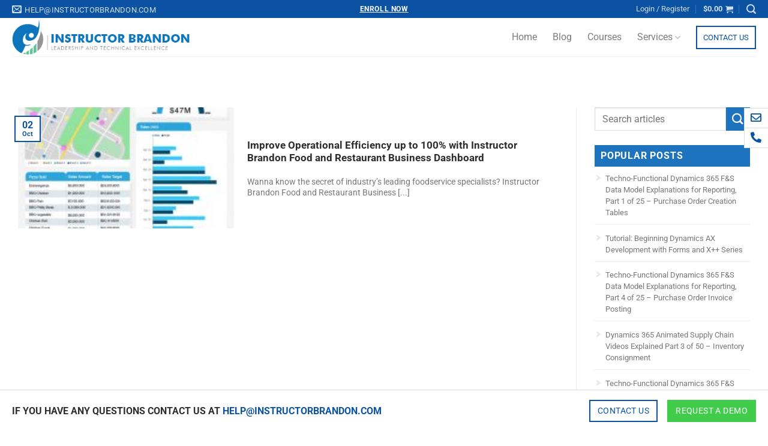

--- FILE ---
content_type: text/html; charset=UTF-8
request_url: https://www.instructorbrandon.com/featured_item_tag/food-safety/
body_size: 164628
content:
<!DOCTYPE html>
<!--[if IE 9 ]> <html lang="en-US" class="ie9 loading-site no-js"> <![endif]-->
<!--[if IE 8 ]> <html lang="en-US" class="ie8 loading-site no-js"> <![endif]-->
<!--[if (gte IE 9)|!(IE)]><!--><html lang="en-US" class="loading-site no-js"> <!--<![endif]-->
<head>

<!-- Google Tag Manager  New  Responce@instructorbrandon.com-->
<script>(function(w,d,s,l,i){w[l]=w[l]||[];w[l].push({'gtm.start':
new Date().getTime(),event:'gtm.js'});var f=d.getElementsByTagName(s)[0],
j=d.createElement(s),dl=l!='dataLayer'?'&l='+l:'';j.async=true;j.src=
'https://www.googletagmanager.com/gtm.js?id='+i+dl;f.parentNode.insertBefore(j,f);
})(window,document,'script','dataLayer','GTM-PWC7LBZ');</script>
<!-- End Google Tag Manager -->



  <!-- Global site tag (gtag.js) - Google Analytics -->
<script async src="https://www.googletagmanager.com/gtag/js?id=G-H8W8T02J7L"></script>
<script>
  window.dataLayer = window.dataLayer || [];
  function gtag(){dataLayer.push(arguments);}
  gtag('js', new Date());

  gtag('config', 'G-H8W8T02J7L');
</script>
	<meta charset="UTF-8" />
	<link rel="profile" href="http://gmpg.org/xfn/11" />
	<link rel="pingback" href="https://www.instructorbrandon.com/xmlrpc.php" />
	<script>(function(html){html.className = html.className.replace(/\bno-js\b/,'js')})(document.documentElement);</script>
<meta name='robots' content='index, follow, max-image-preview:large, max-snippet:-1, max-video-preview:-1' />

            <script data-no-defer="1" data-ezscrex="false" data-cfasync="false" data-pagespeed-no-defer data-cookieconsent="ignore">
                var ctPublicFunctions = {"_ajax_nonce":"3e74f135cf","_rest_nonce":"a9b24cc4ea","_ajax_url":"\/wp-admin\/admin-ajax.php","_rest_url":"https:\/\/www.instructorbrandon.com\/wp-json\/","data__cookies_type":"none","data__ajax_type":"admin_ajax","data__bot_detector_enabled":"0","data__frontend_data_log_enabled":1,"cookiePrefix":"","wprocket_detected":false,"host_url":"www.instructorbrandon.com","text__ee_click_to_select":"Click to select the whole data","text__ee_original_email":"The complete one is","text__ee_got_it":"Got it","text__ee_blocked":"Blocked","text__ee_cannot_connect":"Cannot connect","text__ee_cannot_decode":"Can not decode email. Unknown reason","text__ee_email_decoder":"CleanTalk email decoder","text__ee_wait_for_decoding":"The magic is on the way!","text__ee_decoding_process":"Please wait a few seconds while we decode the contact data."}
            </script>
        
            <script data-no-defer="1" data-ezscrex="false" data-cfasync="false" data-pagespeed-no-defer data-cookieconsent="ignore">
                var ctPublic = {"_ajax_nonce":"3e74f135cf","settings__forms__check_internal":"0","settings__forms__check_external":"0","settings__forms__force_protection":0,"settings__forms__search_test":"1","settings__forms__wc_add_to_cart":"0","settings__data__bot_detector_enabled":"0","settings__sfw__anti_crawler":0,"blog_home":"https:\/\/www.instructorbrandon.com\/","pixel__setting":"3","pixel__enabled":false,"pixel__url":"https:\/\/moderate6-v4.cleantalk.org\/pixel\/66a3e4944a3490bd12af1f6e078b9fc9.gif","data__email_check_before_post":"1","data__email_check_exist_post":1,"data__cookies_type":"none","data__key_is_ok":true,"data__visible_fields_required":true,"wl_brandname":"Anti-Spam by CleanTalk","wl_brandname_short":"CleanTalk","ct_checkjs_key":1508457035,"emailEncoderPassKey":"1340b35d6cfab2927a42f26ece8c258f","bot_detector_forms_excluded":"W10=","advancedCacheExists":false,"varnishCacheExists":false,"wc_ajax_add_to_cart":true,"theRealPerson":{"phrases":{"trpHeading":"The Real Person Badge!","trpContent1":"The commenter acts as a real person and verified as not a bot.","trpContent2":" Anti-Spam by CleanTalk","trpContentLearnMore":"Learn more"},"trpContentLink":"https:\/\/cleantalk.org\/help\/the-real-person?utm_id=&amp;utm_term=&amp;utm_source=admin_side&amp;utm_medium=trp_badge&amp;utm_content=trp_badge_link_click&amp;utm_campaign=apbct_links","imgPersonUrl":"https:\/\/www.instructorbrandon.com\/wp-content\/plugins\/cleantalk-spam-protect\/css\/images\/real_user.svg","imgShieldUrl":"https:\/\/www.instructorbrandon.com\/wp-content\/plugins\/cleantalk-spam-protect\/css\/images\/shield.svg"}}
            </script>
        <meta name="viewport" content="width=device-width, initial-scale=1" />
	<!-- This site is optimized with the Yoast SEO plugin v26.7 - https://yoast.com/wordpress/plugins/seo/ -->
	<title>FOOD SAFETY Archives - Instructor Brandon: Online Learning, Training &amp; Development</title>
	<link rel="canonical" href="https://www.instructorbrandon.com/featured_item_tag/food-safety/" />
	<meta property="og:locale" content="en_US" />
	<meta property="og:type" content="article" />
	<meta property="og:title" content="FOOD SAFETY Archives - Instructor Brandon: Online Learning, Training &amp; Development" />
	<meta property="og:url" content="https://www.instructorbrandon.com/featured_item_tag/food-safety/" />
	<meta property="og:site_name" content="Instructor Brandon: Online Learning, Training &amp; Development" />
	<meta name="twitter:card" content="summary_large_image" />
	<script type="application/ld+json" class="yoast-schema-graph">{"@context":"https://schema.org","@graph":[{"@type":"CollectionPage","@id":"https://www.instructorbrandon.com/featured_item_tag/food-safety/","url":"https://www.instructorbrandon.com/featured_item_tag/food-safety/","name":"FOOD SAFETY Archives - Instructor Brandon: Online Learning, Training &amp; Development","isPartOf":{"@id":"https://www.instructorbrandon.com/#website"},"primaryImageOfPage":{"@id":"https://www.instructorbrandon.com/featured_item_tag/food-safety/#primaryimage"},"image":{"@id":"https://www.instructorbrandon.com/featured_item_tag/food-safety/#primaryimage"},"thumbnailUrl":"https://www.instructorbrandon.com/wp-content/uploads/2020/10/Improve-Operational-Efficiency-up-to-100-with-Instructor-Brandon-Food-and-Restaurant-Business-Dashboard.jpg","inLanguage":"en-US"},{"@type":"ImageObject","inLanguage":"en-US","@id":"https://www.instructorbrandon.com/featured_item_tag/food-safety/#primaryimage","url":"https://www.instructorbrandon.com/wp-content/uploads/2020/10/Improve-Operational-Efficiency-up-to-100-with-Instructor-Brandon-Food-and-Restaurant-Business-Dashboard.jpg","contentUrl":"https://www.instructorbrandon.com/wp-content/uploads/2020/10/Improve-Operational-Efficiency-up-to-100-with-Instructor-Brandon-Food-and-Restaurant-Business-Dashboard.jpg","width":596,"height":842,"caption":"Improve Operational Efficiency up to 100% with Instructor Brandon Food and Restaurant Business Dashboard"},{"@type":"WebSite","@id":"https://www.instructorbrandon.com/#website","url":"https://www.instructorbrandon.com/","name":"Instructor Brandon: Online Learning, Training &amp; Development","description":"Online Learning, High Skills Training &amp; Development","publisher":{"@id":"https://www.instructorbrandon.com/#organization"},"potentialAction":[{"@type":"SearchAction","target":{"@type":"EntryPoint","urlTemplate":"https://www.instructorbrandon.com/?s={search_term_string}"},"query-input":{"@type":"PropertyValueSpecification","valueRequired":true,"valueName":"search_term_string"}}],"inLanguage":"en-US"},{"@type":"Organization","@id":"https://www.instructorbrandon.com/#organization","name":"Instructor Brandon","url":"https://www.instructorbrandon.com/","logo":{"@type":"ImageObject","inLanguage":"en-US","@id":"https://www.instructorbrandon.com/#/schema/logo/image/","url":"https://www.instructorbrandon.com/wp-content/uploads/2022/06/instructor-brandon-logo.jpg","contentUrl":"https://www.instructorbrandon.com/wp-content/uploads/2022/06/instructor-brandon-logo.jpg","width":512,"height":250,"caption":"Instructor Brandon"},"image":{"@id":"https://www.instructorbrandon.com/#/schema/logo/image/"},"sameAs":["https://www.linkedin.com/company/instructor-brandon"]}]}</script>
	<!-- / Yoast SEO plugin. -->


<link rel='prefetch' href='https://www.instructorbrandon.com/wp-content/themes/flatsome/assets/js/flatsome.js?ver=e1ad26bd5672989785e1' />
<link rel='prefetch' href='https://www.instructorbrandon.com/wp-content/themes/flatsome/assets/js/chunk.slider.js?ver=3.19.15' />
<link rel='prefetch' href='https://www.instructorbrandon.com/wp-content/themes/flatsome/assets/js/chunk.popups.js?ver=3.19.15' />
<link rel='prefetch' href='https://www.instructorbrandon.com/wp-content/themes/flatsome/assets/js/chunk.tooltips.js?ver=3.19.15' />
<link rel='prefetch' href='https://www.instructorbrandon.com/wp-content/themes/flatsome/assets/js/woocommerce.js?ver=dd6035ce106022a74757' />
<link rel="alternate" type="application/rss+xml" title="Instructor Brandon: Online Learning, Training &amp; Development &raquo; Feed" href="https://www.instructorbrandon.com/feed/" />
<link rel="alternate" type="application/rss+xml" title="Instructor Brandon: Online Learning, Training &amp; Development &raquo; Comments Feed" href="https://www.instructorbrandon.com/comments/feed/" />
<link rel="alternate" type="application/rss+xml" title="Instructor Brandon: Online Learning, Training &amp; Development &raquo; FOOD SAFETY Tag Feed" href="https://www.instructorbrandon.com/featured_item_tag/food-safety/feed/" />
<style id='wp-img-auto-sizes-contain-inline-css' type='text/css'>
img:is([sizes=auto i],[sizes^="auto," i]){contain-intrinsic-size:3000px 1500px}
/*# sourceURL=wp-img-auto-sizes-contain-inline-css */
</style>
<link rel='stylesheet' id='your_namespace-css' href='https://www.instructorbrandon.com/wp-content/plugins/courses-grid/assets/course-style.css?ver=6.9' type='text/css' media='all' />
<link rel='stylesheet' id='ads_style-css' href='https://www.instructorbrandon.com/wp-content/plugins/ib-ads/assets/style.css?ver=6.9' type='text/css' media='all' />
<link rel='stylesheet' id='appointment_style-css' href='https://www.instructorbrandon.com/wp-content/plugins/ib-appointments/assets/style.css?ver=6.9' type='text/css' media='all' />
<link rel='stylesheet' id='inputtel_style-css' href='https://www.instructorbrandon.com/wp-content/plugins/ib-appointments/assets/tell-code/build/css/intlTelInput.css?ver=6.9' type='text/css' media='all' />
<link rel='stylesheet' id='blog_recent_style-css' href='https://www.instructorbrandon.com/wp-content/plugins/most-recent-blog/assets/cust-blog-style.css?ver=6.9' type='text/css' media='all' />
<style id='wp-emoji-styles-inline-css' type='text/css'>

	img.wp-smiley, img.emoji {
		display: inline !important;
		border: none !important;
		box-shadow: none !important;
		height: 1em !important;
		width: 1em !important;
		margin: 0 0.07em !important;
		vertical-align: -0.1em !important;
		background: none !important;
		padding: 0 !important;
	}
/*# sourceURL=wp-emoji-styles-inline-css */
</style>
<style id='wp-block-library-inline-css' type='text/css'>
:root{--wp-block-synced-color:#7a00df;--wp-block-synced-color--rgb:122,0,223;--wp-bound-block-color:var(--wp-block-synced-color);--wp-editor-canvas-background:#ddd;--wp-admin-theme-color:#007cba;--wp-admin-theme-color--rgb:0,124,186;--wp-admin-theme-color-darker-10:#006ba1;--wp-admin-theme-color-darker-10--rgb:0,107,160.5;--wp-admin-theme-color-darker-20:#005a87;--wp-admin-theme-color-darker-20--rgb:0,90,135;--wp-admin-border-width-focus:2px}@media (min-resolution:192dpi){:root{--wp-admin-border-width-focus:1.5px}}.wp-element-button{cursor:pointer}:root .has-very-light-gray-background-color{background-color:#eee}:root .has-very-dark-gray-background-color{background-color:#313131}:root .has-very-light-gray-color{color:#eee}:root .has-very-dark-gray-color{color:#313131}:root .has-vivid-green-cyan-to-vivid-cyan-blue-gradient-background{background:linear-gradient(135deg,#00d084,#0693e3)}:root .has-purple-crush-gradient-background{background:linear-gradient(135deg,#34e2e4,#4721fb 50%,#ab1dfe)}:root .has-hazy-dawn-gradient-background{background:linear-gradient(135deg,#faaca8,#dad0ec)}:root .has-subdued-olive-gradient-background{background:linear-gradient(135deg,#fafae1,#67a671)}:root .has-atomic-cream-gradient-background{background:linear-gradient(135deg,#fdd79a,#004a59)}:root .has-nightshade-gradient-background{background:linear-gradient(135deg,#330968,#31cdcf)}:root .has-midnight-gradient-background{background:linear-gradient(135deg,#020381,#2874fc)}:root{--wp--preset--font-size--normal:16px;--wp--preset--font-size--huge:42px}.has-regular-font-size{font-size:1em}.has-larger-font-size{font-size:2.625em}.has-normal-font-size{font-size:var(--wp--preset--font-size--normal)}.has-huge-font-size{font-size:var(--wp--preset--font-size--huge)}.has-text-align-center{text-align:center}.has-text-align-left{text-align:left}.has-text-align-right{text-align:right}.has-fit-text{white-space:nowrap!important}#end-resizable-editor-section{display:none}.aligncenter{clear:both}.items-justified-left{justify-content:flex-start}.items-justified-center{justify-content:center}.items-justified-right{justify-content:flex-end}.items-justified-space-between{justify-content:space-between}.screen-reader-text{border:0;clip-path:inset(50%);height:1px;margin:-1px;overflow:hidden;padding:0;position:absolute;width:1px;word-wrap:normal!important}.screen-reader-text:focus{background-color:#ddd;clip-path:none;color:#444;display:block;font-size:1em;height:auto;left:5px;line-height:normal;padding:15px 23px 14px;text-decoration:none;top:5px;width:auto;z-index:100000}html :where(.has-border-color){border-style:solid}html :where([style*=border-top-color]){border-top-style:solid}html :where([style*=border-right-color]){border-right-style:solid}html :where([style*=border-bottom-color]){border-bottom-style:solid}html :where([style*=border-left-color]){border-left-style:solid}html :where([style*=border-width]){border-style:solid}html :where([style*=border-top-width]){border-top-style:solid}html :where([style*=border-right-width]){border-right-style:solid}html :where([style*=border-bottom-width]){border-bottom-style:solid}html :where([style*=border-left-width]){border-left-style:solid}html :where(img[class*=wp-image-]){height:auto;max-width:100%}:where(figure){margin:0 0 1em}html :where(.is-position-sticky){--wp-admin--admin-bar--position-offset:var(--wp-admin--admin-bar--height,0px)}@media screen and (max-width:600px){html :where(.is-position-sticky){--wp-admin--admin-bar--position-offset:0px}}

/*# sourceURL=wp-block-library-inline-css */
</style><link rel='stylesheet' id='wc-blocks-style-css' href='https://www.instructorbrandon.com/wp-content/plugins/woocommerce/assets/client/blocks/wc-blocks.css?ver=wc-10.4.3' type='text/css' media='all' />
<style id='global-styles-inline-css' type='text/css'>
:root{--wp--preset--aspect-ratio--square: 1;--wp--preset--aspect-ratio--4-3: 4/3;--wp--preset--aspect-ratio--3-4: 3/4;--wp--preset--aspect-ratio--3-2: 3/2;--wp--preset--aspect-ratio--2-3: 2/3;--wp--preset--aspect-ratio--16-9: 16/9;--wp--preset--aspect-ratio--9-16: 9/16;--wp--preset--color--black: #000000;--wp--preset--color--cyan-bluish-gray: #abb8c3;--wp--preset--color--white: #ffffff;--wp--preset--color--pale-pink: #f78da7;--wp--preset--color--vivid-red: #cf2e2e;--wp--preset--color--luminous-vivid-orange: #ff6900;--wp--preset--color--luminous-vivid-amber: #fcb900;--wp--preset--color--light-green-cyan: #7bdcb5;--wp--preset--color--vivid-green-cyan: #00d084;--wp--preset--color--pale-cyan-blue: #8ed1fc;--wp--preset--color--vivid-cyan-blue: #0693e3;--wp--preset--color--vivid-purple: #9b51e0;--wp--preset--color--primary: #0b52a2;--wp--preset--color--secondary: #0b52a2;--wp--preset--color--success: #7a9c59;--wp--preset--color--alert: #b20000;--wp--preset--gradient--vivid-cyan-blue-to-vivid-purple: linear-gradient(135deg,rgb(6,147,227) 0%,rgb(155,81,224) 100%);--wp--preset--gradient--light-green-cyan-to-vivid-green-cyan: linear-gradient(135deg,rgb(122,220,180) 0%,rgb(0,208,130) 100%);--wp--preset--gradient--luminous-vivid-amber-to-luminous-vivid-orange: linear-gradient(135deg,rgb(252,185,0) 0%,rgb(255,105,0) 100%);--wp--preset--gradient--luminous-vivid-orange-to-vivid-red: linear-gradient(135deg,rgb(255,105,0) 0%,rgb(207,46,46) 100%);--wp--preset--gradient--very-light-gray-to-cyan-bluish-gray: linear-gradient(135deg,rgb(238,238,238) 0%,rgb(169,184,195) 100%);--wp--preset--gradient--cool-to-warm-spectrum: linear-gradient(135deg,rgb(74,234,220) 0%,rgb(151,120,209) 20%,rgb(207,42,186) 40%,rgb(238,44,130) 60%,rgb(251,105,98) 80%,rgb(254,248,76) 100%);--wp--preset--gradient--blush-light-purple: linear-gradient(135deg,rgb(255,206,236) 0%,rgb(152,150,240) 100%);--wp--preset--gradient--blush-bordeaux: linear-gradient(135deg,rgb(254,205,165) 0%,rgb(254,45,45) 50%,rgb(107,0,62) 100%);--wp--preset--gradient--luminous-dusk: linear-gradient(135deg,rgb(255,203,112) 0%,rgb(199,81,192) 50%,rgb(65,88,208) 100%);--wp--preset--gradient--pale-ocean: linear-gradient(135deg,rgb(255,245,203) 0%,rgb(182,227,212) 50%,rgb(51,167,181) 100%);--wp--preset--gradient--electric-grass: linear-gradient(135deg,rgb(202,248,128) 0%,rgb(113,206,126) 100%);--wp--preset--gradient--midnight: linear-gradient(135deg,rgb(2,3,129) 0%,rgb(40,116,252) 100%);--wp--preset--font-size--small: 13px;--wp--preset--font-size--medium: 20px;--wp--preset--font-size--large: 36px;--wp--preset--font-size--x-large: 42px;--wp--preset--spacing--20: 0.44rem;--wp--preset--spacing--30: 0.67rem;--wp--preset--spacing--40: 1rem;--wp--preset--spacing--50: 1.5rem;--wp--preset--spacing--60: 2.25rem;--wp--preset--spacing--70: 3.38rem;--wp--preset--spacing--80: 5.06rem;--wp--preset--shadow--natural: 6px 6px 9px rgba(0, 0, 0, 0.2);--wp--preset--shadow--deep: 12px 12px 50px rgba(0, 0, 0, 0.4);--wp--preset--shadow--sharp: 6px 6px 0px rgba(0, 0, 0, 0.2);--wp--preset--shadow--outlined: 6px 6px 0px -3px rgb(255, 255, 255), 6px 6px rgb(0, 0, 0);--wp--preset--shadow--crisp: 6px 6px 0px rgb(0, 0, 0);}:where(body) { margin: 0; }.wp-site-blocks > .alignleft { float: left; margin-right: 2em; }.wp-site-blocks > .alignright { float: right; margin-left: 2em; }.wp-site-blocks > .aligncenter { justify-content: center; margin-left: auto; margin-right: auto; }:where(.is-layout-flex){gap: 0.5em;}:where(.is-layout-grid){gap: 0.5em;}.is-layout-flow > .alignleft{float: left;margin-inline-start: 0;margin-inline-end: 2em;}.is-layout-flow > .alignright{float: right;margin-inline-start: 2em;margin-inline-end: 0;}.is-layout-flow > .aligncenter{margin-left: auto !important;margin-right: auto !important;}.is-layout-constrained > .alignleft{float: left;margin-inline-start: 0;margin-inline-end: 2em;}.is-layout-constrained > .alignright{float: right;margin-inline-start: 2em;margin-inline-end: 0;}.is-layout-constrained > .aligncenter{margin-left: auto !important;margin-right: auto !important;}.is-layout-constrained > :where(:not(.alignleft):not(.alignright):not(.alignfull)){margin-left: auto !important;margin-right: auto !important;}body .is-layout-flex{display: flex;}.is-layout-flex{flex-wrap: wrap;align-items: center;}.is-layout-flex > :is(*, div){margin: 0;}body .is-layout-grid{display: grid;}.is-layout-grid > :is(*, div){margin: 0;}body{padding-top: 0px;padding-right: 0px;padding-bottom: 0px;padding-left: 0px;}a:where(:not(.wp-element-button)){text-decoration: none;}:root :where(.wp-element-button, .wp-block-button__link){background-color: #32373c;border-width: 0;color: #fff;font-family: inherit;font-size: inherit;font-style: inherit;font-weight: inherit;letter-spacing: inherit;line-height: inherit;padding-top: calc(0.667em + 2px);padding-right: calc(1.333em + 2px);padding-bottom: calc(0.667em + 2px);padding-left: calc(1.333em + 2px);text-decoration: none;text-transform: inherit;}.has-black-color{color: var(--wp--preset--color--black) !important;}.has-cyan-bluish-gray-color{color: var(--wp--preset--color--cyan-bluish-gray) !important;}.has-white-color{color: var(--wp--preset--color--white) !important;}.has-pale-pink-color{color: var(--wp--preset--color--pale-pink) !important;}.has-vivid-red-color{color: var(--wp--preset--color--vivid-red) !important;}.has-luminous-vivid-orange-color{color: var(--wp--preset--color--luminous-vivid-orange) !important;}.has-luminous-vivid-amber-color{color: var(--wp--preset--color--luminous-vivid-amber) !important;}.has-light-green-cyan-color{color: var(--wp--preset--color--light-green-cyan) !important;}.has-vivid-green-cyan-color{color: var(--wp--preset--color--vivid-green-cyan) !important;}.has-pale-cyan-blue-color{color: var(--wp--preset--color--pale-cyan-blue) !important;}.has-vivid-cyan-blue-color{color: var(--wp--preset--color--vivid-cyan-blue) !important;}.has-vivid-purple-color{color: var(--wp--preset--color--vivid-purple) !important;}.has-primary-color{color: var(--wp--preset--color--primary) !important;}.has-secondary-color{color: var(--wp--preset--color--secondary) !important;}.has-success-color{color: var(--wp--preset--color--success) !important;}.has-alert-color{color: var(--wp--preset--color--alert) !important;}.has-black-background-color{background-color: var(--wp--preset--color--black) !important;}.has-cyan-bluish-gray-background-color{background-color: var(--wp--preset--color--cyan-bluish-gray) !important;}.has-white-background-color{background-color: var(--wp--preset--color--white) !important;}.has-pale-pink-background-color{background-color: var(--wp--preset--color--pale-pink) !important;}.has-vivid-red-background-color{background-color: var(--wp--preset--color--vivid-red) !important;}.has-luminous-vivid-orange-background-color{background-color: var(--wp--preset--color--luminous-vivid-orange) !important;}.has-luminous-vivid-amber-background-color{background-color: var(--wp--preset--color--luminous-vivid-amber) !important;}.has-light-green-cyan-background-color{background-color: var(--wp--preset--color--light-green-cyan) !important;}.has-vivid-green-cyan-background-color{background-color: var(--wp--preset--color--vivid-green-cyan) !important;}.has-pale-cyan-blue-background-color{background-color: var(--wp--preset--color--pale-cyan-blue) !important;}.has-vivid-cyan-blue-background-color{background-color: var(--wp--preset--color--vivid-cyan-blue) !important;}.has-vivid-purple-background-color{background-color: var(--wp--preset--color--vivid-purple) !important;}.has-primary-background-color{background-color: var(--wp--preset--color--primary) !important;}.has-secondary-background-color{background-color: var(--wp--preset--color--secondary) !important;}.has-success-background-color{background-color: var(--wp--preset--color--success) !important;}.has-alert-background-color{background-color: var(--wp--preset--color--alert) !important;}.has-black-border-color{border-color: var(--wp--preset--color--black) !important;}.has-cyan-bluish-gray-border-color{border-color: var(--wp--preset--color--cyan-bluish-gray) !important;}.has-white-border-color{border-color: var(--wp--preset--color--white) !important;}.has-pale-pink-border-color{border-color: var(--wp--preset--color--pale-pink) !important;}.has-vivid-red-border-color{border-color: var(--wp--preset--color--vivid-red) !important;}.has-luminous-vivid-orange-border-color{border-color: var(--wp--preset--color--luminous-vivid-orange) !important;}.has-luminous-vivid-amber-border-color{border-color: var(--wp--preset--color--luminous-vivid-amber) !important;}.has-light-green-cyan-border-color{border-color: var(--wp--preset--color--light-green-cyan) !important;}.has-vivid-green-cyan-border-color{border-color: var(--wp--preset--color--vivid-green-cyan) !important;}.has-pale-cyan-blue-border-color{border-color: var(--wp--preset--color--pale-cyan-blue) !important;}.has-vivid-cyan-blue-border-color{border-color: var(--wp--preset--color--vivid-cyan-blue) !important;}.has-vivid-purple-border-color{border-color: var(--wp--preset--color--vivid-purple) !important;}.has-primary-border-color{border-color: var(--wp--preset--color--primary) !important;}.has-secondary-border-color{border-color: var(--wp--preset--color--secondary) !important;}.has-success-border-color{border-color: var(--wp--preset--color--success) !important;}.has-alert-border-color{border-color: var(--wp--preset--color--alert) !important;}.has-vivid-cyan-blue-to-vivid-purple-gradient-background{background: var(--wp--preset--gradient--vivid-cyan-blue-to-vivid-purple) !important;}.has-light-green-cyan-to-vivid-green-cyan-gradient-background{background: var(--wp--preset--gradient--light-green-cyan-to-vivid-green-cyan) !important;}.has-luminous-vivid-amber-to-luminous-vivid-orange-gradient-background{background: var(--wp--preset--gradient--luminous-vivid-amber-to-luminous-vivid-orange) !important;}.has-luminous-vivid-orange-to-vivid-red-gradient-background{background: var(--wp--preset--gradient--luminous-vivid-orange-to-vivid-red) !important;}.has-very-light-gray-to-cyan-bluish-gray-gradient-background{background: var(--wp--preset--gradient--very-light-gray-to-cyan-bluish-gray) !important;}.has-cool-to-warm-spectrum-gradient-background{background: var(--wp--preset--gradient--cool-to-warm-spectrum) !important;}.has-blush-light-purple-gradient-background{background: var(--wp--preset--gradient--blush-light-purple) !important;}.has-blush-bordeaux-gradient-background{background: var(--wp--preset--gradient--blush-bordeaux) !important;}.has-luminous-dusk-gradient-background{background: var(--wp--preset--gradient--luminous-dusk) !important;}.has-pale-ocean-gradient-background{background: var(--wp--preset--gradient--pale-ocean) !important;}.has-electric-grass-gradient-background{background: var(--wp--preset--gradient--electric-grass) !important;}.has-midnight-gradient-background{background: var(--wp--preset--gradient--midnight) !important;}.has-small-font-size{font-size: var(--wp--preset--font-size--small) !important;}.has-medium-font-size{font-size: var(--wp--preset--font-size--medium) !important;}.has-large-font-size{font-size: var(--wp--preset--font-size--large) !important;}.has-x-large-font-size{font-size: var(--wp--preset--font-size--x-large) !important;}
/*# sourceURL=global-styles-inline-css */
</style>

<link rel='stylesheet' id='cleantalk-public-css-css' href='https://www.instructorbrandon.com/wp-content/plugins/cleantalk-spam-protect/css/cleantalk-public.min.css?ver=6.70.1_1766150938' type='text/css' media='all' />
<link rel='stylesheet' id='cleantalk-email-decoder-css-css' href='https://www.instructorbrandon.com/wp-content/plugins/cleantalk-spam-protect/css/cleantalk-email-decoder.min.css?ver=6.70.1_1766150938' type='text/css' media='all' />
<link rel='stylesheet' id='cleantalk-trp-css-css' href='https://www.instructorbrandon.com/wp-content/plugins/cleantalk-spam-protect/css/cleantalk-trp.min.css?ver=6.70.1_1766150938' type='text/css' media='all' />
<link rel='stylesheet' id='contact-form-7-css' href='https://www.instructorbrandon.com/wp-content/plugins/contact-form-7/includes/css/styles.css?ver=6.1.4' type='text/css' media='all' />
<style id='woocommerce-inline-inline-css' type='text/css'>
.woocommerce form .form-row .required { visibility: visible; }
/*# sourceURL=woocommerce-inline-inline-css */
</style>
<link rel='stylesheet' id='learndash_quiz_front_css-css' href='//www.instructorbrandon.com/wp-content/plugins/sfwd-lms/themes/legacy/templates/learndash_quiz_front.min.css?ver=4.25.7' type='text/css' media='all' />
<link rel='stylesheet' id='dashicons-css' href='https://www.instructorbrandon.com/wp-includes/css/dashicons.min.css?ver=6.9' type='text/css' media='all' />
<link rel='stylesheet' id='learndash-css' href='//www.instructorbrandon.com/wp-content/plugins/sfwd-lms/src/assets/dist/css/styles.css?ver=4.25.7' type='text/css' media='all' />
<link rel='stylesheet' id='jquery-dropdown-css-css' href='//www.instructorbrandon.com/wp-content/plugins/sfwd-lms/assets/css/jquery.dropdown.min.css?ver=4.25.7' type='text/css' media='all' />
<link rel='stylesheet' id='learndash_lesson_video-css' href='//www.instructorbrandon.com/wp-content/plugins/sfwd-lms/themes/legacy/templates/learndash_lesson_video.min.css?ver=4.25.7' type='text/css' media='all' />
<link rel='stylesheet' id='learndash-admin-bar-css' href='https://www.instructorbrandon.com/wp-content/plugins/sfwd-lms/src/assets/dist/css/admin-bar/styles.css?ver=4.25.7' type='text/css' media='all' />
<link rel='stylesheet' id='learndash-course-grid-skin-grid-css' href='https://www.instructorbrandon.com/wp-content/plugins/sfwd-lms/includes/course-grid/templates/skins/grid/style.css?ver=4.25.7' type='text/css' media='all' />
<link rel='stylesheet' id='learndash-course-grid-pagination-css' href='https://www.instructorbrandon.com/wp-content/plugins/sfwd-lms/includes/course-grid/templates/pagination/style.css?ver=4.25.7' type='text/css' media='all' />
<link rel='stylesheet' id='learndash-course-grid-filter-css' href='https://www.instructorbrandon.com/wp-content/plugins/sfwd-lms/includes/course-grid/templates/filter/style.css?ver=4.25.7' type='text/css' media='all' />
<link rel='stylesheet' id='learndash-course-grid-card-grid-1-css' href='https://www.instructorbrandon.com/wp-content/plugins/sfwd-lms/includes/course-grid/templates/cards/grid-1/style.css?ver=4.25.7' type='text/css' media='all' />
<link rel='stylesheet' id='learndash-front-css' href='//www.instructorbrandon.com/wp-content/plugins/sfwd-lms/themes/ld30/assets/css/learndash.min.css?ver=4.25.7' type='text/css' media='all' />
<style id='learndash-front-inline-css' type='text/css'>
		.learndash-wrapper .ld-item-list .ld-item-list-item.ld-is-next,
		.learndash-wrapper .wpProQuiz_content .wpProQuiz_questionListItem label:focus-within {
			border-color: #1e73be;
		}

		/*
		.learndash-wrapper a:not(.ld-button):not(#quiz_continue_link):not(.ld-focus-menu-link):not(.btn-blue):not(#quiz_continue_link):not(.ld-js-register-account):not(#ld-focus-mode-course-heading):not(#btn-join):not(.ld-item-name):not(.ld-table-list-item-preview):not(.ld-lesson-item-preview-heading),
		 */

		.learndash-wrapper .ld-breadcrumbs a,
		.learndash-wrapper .ld-lesson-item.ld-is-current-lesson .ld-lesson-item-preview-heading,
		.learndash-wrapper .ld-lesson-item.ld-is-current-lesson .ld-lesson-title,
		.learndash-wrapper .ld-primary-color-hover:hover,
		.learndash-wrapper .ld-primary-color,
		.learndash-wrapper .ld-primary-color-hover:hover,
		.learndash-wrapper .ld-primary-color,
		.learndash-wrapper .ld-tabs .ld-tabs-navigation .ld-tab.ld-active,
		.learndash-wrapper .ld-button.ld-button-transparent,
		.learndash-wrapper .ld-button.ld-button-reverse,
		.learndash-wrapper .ld-icon-certificate,
		.learndash-wrapper .ld-login-modal .ld-login-modal-login .ld-modal-heading,
		#wpProQuiz_user_content a,
		.learndash-wrapper .ld-item-list .ld-item-list-item a.ld-item-name:hover,
		.learndash-wrapper .ld-focus-comments__heading-actions .ld-expand-button,
		.learndash-wrapper .ld-focus-comments__heading a,
		.learndash-wrapper .ld-focus-comments .comment-respond a,
		.learndash-wrapper .ld-focus-comment .ld-comment-reply a.comment-reply-link:hover,
		.learndash-wrapper .ld-expand-button.ld-button-alternate {
			color: #1e73be !important;
		}

		.learndash-wrapper .ld-focus-comment.bypostauthor>.ld-comment-wrapper,
		.learndash-wrapper .ld-focus-comment.role-group_leader>.ld-comment-wrapper,
		.learndash-wrapper .ld-focus-comment.role-administrator>.ld-comment-wrapper {
			background-color:rgba(30, 115, 190, 0.03) !important;
		}


		.learndash-wrapper .ld-primary-background,
		.learndash-wrapper .ld-tabs .ld-tabs-navigation .ld-tab.ld-active:after {
			background: #1e73be !important;
		}



		.learndash-wrapper .ld-course-navigation .ld-lesson-item.ld-is-current-lesson .ld-status-incomplete,
		.learndash-wrapper .ld-focus-comment.bypostauthor:not(.ptype-sfwd-assignment) >.ld-comment-wrapper>.ld-comment-avatar img,
		.learndash-wrapper .ld-focus-comment.role-group_leader>.ld-comment-wrapper>.ld-comment-avatar img,
		.learndash-wrapper .ld-focus-comment.role-administrator>.ld-comment-wrapper>.ld-comment-avatar img {
			border-color: #1e73be !important;
		}



		.learndash-wrapper .ld-loading::before {
			border-top:3px solid #1e73be !important;
		}

		.learndash-wrapper .ld-button:hover:not([disabled]):not(.ld-button-transparent):not(.ld--ignore-inline-css),
		#learndash-tooltips .ld-tooltip:after,
		#learndash-tooltips .ld-tooltip,
		.ld-tooltip:not(.ld-tooltip--modern) [role="tooltip"],
		.learndash-wrapper .ld-primary-background,
		.learndash-wrapper .btn-join:not(.ld--ignore-inline-css),
		.learndash-wrapper #btn-join:not(.ld--ignore-inline-css),
		.learndash-wrapper .ld-button:not([disabled]):not(.ld-button-reverse):not(.ld-button-transparent):not(.ld--ignore-inline-css),
		.learndash-wrapper .ld-expand-button:not([disabled]),
		.learndash-wrapper .wpProQuiz_content .wpProQuiz_button:not([disabled]):not(.wpProQuiz_button_reShowQuestion):not(.wpProQuiz_button_restartQuiz),
		.learndash-wrapper .wpProQuiz_content .wpProQuiz_button2:not([disabled]),
		.learndash-wrapper .ld-focus .ld-focus-sidebar .ld-course-navigation-heading,
		.learndash-wrapper .ld-focus-comments .form-submit #submit,
		.learndash-wrapper .ld-login-modal input[type='submit']:not([disabled]),
		.learndash-wrapper .ld-login-modal .ld-login-modal-register:not([disabled]),
		.learndash-wrapper .wpProQuiz_content .wpProQuiz_certificate a.btn-blue:not([disabled]),
		.learndash-wrapper .ld-focus .ld-focus-header .ld-user-menu .ld-user-menu-items a:not([disabled]),
		#wpProQuiz_user_content table.wp-list-table thead th,
		#wpProQuiz_overlay_close:not([disabled]),
		.learndash-wrapper .ld-expand-button.ld-button-alternate:not([disabled]) .ld-icon {
			background-color: #1e73be !important;
			color: #ffffff;
		}

		.learndash-wrapper .ld-focus .ld-focus-sidebar .ld-focus-sidebar-trigger:not([disabled]):not(:hover):not(:focus) .ld-icon {
			background-color: #1e73be;
		}

		.learndash-wrapper .ld-focus .ld-focus-sidebar .ld-focus-sidebar-trigger:hover .ld-icon,
		.learndash-wrapper .ld-focus .ld-focus-sidebar .ld-focus-sidebar-trigger:focus .ld-icon {
			border-color: #1e73be;
			color: #1e73be;
		}

		.learndash-wrapper .ld-button:focus:not(.ld-button-transparent):not(.ld--ignore-inline-css),
		.learndash-wrapper .btn-join:focus:not(.ld--ignore-inline-css),
		.learndash-wrapper #btn-join:focus:not(.ld--ignore-inline-css),
		.learndash-wrapper .ld-expand-button:focus,
		.learndash-wrapper .wpProQuiz_content .wpProQuiz_button:not(.wpProQuiz_button_reShowQuestion):focus:not(.wpProQuiz_button_restartQuiz),
		.learndash-wrapper .wpProQuiz_content .wpProQuiz_button2:focus,
		.learndash-wrapper .ld-focus-comments .form-submit #submit,
		.learndash-wrapper .ld-login-modal input[type='submit']:focus,
		.learndash-wrapper .ld-login-modal .ld-login-modal-register:focus,
		.learndash-wrapper .wpProQuiz_content .wpProQuiz_certificate a.btn-blue:focus {
			opacity: 0.75; /* Replicates the hover/focus states pre-4.21.3. */
			outline-color: #1e73be;
		}

		.learndash-wrapper .ld-button:hover:not(.ld-button-transparent):not(.ld--ignore-inline-css),
		.learndash-wrapper .btn-join:hover:not(.ld--ignore-inline-css),
		.learndash-wrapper #btn-join:hover:not(.ld--ignore-inline-css),
		.learndash-wrapper .ld-expand-button:hover,
		.learndash-wrapper .wpProQuiz_content .wpProQuiz_button:not(.wpProQuiz_button_reShowQuestion):hover:not(.wpProQuiz_button_restartQuiz),
		.learndash-wrapper .wpProQuiz_content .wpProQuiz_button2:hover,
		.learndash-wrapper .ld-focus-comments .form-submit #submit,
		.learndash-wrapper .ld-login-modal input[type='submit']:hover,
		.learndash-wrapper .ld-login-modal .ld-login-modal-register:hover,
		.learndash-wrapper .wpProQuiz_content .wpProQuiz_certificate a.btn-blue:hover {
			background-color: #1e73be; /* Replicates the hover/focus states pre-4.21.3. */
			opacity: 0.85; /* Replicates the hover/focus states pre-4.21.3. */
		}

		.learndash-wrapper .ld-item-list .ld-item-search .ld-closer:focus {
			border-color: #1e73be;
		}

		.learndash-wrapper .ld-focus .ld-focus-header .ld-user-menu .ld-user-menu-items:before {
			border-bottom-color: #1e73be !important;
		}

		.learndash-wrapper .ld-button.ld-button-transparent:hover {
			background: transparent !important;
		}

		.learndash-wrapper .ld-button.ld-button-transparent:focus {
			outline-color: #1e73be;
		}

		.learndash-wrapper .ld-focus .ld-focus-header .sfwd-mark-complete .learndash_mark_complete_button:not(.ld--ignore-inline-css),
		.learndash-wrapper .ld-focus .ld-focus-header #sfwd-mark-complete #learndash_mark_complete_button,
		.learndash-wrapper .ld-button.ld-button-transparent,
		.learndash-wrapper .ld-button.ld-button-alternate,
		.learndash-wrapper .ld-expand-button.ld-button-alternate {
			background-color:transparent !important;
		}

		.learndash-wrapper .ld-focus-header .ld-user-menu .ld-user-menu-items a,
		.learndash-wrapper .ld-button.ld-button-reverse:hover,
		.learndash-wrapper .ld-alert-success .ld-alert-icon.ld-icon-certificate,
		.learndash-wrapper .ld-alert-warning .ld-button,
		.learndash-wrapper .ld-primary-background.ld-status {
			color:white !important;
		}

		.learndash-wrapper .ld-status.ld-status-unlocked {
			background-color: rgba(30,115,190,0.2) !important;
			color: #1e73be !important;
		}

		.learndash-wrapper .wpProQuiz_content .wpProQuiz_addToplist {
			background-color: rgba(30,115,190,0.1) !important;
			border: 1px solid #1e73be !important;
		}

		.learndash-wrapper .wpProQuiz_content .wpProQuiz_toplistTable th {
			background: #1e73be !important;
		}

		.learndash-wrapper .wpProQuiz_content .wpProQuiz_toplistTrOdd {
			background-color: rgba(30,115,190,0.1) !important;
		}


		.learndash-wrapper .wpProQuiz_content .wpProQuiz_time_limit .wpProQuiz_progress {
			background-color: #1e73be !important;
		}
		
		.learndash-wrapper #quiz_continue_link,
		.learndash-wrapper .ld-secondary-background,
		.learndash-wrapper .learndash_mark_complete_button:not(.ld--ignore-inline-css),
		.learndash-wrapper #learndash_mark_complete_button,
		.learndash-wrapper .ld-status-complete,
		.learndash-wrapper .ld-alert-success .ld-button,
		.learndash-wrapper .ld-alert-success .ld-alert-icon {
			background-color: #278231 !important;
		}

		.learndash-wrapper #quiz_continue_link:focus,
		.learndash-wrapper .learndash_mark_complete_button:focus:not(.ld--ignore-inline-css),
		.learndash-wrapper #learndash_mark_complete_button:focus,
		.learndash-wrapper .ld-alert-success .ld-button:focus {
			outline-color: #278231;
		}

		.learndash-wrapper .wpProQuiz_content a#quiz_continue_link {
			background-color: #278231 !important;
		}

		.learndash-wrapper .wpProQuiz_content a#quiz_continue_link:focus {
			outline-color: #278231;
		}

		.learndash-wrapper .course_progress .sending_progress_bar {
			background: #278231 !important;
		}

		.learndash-wrapper .wpProQuiz_content .wpProQuiz_button_reShowQuestion:hover, .learndash-wrapper .wpProQuiz_content .wpProQuiz_button_restartQuiz:hover {
			background-color: #278231 !important;
			opacity: 0.75;
		}

		.learndash-wrapper .wpProQuiz_content .wpProQuiz_button_reShowQuestion:focus,
		.learndash-wrapper .wpProQuiz_content .wpProQuiz_button_restartQuiz:focus {
			outline-color: #278231;
		}

		.learndash-wrapper .ld-secondary-color-hover:hover,
		.learndash-wrapper .ld-secondary-color,
		.learndash-wrapper .ld-focus .ld-focus-header .sfwd-mark-complete .learndash_mark_complete_button:not(.ld--ignore-inline-css),
		.learndash-wrapper .ld-focus .ld-focus-header #sfwd-mark-complete #learndash_mark_complete_button,
		.learndash-wrapper .ld-focus .ld-focus-header .sfwd-mark-complete:after {
			color: #278231 !important;
		}

		.learndash-wrapper .ld-secondary-in-progress-icon {
			border-left-color: #278231 !important;
			border-top-color: #278231 !important;
		}

		.learndash-wrapper .ld-alert-success {
			border-color: #278231;
			background-color: transparent !important;
			color: #278231;
		}

		
		.learndash-wrapper .ld-alert-warning {
			background-color:transparent;
		}

		.learndash-wrapper .ld-status-waiting,
		.learndash-wrapper .ld-alert-warning .ld-alert-icon {
			background-color: #dd3333 !important;
		}

		.learndash-wrapper .ld-tertiary-color-hover:hover,
		.learndash-wrapper .ld-tertiary-color,
		.learndash-wrapper .ld-alert-warning {
			color: #dd3333 !important;
		}

		.learndash-wrapper .ld-tertiary-background {
			background-color: #dd3333 !important;
		}

		.learndash-wrapper .ld-alert-warning {
			border-color: #dd3333 !important;
		}

		.learndash-wrapper .ld-tertiary-background,
		.learndash-wrapper .ld-alert-warning .ld-alert-icon {
			color:white !important;
		}

		.learndash-wrapper .wpProQuiz_content .wpProQuiz_reviewQuestion li.wpProQuiz_reviewQuestionReview,
		.learndash-wrapper .wpProQuiz_content .wpProQuiz_box li.wpProQuiz_reviewQuestionReview {
			background-color: #dd3333 !important;
		}

		
/*# sourceURL=learndash-front-inline-css */
</style>
<link rel='stylesheet' id='flatsome-main-css' href='https://www.instructorbrandon.com/wp-content/themes/flatsome/assets/css/flatsome.css?ver=3.19.15' type='text/css' media='all' />
<style id='flatsome-main-inline-css' type='text/css'>
@font-face {
				font-family: "fl-icons";
				font-display: block;
				src: url(https://www.instructorbrandon.com/wp-content/themes/flatsome/assets/css/icons/fl-icons.eot?v=3.19.15);
				src:
					url(https://www.instructorbrandon.com/wp-content/themes/flatsome/assets/css/icons/fl-icons.eot#iefix?v=3.19.15) format("embedded-opentype"),
					url(https://www.instructorbrandon.com/wp-content/themes/flatsome/assets/css/icons/fl-icons.woff2?v=3.19.15) format("woff2"),
					url(https://www.instructorbrandon.com/wp-content/themes/flatsome/assets/css/icons/fl-icons.ttf?v=3.19.15) format("truetype"),
					url(https://www.instructorbrandon.com/wp-content/themes/flatsome/assets/css/icons/fl-icons.woff?v=3.19.15) format("woff"),
					url(https://www.instructorbrandon.com/wp-content/themes/flatsome/assets/css/icons/fl-icons.svg?v=3.19.15#fl-icons) format("svg");
			}
/*# sourceURL=flatsome-main-inline-css */
</style>
<link rel='stylesheet' id='flatsome-shop-css' href='https://www.instructorbrandon.com/wp-content/themes/flatsome/assets/css/flatsome-shop.css?ver=3.19.15' type='text/css' media='all' />
<link rel='stylesheet' id='flatsome-style-css' href='https://www.instructorbrandon.com/wp-content/themes/flatsome-child/style.css?ver=3.0' type='text/css' media='all' />
<script type="text/javascript" src="https://www.instructorbrandon.com/wp-content/plugins/cleantalk-spam-protect/js/apbct-public-bundle_gathering.min.js?ver=6.70.1_1766150938" id="apbct-public-bundle_gathering.min-js-js"></script>
<script type="text/javascript" src="https://www.instructorbrandon.com/wp-includes/js/jquery/jquery.min.js?ver=3.7.1" id="jquery-core-js"></script>
<script type="text/javascript" src="https://www.instructorbrandon.com/wp-includes/js/jquery/jquery-migrate.min.js?ver=3.4.1" id="jquery-migrate-js"></script>
<script type="text/javascript" id="filters_script-js-extra">
/* <![CDATA[ */
var plugin_ajax_object = {"ajax_url":"https://www.instructorbrandon.com/wp-admin/admin-ajax.php"};
//# sourceURL=filters_script-js-extra
/* ]]> */
</script>
<script type="text/javascript" src="https://www.instructorbrandon.com/wp-content/plugins/courses-grid/assets/ajax-filters-script.js?ver=6.9" id="filters_script-js"></script>
<script type="text/javascript" id="appointment_script-js-extra">
/* <![CDATA[ */
var plugin_ajax_object = {"ajax_url":"https://www.instructorbrandon.com/wp-admin/admin-ajax.php"};
//# sourceURL=appointment_script-js-extra
/* ]]> */
</script>
<script type="text/javascript" src="https://www.instructorbrandon.com/wp-content/plugins/ib-appointments/assets/appointment-script.js?ver=50" id="appointment_script-js"></script>
<script type="text/javascript" src="https://www.instructorbrandon.com/wp-content/plugins/ib-appointments/assets/tell-code/build/js/intlTelInput.min.js?ver=6.9" id="inputtel_script-js"></script>
<script type="text/javascript" src="https://www.instructorbrandon.com/wp-content/plugins/ib-appointments/assets/tell-code/build/js/intlTelInput-jquery.min.js?ver=6.9" id="inputtel_script_next-js"></script>
<script type="text/javascript" src="https://www.instructorbrandon.com/wp-content/plugins/woocommerce/assets/js/jquery-blockui/jquery.blockUI.min.js?ver=2.7.0-wc.10.4.3" id="wc-jquery-blockui-js" data-wp-strategy="defer"></script>
<script type="text/javascript" id="wc-add-to-cart-js-extra">
/* <![CDATA[ */
var wc_add_to_cart_params = {"ajax_url":"/wp-admin/admin-ajax.php","wc_ajax_url":"/?wc-ajax=%%endpoint%%","i18n_view_cart":"View cart","cart_url":null,"is_cart":"","cart_redirect_after_add":"no"};
//# sourceURL=wc-add-to-cart-js-extra
/* ]]> */
</script>
<script type="text/javascript" src="https://www.instructorbrandon.com/wp-content/plugins/woocommerce/assets/js/frontend/add-to-cart.min.js?ver=10.4.3" id="wc-add-to-cart-js" defer="defer" data-wp-strategy="defer"></script>
<script type="text/javascript" src="https://www.instructorbrandon.com/wp-content/plugins/woocommerce/assets/js/js-cookie/js.cookie.min.js?ver=2.1.4-wc.10.4.3" id="wc-js-cookie-js" data-wp-strategy="defer"></script>
<link rel="https://api.w.org/" href="https://www.instructorbrandon.com/wp-json/" /><link rel="EditURI" type="application/rsd+xml" title="RSD" href="https://www.instructorbrandon.com/xmlrpc.php?rsd" />
<meta name="generator" content="WordPress 6.9" />
<meta name="generator" content="WooCommerce 10.4.3" />
	<noscript><style>.woocommerce-product-gallery{ opacity: 1 !important; }</style></noscript>
	<link rel="icon" href="https://www.instructorbrandon.com/wp-content/uploads/2020/05/cropped-brandon-logo-new-1-32x32.png" sizes="32x32" />
<link rel="icon" href="https://www.instructorbrandon.com/wp-content/uploads/2020/05/cropped-brandon-logo-new-1-192x192.png" sizes="192x192" />
<link rel="apple-touch-icon" href="https://www.instructorbrandon.com/wp-content/uploads/2020/05/cropped-brandon-logo-new-1-180x180.png" />
<meta name="msapplication-TileImage" content="https://www.instructorbrandon.com/wp-content/uploads/2020/05/cropped-brandon-logo-new-1-270x270.png" />
<style id="custom-css" type="text/css">:root {--primary-color: #0b52a2;--fs-color-primary: #0b52a2;--fs-color-secondary: #0b52a2;--fs-color-success: #7a9c59;--fs-color-alert: #b20000;--fs-experimental-link-color: #0b52a2;--fs-experimental-link-color-hover: #111;}.tooltipster-base {--tooltip-color: #fff;--tooltip-bg-color: #000;}.off-canvas-right .mfp-content, .off-canvas-left .mfp-content {--drawer-width: 300px;}.off-canvas .mfp-content.off-canvas-cart {--drawer-width: 360px;}.container-width, .full-width .ubermenu-nav, .container, .row{max-width: 1270px}.row.row-collapse{max-width: 1240px}.row.row-small{max-width: 1262.5px}.row.row-large{max-width: 1300px}.header-main{height: 64px}#logo img{max-height: 64px}#logo{width:297px;}.header-bottom{min-height: 41px}.header-top{min-height: 30px}.transparent .header-main{height: 90px}.transparent #logo img{max-height: 90px}.has-transparent + .page-title:first-of-type,.has-transparent + #main > .page-title,.has-transparent + #main > div > .page-title,.has-transparent + #main .page-header-wrapper:first-of-type .page-title{padding-top: 120px;}.header.show-on-scroll,.stuck .header-main{height:70px!important}.stuck #logo img{max-height: 70px!important}.search-form{ width: 100%;}.header-bg-color {background-color: #ffffff}.header-bottom {background-color: #f1f1f1}.header-main .nav > li > a{line-height: 16px }.stuck .header-main .nav > li > a{line-height: 50px }.header-bottom-nav > li > a{line-height: 15px }@media (max-width: 549px) {.header-main{height: 70px}#logo img{max-height: 70px}}.nav-dropdown{font-size:100%}.header-top{background-color:#0b52a2!important;}body{color: #777777}h1,h2,h3,h4,h5,h6,.heading-font{color: #2e2d2d;}@media screen and (max-width: 549px){body{font-size: 100%;}}body{font-family: Roboto, sans-serif;}body {font-weight: 400;font-style: normal;}.nav > li > a {font-family: Roboto, sans-serif;}.mobile-sidebar-levels-2 .nav > li > ul > li > a {font-family: Roboto, sans-serif;}.nav > li > a,.mobile-sidebar-levels-2 .nav > li > ul > li > a {font-weight: 400;font-style: normal;}h1,h2,h3,h4,h5,h6,.heading-font, .off-canvas-center .nav-sidebar.nav-vertical > li > a{font-family: Roboto, sans-serif;}h1,h2,h3,h4,h5,h6,.heading-font,.banner h1,.banner h2 {font-weight: 700;font-style: normal;}.alt-font{font-family: "Dancing Script", sans-serif;}.alt-font {font-weight: 400!important;font-style: normal!important;}.widget:where(:not(.widget_shopping_cart)) a{color: #ffffff;}.widget:where(:not(.widget_shopping_cart)) a:hover{color: #1e73be;}.widget .tagcloud a:hover{border-color: #1e73be; background-color: #1e73be;}@media screen and (min-width: 550px){.products .box-vertical .box-image{min-width: 500px!important;width: 500px!important;}}.footer-1{background-color: #333333}.footer-2{background-color: #333333}.absolute-footer, html{background-color: #0b52a2}.nav-vertical-fly-out > li + li {border-top-width: 1px; border-top-style: solid;}.label-new.menu-item > a:after{content:"New";}.label-hot.menu-item > a:after{content:"Hot";}.label-sale.menu-item > a:after{content:"Sale";}.label-popular.menu-item > a:after{content:"Popular";}</style>		<style type="text/css" id="wp-custom-css">
			.step-bullets li::marker {
	   color: #fff !important;
}
#image-popop-dialog .image {
    width: 80% !important;
    margin: auto !important;
    height: 100% !important;
    background: unset !important; 
    padding: unset !important;
     box-shadow: unset !important; 
	overflow-y: unset !important;
     border: unset !important; 
}

blockquote.azblog-post-quote{
	border-left: 4px solid #62C29C !important;
}
p.img-description-display {
    padding: 10px;
    background: #8080801a;
    font-size: 14px !important;
}
p.blog-feature-text {
  border-top: 3.5px solid #62C29C;
    border-bottom: 3.5px solid #62C29C;
    background: #f6f6f6;
    padding: 15px;
    color: black;
    font-size: 18px !important;
    line-height: 24px !important;
}
/* New blog styling start */
.table_content{
	font-size:21px !important;
}
.blog-links{
	color:#0C75BC !important;
	
}
.blog-links:hover{
	color:#06894D !important;
}
/* New blog styling end */
li#menu-item-47511 {
    border: 2px solid #41cc4b;
    background: #41cc4b;
}
.page-id-36638 .cust-features-card {
    padding: 30px 30px 30px 30px!important;
}
.page-id-36638 .cust-features-card .cust-courselist {
    margin: 10px 0px 45px 0!important;
}
.page-id-36638 .cust-courselist .mainlist li:first-child{
	border:none!important;
}

.is-outline {
    color: #aba8a8!important;
}
.section-title-container {
    margin-bottom: 0!important;
}
#text-4 a:before {
    margin-bottom: 3px;
}
.comment-respond {
  display:none;     
}

.logged-in .comment-respond {
  display:block;    
}

.page-id-36638 .text-right .button:last-of-type, .text-center .button:last-of-type {
    margin-right: 0 !important;
    padding: 3px 15px 3px 15px;
    font-size: 15px;
}
/* Homepage New */
.ib_blue_text {
    font-weight: bold;
    color: #0c75bc;
}
p {
    margin-bottom: 10px;
}
.ib_slider_text {
    color: #fff;
    font-size: 52px;
    line-height: 52px;
	  text-transform: uppercase;
}
.ib_text_green {
    color: #52f966;
    font-weight: bold;
}
.ib_bold_text {
    font-weight: bold;
}
.ib_slider_text_lg {
    font-size: 115px;
    color: #fff;
    text-transform: uppercase;
    font-weight: bold;
}
.ib_slider_text_lower {
    font-size: 36px;
    color: #fff;
    font-weight: bold;
}
.ib_button {
    background: #41CC4B;
    text-transform: uppercase;
    padding: 8px 35px 8px 35px;
    color: #fff;
    font-weight: bold;
    font-size: 30px;
    width: 395px;
    text-align: center;
    border-radius: 3px;
}
.ib_button.ib_button_slider {
    margin-top: 45px;
	  font-size: 47px;
	  border: 1px solid #fff;
}
.ib_button.ib_button_slider:hover{
	background: #fff;
  color: #0c75bc;
  border: 1px solid #0c75bc;
}
.ib_sticker_section {
    padding-top: 0!important;
}
.ib_section_heading {
    font-size: 42px;
    line-height: 42px;
    color: #413F40;
	  text-transform: uppercase;
	  margin-top:40px;
}
.ib_white_left_text {
    color: #0863CB;
	  font-weight:bold;
}
.ib_text {
    color: #504E4F;
    font-size: 20px;
    text-align:justify;
}
img.ib_microsoft_icon {
    float: left;
    width: 25px;
	  margin-top: 35px;
}
.ib_microsoft_text {
    margin-left: 40px;
	  margin-top: 45px;
	  margin-right: 100px;
}
.ib_button_about {
    width: 65%;
    margin-top: 80px;
	text-transform: capitalize;
}
.ib_career_heading {
    text-align: center;
}
.ib_offer_heading {
    text-align: center;
	  font-weight:bold;
}

/*Hoverbox*/
.ib_mainbox_hovertext{
  display:none;
}
.ib_mainbox{
  box-shadow: 1px 1px 5px 1px #70707045;
  border-bottom:8px solid #0863CB;
 padding: 62px 40px 40px 40px;
  text-align: center;
	transition: 0.7s;
	height: 250px;
}
.ib_mainbox:hover{
  background-color: #0764CB;
}
.ib_mainbox:hover .ib_mainbox_text{
  display:none;
}
.ib_mainbox:hover .ib_mainbox_hovertext{
  display:block;
}
.ib_mainbox_text {
    color: #404040;
    font-size: 32px;
}
.ib_hovertext_paragraph {
    color: #fff;
    font-size: 15px;
}
.ib_button_hoverbox {
    width: 100%;
    padding: 8px 0 8px 0;
    font-size: 14px;
}
p.ib_button.ib_button_hoverbox {
    margin-top: 10%;
}
/*Hoverbox end*/
.ib_blog_smalltext {
    text-align: center;
    font-size: 28px;
    color: #413f40;
}
.ib_button.ib_button_testimonial {
    width: 425px;
    display: block;
    margin: 0 auto;
}
.ib_section_heading.ib_popcourses_heading {
    font-weight: bold;
    font-size: 42px;
}
.ib_button.ib_button_popcourses {
    width: 35%;
    font-size: 24px;
    margin-top: 30px;
}
.ib_section_heading.ib_popcourses_title_heading {
    font-size: 26px;
    font-weight: bold;
    line-height: 28px;
}
img.ib_instructor_img {
    float: left;
    width: 60px;
    margin-right: 12px;
}

p.ib_instructor_name {
    font-size: 20px;
    color: #413f40;
    font-weight: bold;
    margin-top: 40px;
    line-height: 18px;
}

span.ib_instructor {
    font-weight: 400;
    font-size: 16px;
}
.page-id-36638 #footer{
	display:none;
}
.page-id-36638 #fixed-footer{
	display:none;
}
.ib_enroll_text {
   color: #fff;
    text-transform: uppercase;
    font-weight: bold;
    font-size: 48px;
    line-height: 48px;
}
ul.ib_footer_menu {
  list-style-type: none;
  margin: 0;
  padding: 0;
  overflow: hidden;
	margin-top: 2%;
	float: right;
}
.ib_footer_menu li {
  float: left;
}

.ib_footer_menu li a {
  display: block;
    color: #fff;
    text-align: center;
    padding: 13px;
    font-size: 17px;
    text-decoration: none;
}
.ib_footer_menu li a:hover {
  background-color: #41CC4B;
    color: #fff;
	  margin-top: 10px;
	padding-top:5px;
	padding-bottom:5px;
}
.ib_footer_email_social {
    color: #fff;
}
.ib_footer_email {
    border-right: 1px solid #fff;
    padding-right: 10px;
}
.ib_footer_social {
    padding-left: 5px;
	  font-size:18px;
}
.ib_footer_email_social a {
    color: #fff;
}
.ib_footer_social a {
    padding-right: 10px;
    border-right: 1px solid #fff;
    padding-left: 5px;
}
.ib_footer_social a:last-child {
    border: none;
}
.ib_footer_social i:hover {
   color: #fff;
    background: red;
    border-radius: 50px;
    padding: 7px;
	font-size: 14px;
}
.ib_card_single {
    padding-left: 25px;
}

.ib_footer_cards {
    float: right;
}
.ib_footer_email_social {
    color: #fff;
    margin-left: 16px;
    margin-top: 9px;
}
.ib_footer_bottom_text {
    color: #fff;
    text-align: center;
	  padding-top:10px;
	  padding-bottom:10px;
}
.ib_footer_bottom_editor p {
    margin-bottom: 0!important;
}
.ib_discovercourses_section {
    margin-top: -60px;
}
.page-id-36638 .cust-features-card .find-button a {
    margin: 0px;
    background-color: #41cc4b!important;
    line-height: 0;
}
.page-id-36638 ul.mainlist li:hover .list h5 {
    color: #0B52A2;
    background-color: #F7FAFF;
}
.page-id-36638 ul.mainlist li:hover {
    background-color: #F7FAFF;
}
.page-id-36638 .cust-features-card{
	background-color:#ffffff!important
}
.ib_button.ib_button_courses {
    display: block;
    margin: 0 auto;
    font-size: 24px;
    padding: 6px 0px 6px 0px;
    width: 15%;
}
.ib_thin_text {
    font-weight: 400;
}
.ib_image_heading {
    text-transform: uppercase;
    font-size: 32px;
	  font-weight:bold;
}
.ib_courses_box_text_heading_black {
    font-weight: bold;
    color: #000;
    padding: 32px;
}

.ib_courses_box_text_black {
    padding-left: 32px;
    margin-top: -32px;
    padding-bottom: 32px;
    padding-right: 70%;
}
.ib_testimonial_box div {
    border-left: 6px solid #1171B8;
}
.ib_testimonial_name {
    color: #000;
    font-weight: bold;
    font-size: 32px;
}
.ib_white_left_box {
    float: left;
    width: 50%;
    background-color: #f7f7f7;
    color: #000;
    padding: 55px 30px 30px 30px;
    height: 250px;
}
p.ib_boxes_arrow {
    padding-top: 55px;
}
.ib_white_box_right{
	padding: 55px 0px 30px 0px;
}
.ib_white_box {
    background-color: #f1f0f0;
	color:#000;
	height: 250px;
}
.ib_grey_box_text {
   padding: 55px 30px 30px 30px;
}
.ib_white_box_text {
    margin-left: 55%;
}

.ib_white_left_box_heading {
    font-weight: bold;
}

.ib_white_box_heading {
    font-weight: bold;
}

.ib_grey_box_heading {
    font-weight: bold;
}

.ib_grey_box {
	  background-color: #eaeaea;
    color: #000;
	height: 262px;
}
.ib_boxes_arrow_blue2 {
    margin-left: 36px;
    padding-top: 55px;
}
.ib_boxes_arrow_blue {
    margin-left: 55%;
	padding-top:38px;
}
.ib_consultancy_col_left {
    padding-right: 0;
}

.ib_consultancy_col_right {
    padding-left: 0;
}
/* .ib_consultancy_container {
    margin-top: 50px;
} */
.id_heading_bottom_text {
    text-align: center;
    font-size: 21px;
    color: #000;
}
.ib_button.ib_button_videos {
    display: block;
    margin: 0 auto;
    width: 16%;
    font-size: 24px;
}
.ib_button.ib_button_prefooter {
    font-size: 47px;
    padding: 17px 35px 17px 35px;
    margin-top: -21px;
}
.ib_testimonial_line {
    background-color: #F0EEEE;
    height: 9px;
    margin-top: -30px;
    width: 94%;
}

p.lead {
    margin-top: 40px;
}
.ib_button:hover{
	background-color:#34A33C;
}
.flickity-page-dots .dot.is-selected {
    background-color: #0c75bc!important;
	border-color: #0c75bc;
}
.slider-nav-outside.slider-nav-circle .previous{
	margin-top:-30px;
}
.slider-nav-outside.slider-nav-circle .next{
	margin-top:-30px;
}
.box-text-inner.blog-post-inner {
    margin-top: 12px;
}
h5.post-title.is-large {
    min-height: 63px;
}
.ib_popular_courses_text {
    margin-top: -4px;
}
.slider-nav-light .flickity-page-dots .dot.is-selected {
    background: #0c75bc !important;
}
.ib_white_box:hover {
    background-color: #0864cc;
    color: #fff;
}
.ib_white_box:hover .ib_arrow_white{
	display: block!important;
	margin-top: -19px;
}
.ib_white_box:hover .ib_arrowBlue{
	display:none!important;
}
.ib_white_left_box:hover{
	background-color: #0864cc;
    color: #fff;
}
.ib_white_left_box:hover .ib_arrow_white{
	display: block!important;
	margin-top: -19px;
}
.ib_white_left_box:hover .ib_arrowBlue{
	display:none!important;
}
.ib_grey_box:hover{
	background-color: #0864cc;
    color: #fff;
}
.ib_grey_box:hover .ib_arrow_white{
	display: block!important;
	margin-top: -19px;
}
.ib_grey_box:hover .ib_arrowBlue{
	display:none!important;
}
.is-divider {
    display: none;
}
.ib_client_logos img {
    filter: grayscale(100%);
}
.ib_client_logos img:hover {
    filter: grayscale(0);
}
@media only screen and (max-width: 768px) {
	.single-post main#main #content #secondary.widget-area {
    position: static !important;
    width: auto !important;
    height: 100% !important;
    overflow: auto;
 }
 .ib_slider_text_lg {
    font-size: 70px;
    line-height: 70px;
}
	.ib_slider_text {
    font-size: 50px;
    line-height: 51px;
}
	.ib_section_heading{
		margin-top:0;
		font-size: 28px;
    line-height: 38px;
	}
	.ib_button{
		width:100%;
		font-size: 16px;
	}
	.ib_mainbox{
		padding: 21px;
		height: auto;
	}
	.ib_mainbox_text {
    font-size: 20px;
}
	.ib_blog_smalltext {
    font-size: 16px;
}
	.ib_button.ib_button_testimonial {
    width: auto;
}
	.ib_button.ib_button_popcourses {
    width: auto;
}
	.ib_button.ib_button_videos{
		width:100%;
	}
	.ib_button.ib_button_prefooter {
    font-size: 20px;
    padding: 10px 35px 10px 35px;
}
	.ib_button.ib_button_courses{
		width:60%;
	}
}

.postid-38836 .blogtop h1.entry-title.cust-blog-title{
	text-transform: none !important;
}
.hadding_color{
	color: #0C75BC;
}
.hadding_color_black{
	color: black;
}
.screen_shot_spacing{
	margin-bottom: 7px; 
	margin-top: 9px;
}
.tbl_margin{
	margin-top: 22px;
	margin-bottom: 22px;
}
.hadding_a_i_space{
	padding-top: 8px !important;
}

.fifo_table_header tr td:nth-child(1){
	background-color: #1e73be;
}
.fifo_table_header tr td:nth-child(1) strong{
	color: white;
}
section.az-uni-contact + .myflipbookpup span.close{
	font-size:40px !important;
}
#portfolio-tags li {
    text-transform: none !important;
}
#portfolio-tags li:hover {
    font-size: 13.5px;
    color: #0b52a2;
    cursor: pointer;
}
#onesignal-bell-container.onesignal-reset.onesignal-bell-container-bottom-right {
    bottom: 55px !important;
 }
.col-md-6-custom{
	width:50%;
	padding:5px 20px;
}
@media(max-width:600px){
	.col-md-6-custom{
	  width:50%;
	  padding:5px 20px;
}
}
/* Sites Changes */
.cust-fixedmessage a.button:last-child {
    background: #41CC4B;
    border-color: #41CC4B;
}
.nav-line-bottom > li#menu-item-47511:hover > a:before{
	display:none;
}
.nav-line-bottom > li#menu-item-47511:hover{
    outline: none;
    opacity: 1;
    color: #fff;
    -webkit-box-shadow: inset 0 0 0 100px rgb(0 0 0 / 20%);
    box-shadow: inset 0 0 0 100px rgb(0 0 0 / 20%);
	border-color:#34A33C !important;
}
.cust-fixedmessage a.button:last-child:hover {
    border-color: #34A33C !important;
}
.cust-features-card .find-button a {
  background-color: #fff !important;
	color: #0b52a2 !important;
	border:2px solid #0b52a2;
}
.cust-features-card .find-button a:hover {
  background-color: #0b52a2 !important;
	color: #fff !important;
	border-color:#0b52a2;
}
.cust-fixedmessage a:first-child:hover {
    background-color: #0B52A2;
	  color: #fff;
}
.cust-courselist .mainlist > li:hover {
    background: #cadeef;
}
.cust-courselist .mainlist > li:hover a{
    color: #777777;
}
.cust-courselist .mainlist > li:hover a{
    color: #777777;
}
.cust-courselist .mainlist > li:hover a:hover{
    color: #0b52a2;
}
.cust-courselist .mainlist li:first-child {
    margin-bottom: 0;
}
a.button.lowercase.helpbutn:hover {
    background: #0b52a2;
}
a.button.lowercase.helpbutn {
    background: #41CC4B;
}
a.button.white.lowercase.helpbutn-2:hover {
    background: #1e73be !important;
    color: #fff !important;
}
.cus-home-livecourse .smalllight {
    color: #41CC4B;
}
.cus-live-text ul.live-list li::marker {
    color: #41CC4B;
}
.home-grouplearning .cust-group a {
    background: #41CC4B !important;
    margin: 0px;
    color: #fff !important;
}
.home-grouplearning .cust-group a:hover {
    background: #fff !important;
    margin: 0px;
	  box-shadow: unset;
    color: #666666 !important;
}
.box.has-hover.gallery-box.box-none {
    display: flex;
    margin: auto;
    justify-content: center;
}
.offered-sectionbutton a.ctdb:hover {
	background: #0B52A2;
}
.offered-sectionbutton a.ctdb {
    width: 213px;
    font-size: 16px;
  	line-height: 50px;
}
.aboutbrandons + p{
	    text-indent: 11px
}
.threesection .tree-inner .imgfrnt p {
    margin-bottom: 10px;
}
.threesection .tree-inner .imgicon {
   margin-top: 2px;
}
.threesection .tree-inner .imgicon {
    line-height: 60px;
    text-align: center;
    border: 2px solid #1e73be;
    background-color: #1e73be;
    padding: 6px;
}
.ajax-loadmore-buton:hover {
  	background: #0b52a2;
}
.ajax-loadmore-buton {
  	background: #1e73be;
}
.course-bundle-presents .get-enrolled-combo a:hover {
    background: #fff;
	  color: #034a89;
}
.course-bundle-presents .get-enrolled-combo a {
    background: #05c68f;
	  color: #fff;
	  padding: 12px 40px
}
.cust-related-blogs li a {
   font-size: 14px;
 }
.flickity-prev-next-button.previous svg {
    -webkit-transform: translate(-75%, -50%);
    -ms-transform: translate(-75%, -50%);
	transform: translate(-75%, -50%);
}
.slider-nav-outside.slider-nav-circle .next {
    -webkit-transform: translateX(-25%) !important;
    -ms-transform: translateX(-25%) !important;
    transform: translateX(-25%) !important;
}
.block-actions-floating ul.actions-links li:hover {
    background: #0b52a2 !important;
    color: #fff !important;
}
.block-actions-floating ul.actions-links li:hover a{
	color: #fff !important;
}
.cust-bookdemo h3 a:hover {
    color: #34A33C;
}
.portfolio-bottom a.plain{
	display:flex;
}
.portfolio-bottom a.plain:hover {
    color: #0B52a2;
}
.portfolio-bottom a.plain i{
	margin: 0 15px !important;
}
.dt-topbar-banner-left + a.primary.is-large {
    background: #1e73be !important;
}
.dt-topbar-banner-left + a.primary.is-large:hover {
    background: #182674 !important;
}
.dt-topbar-banner-left p.bottom-text {
    margin-top: 30px;
}
.fourbx-dt .golnum {
	font-size: 28px;
}
.fourbx-dt .golnum span.unit {
    margin-top: -10px;
}
.featured-box .dtreadmore:hover {
    background: #a5a5a5;
    color: #fff;
}
.woocommerce-MyAccount-content a {
    color: #0B52A2;
    background: #fff;
    border: 2px solid #0B52A2;
}
.woocommerce-MyAccount-content a:hover {
    color: #fff;
    background: #0B52A2;
    border: 2px solid #0B52A2;
 	  box-shadow:unset !important;
}
.my-account .edit-account fieldset legend {
    padding: 7px 13px;
}
li.yottie-widget-nav-list-item.yottie-active, li.yottie-widget-nav-list-item:hover {
    padding-bottom: 0px;
    position: relative;
    top: -3px;
    background: #62C29C;
    color: #fff !important;
}
li.yottie-widget-nav-list-item:hover a{
    color: #fff !important;
}
#yottie_1 .yottie-widget-feed-section-arrow:hover span::before, #yottie_1 .yottie-widget-feed-section-arrow:hover span::after, #yottie_1 .yottie-widget-feed-section-arrow:hover::before {
    background: #fff !important;
}
.yottie-widget-feed-section-pagination .swiper-pagination-bullet-active {
    color: #fff;
 }
span.yottie-widget-feed-section-pagination-bullet:hover {
    color: #0b52a2 !important;
}
span.yottie-widget-feed-section-pagination-bullet-more:hover::after, span.yottie-widget-feed-section-pagination-bullet-more:hover::before {
    background: #0b52a2 !important;
}
.course-hover-section .course-hover-button a:hover {
    background: #ddd;
    color: #686868 !important;
}
.course-hover-section .course-hover-button a{
	  color: #686868 !important;
}
.express-checkout-wrapper a#dc_express_checkout:hover {
	background-color: #0b52a2;
	color: #fff;
	border: 2px solid #0b52a2;
}
.sub-menu.nav-dropdown a:hover{
	  color: #0b52a2;
}
ul#course-categories-filter li:hover {
    border-bottom: 2px solid #0B52A2;
    padding-bottom: 10px;
}
ul#course-categories-filter li:hover span{
    color: #000000;
    font-weight: bold;}

@media(max-width:1150px) and (min-width:850px){
	#menu-item-47511,#menu-item-26258{
		display:none;
	}
	
}
@media(max-width:950px) and (min-width:850px){
.header-main .nav > li > a {
    font-size: 14px;
}	
	.nav-spacing-xlarge>li {
    margin: 0 8px;
}
}
.supper-heading.border-white h2.section-title:before {
    display: none !important;
}
.supper-heading.border-white h2.section-title {
    margin-left: -10px;
}
.ld-item-list-items a.ld-item-name {
    border: 0 !important;
    background: transparent !important;
}
/*--*/

.bg-full-width .bg-full-width-inner:before {
    content: "";
    background: #1111116b;
    width: 100%;
    height: 100%;
    float: left;
}
 
.Course-content-outer .Course-content-right {
    margin-top: 0;
    /* change nagative margin */
}
 
.course-hover-section .course-hover-excerpt {
    display: -webkit-box;
    -webkit-line-clamp: 10;
    -webkit-box-orient: vertical;
    overflow: hidden;
    text-overflow: ellipsis;
}
 
.course-sticky-sidebar.sidebar_is_sticky {
    position: unset;
}
 
.product-type-simple.type-product .bg-full-width-inner {
    width: 1905px;
    left: -322.5px;
}
 
.header-wrapper {
    position: fixed;
    top: 0;
}
 
.header.has-sticky {
    margin-bottom: 100px;
}
 
.header.show-on-scroll .hide-for-sticky, .stuck .hide-for-sticky {
    display: block;
}
 .course-details-top-section-content {
    padding: 45px 10px 45px  0px !important
}

form.wpcf7-form img.wpcf7-form-control.wpcf7-captchac {
    width: 120px;
    margin-bottom: 10px;
}

.ap_form form .form-group.captcha img {
    width: 120px;
    margin-bottom: 10px;
}

@media screen and (min-width: 1150px) {
    .Course-content-right {
        position: sticky !important;
        right: 0;
        top: 113px;
    }
}
 
@media screen and (max-width: 767px) {
    .course-details-top-section {
        min-height: 160px;
    }
}		</style>
		<style id="kirki-inline-styles">/* cyrillic-ext */
@font-face {
  font-family: 'Roboto';
  font-style: normal;
  font-weight: 400;
  font-stretch: 100%;
  font-display: swap;
  src: url(https://www.instructorbrandon.com/wp-content/fonts/roboto/KFO7CnqEu92Fr1ME7kSn66aGLdTylUAMa3GUBGEe.woff2) format('woff2');
  unicode-range: U+0460-052F, U+1C80-1C8A, U+20B4, U+2DE0-2DFF, U+A640-A69F, U+FE2E-FE2F;
}
/* cyrillic */
@font-face {
  font-family: 'Roboto';
  font-style: normal;
  font-weight: 400;
  font-stretch: 100%;
  font-display: swap;
  src: url(https://www.instructorbrandon.com/wp-content/fonts/roboto/KFO7CnqEu92Fr1ME7kSn66aGLdTylUAMa3iUBGEe.woff2) format('woff2');
  unicode-range: U+0301, U+0400-045F, U+0490-0491, U+04B0-04B1, U+2116;
}
/* greek-ext */
@font-face {
  font-family: 'Roboto';
  font-style: normal;
  font-weight: 400;
  font-stretch: 100%;
  font-display: swap;
  src: url(https://www.instructorbrandon.com/wp-content/fonts/roboto/KFO7CnqEu92Fr1ME7kSn66aGLdTylUAMa3CUBGEe.woff2) format('woff2');
  unicode-range: U+1F00-1FFF;
}
/* greek */
@font-face {
  font-family: 'Roboto';
  font-style: normal;
  font-weight: 400;
  font-stretch: 100%;
  font-display: swap;
  src: url(https://www.instructorbrandon.com/wp-content/fonts/roboto/KFO7CnqEu92Fr1ME7kSn66aGLdTylUAMa3-UBGEe.woff2) format('woff2');
  unicode-range: U+0370-0377, U+037A-037F, U+0384-038A, U+038C, U+038E-03A1, U+03A3-03FF;
}
/* math */
@font-face {
  font-family: 'Roboto';
  font-style: normal;
  font-weight: 400;
  font-stretch: 100%;
  font-display: swap;
  src: url(https://www.instructorbrandon.com/wp-content/fonts/roboto/KFO7CnqEu92Fr1ME7kSn66aGLdTylUAMawCUBGEe.woff2) format('woff2');
  unicode-range: U+0302-0303, U+0305, U+0307-0308, U+0310, U+0312, U+0315, U+031A, U+0326-0327, U+032C, U+032F-0330, U+0332-0333, U+0338, U+033A, U+0346, U+034D, U+0391-03A1, U+03A3-03A9, U+03B1-03C9, U+03D1, U+03D5-03D6, U+03F0-03F1, U+03F4-03F5, U+2016-2017, U+2034-2038, U+203C, U+2040, U+2043, U+2047, U+2050, U+2057, U+205F, U+2070-2071, U+2074-208E, U+2090-209C, U+20D0-20DC, U+20E1, U+20E5-20EF, U+2100-2112, U+2114-2115, U+2117-2121, U+2123-214F, U+2190, U+2192, U+2194-21AE, U+21B0-21E5, U+21F1-21F2, U+21F4-2211, U+2213-2214, U+2216-22FF, U+2308-230B, U+2310, U+2319, U+231C-2321, U+2336-237A, U+237C, U+2395, U+239B-23B7, U+23D0, U+23DC-23E1, U+2474-2475, U+25AF, U+25B3, U+25B7, U+25BD, U+25C1, U+25CA, U+25CC, U+25FB, U+266D-266F, U+27C0-27FF, U+2900-2AFF, U+2B0E-2B11, U+2B30-2B4C, U+2BFE, U+3030, U+FF5B, U+FF5D, U+1D400-1D7FF, U+1EE00-1EEFF;
}
/* symbols */
@font-face {
  font-family: 'Roboto';
  font-style: normal;
  font-weight: 400;
  font-stretch: 100%;
  font-display: swap;
  src: url(https://www.instructorbrandon.com/wp-content/fonts/roboto/KFO7CnqEu92Fr1ME7kSn66aGLdTylUAMaxKUBGEe.woff2) format('woff2');
  unicode-range: U+0001-000C, U+000E-001F, U+007F-009F, U+20DD-20E0, U+20E2-20E4, U+2150-218F, U+2190, U+2192, U+2194-2199, U+21AF, U+21E6-21F0, U+21F3, U+2218-2219, U+2299, U+22C4-22C6, U+2300-243F, U+2440-244A, U+2460-24FF, U+25A0-27BF, U+2800-28FF, U+2921-2922, U+2981, U+29BF, U+29EB, U+2B00-2BFF, U+4DC0-4DFF, U+FFF9-FFFB, U+10140-1018E, U+10190-1019C, U+101A0, U+101D0-101FD, U+102E0-102FB, U+10E60-10E7E, U+1D2C0-1D2D3, U+1D2E0-1D37F, U+1F000-1F0FF, U+1F100-1F1AD, U+1F1E6-1F1FF, U+1F30D-1F30F, U+1F315, U+1F31C, U+1F31E, U+1F320-1F32C, U+1F336, U+1F378, U+1F37D, U+1F382, U+1F393-1F39F, U+1F3A7-1F3A8, U+1F3AC-1F3AF, U+1F3C2, U+1F3C4-1F3C6, U+1F3CA-1F3CE, U+1F3D4-1F3E0, U+1F3ED, U+1F3F1-1F3F3, U+1F3F5-1F3F7, U+1F408, U+1F415, U+1F41F, U+1F426, U+1F43F, U+1F441-1F442, U+1F444, U+1F446-1F449, U+1F44C-1F44E, U+1F453, U+1F46A, U+1F47D, U+1F4A3, U+1F4B0, U+1F4B3, U+1F4B9, U+1F4BB, U+1F4BF, U+1F4C8-1F4CB, U+1F4D6, U+1F4DA, U+1F4DF, U+1F4E3-1F4E6, U+1F4EA-1F4ED, U+1F4F7, U+1F4F9-1F4FB, U+1F4FD-1F4FE, U+1F503, U+1F507-1F50B, U+1F50D, U+1F512-1F513, U+1F53E-1F54A, U+1F54F-1F5FA, U+1F610, U+1F650-1F67F, U+1F687, U+1F68D, U+1F691, U+1F694, U+1F698, U+1F6AD, U+1F6B2, U+1F6B9-1F6BA, U+1F6BC, U+1F6C6-1F6CF, U+1F6D3-1F6D7, U+1F6E0-1F6EA, U+1F6F0-1F6F3, U+1F6F7-1F6FC, U+1F700-1F7FF, U+1F800-1F80B, U+1F810-1F847, U+1F850-1F859, U+1F860-1F887, U+1F890-1F8AD, U+1F8B0-1F8BB, U+1F8C0-1F8C1, U+1F900-1F90B, U+1F93B, U+1F946, U+1F984, U+1F996, U+1F9E9, U+1FA00-1FA6F, U+1FA70-1FA7C, U+1FA80-1FA89, U+1FA8F-1FAC6, U+1FACE-1FADC, U+1FADF-1FAE9, U+1FAF0-1FAF8, U+1FB00-1FBFF;
}
/* vietnamese */
@font-face {
  font-family: 'Roboto';
  font-style: normal;
  font-weight: 400;
  font-stretch: 100%;
  font-display: swap;
  src: url(https://www.instructorbrandon.com/wp-content/fonts/roboto/KFO7CnqEu92Fr1ME7kSn66aGLdTylUAMa3OUBGEe.woff2) format('woff2');
  unicode-range: U+0102-0103, U+0110-0111, U+0128-0129, U+0168-0169, U+01A0-01A1, U+01AF-01B0, U+0300-0301, U+0303-0304, U+0308-0309, U+0323, U+0329, U+1EA0-1EF9, U+20AB;
}
/* latin-ext */
@font-face {
  font-family: 'Roboto';
  font-style: normal;
  font-weight: 400;
  font-stretch: 100%;
  font-display: swap;
  src: url(https://www.instructorbrandon.com/wp-content/fonts/roboto/KFO7CnqEu92Fr1ME7kSn66aGLdTylUAMa3KUBGEe.woff2) format('woff2');
  unicode-range: U+0100-02BA, U+02BD-02C5, U+02C7-02CC, U+02CE-02D7, U+02DD-02FF, U+0304, U+0308, U+0329, U+1D00-1DBF, U+1E00-1E9F, U+1EF2-1EFF, U+2020, U+20A0-20AB, U+20AD-20C0, U+2113, U+2C60-2C7F, U+A720-A7FF;
}
/* latin */
@font-face {
  font-family: 'Roboto';
  font-style: normal;
  font-weight: 400;
  font-stretch: 100%;
  font-display: swap;
  src: url(https://www.instructorbrandon.com/wp-content/fonts/roboto/KFO7CnqEu92Fr1ME7kSn66aGLdTylUAMa3yUBA.woff2) format('woff2');
  unicode-range: U+0000-00FF, U+0131, U+0152-0153, U+02BB-02BC, U+02C6, U+02DA, U+02DC, U+0304, U+0308, U+0329, U+2000-206F, U+20AC, U+2122, U+2191, U+2193, U+2212, U+2215, U+FEFF, U+FFFD;
}
/* cyrillic-ext */
@font-face {
  font-family: 'Roboto';
  font-style: normal;
  font-weight: 700;
  font-stretch: 100%;
  font-display: swap;
  src: url(https://www.instructorbrandon.com/wp-content/fonts/roboto/KFO7CnqEu92Fr1ME7kSn66aGLdTylUAMa3GUBGEe.woff2) format('woff2');
  unicode-range: U+0460-052F, U+1C80-1C8A, U+20B4, U+2DE0-2DFF, U+A640-A69F, U+FE2E-FE2F;
}
/* cyrillic */
@font-face {
  font-family: 'Roboto';
  font-style: normal;
  font-weight: 700;
  font-stretch: 100%;
  font-display: swap;
  src: url(https://www.instructorbrandon.com/wp-content/fonts/roboto/KFO7CnqEu92Fr1ME7kSn66aGLdTylUAMa3iUBGEe.woff2) format('woff2');
  unicode-range: U+0301, U+0400-045F, U+0490-0491, U+04B0-04B1, U+2116;
}
/* greek-ext */
@font-face {
  font-family: 'Roboto';
  font-style: normal;
  font-weight: 700;
  font-stretch: 100%;
  font-display: swap;
  src: url(https://www.instructorbrandon.com/wp-content/fonts/roboto/KFO7CnqEu92Fr1ME7kSn66aGLdTylUAMa3CUBGEe.woff2) format('woff2');
  unicode-range: U+1F00-1FFF;
}
/* greek */
@font-face {
  font-family: 'Roboto';
  font-style: normal;
  font-weight: 700;
  font-stretch: 100%;
  font-display: swap;
  src: url(https://www.instructorbrandon.com/wp-content/fonts/roboto/KFO7CnqEu92Fr1ME7kSn66aGLdTylUAMa3-UBGEe.woff2) format('woff2');
  unicode-range: U+0370-0377, U+037A-037F, U+0384-038A, U+038C, U+038E-03A1, U+03A3-03FF;
}
/* math */
@font-face {
  font-family: 'Roboto';
  font-style: normal;
  font-weight: 700;
  font-stretch: 100%;
  font-display: swap;
  src: url(https://www.instructorbrandon.com/wp-content/fonts/roboto/KFO7CnqEu92Fr1ME7kSn66aGLdTylUAMawCUBGEe.woff2) format('woff2');
  unicode-range: U+0302-0303, U+0305, U+0307-0308, U+0310, U+0312, U+0315, U+031A, U+0326-0327, U+032C, U+032F-0330, U+0332-0333, U+0338, U+033A, U+0346, U+034D, U+0391-03A1, U+03A3-03A9, U+03B1-03C9, U+03D1, U+03D5-03D6, U+03F0-03F1, U+03F4-03F5, U+2016-2017, U+2034-2038, U+203C, U+2040, U+2043, U+2047, U+2050, U+2057, U+205F, U+2070-2071, U+2074-208E, U+2090-209C, U+20D0-20DC, U+20E1, U+20E5-20EF, U+2100-2112, U+2114-2115, U+2117-2121, U+2123-214F, U+2190, U+2192, U+2194-21AE, U+21B0-21E5, U+21F1-21F2, U+21F4-2211, U+2213-2214, U+2216-22FF, U+2308-230B, U+2310, U+2319, U+231C-2321, U+2336-237A, U+237C, U+2395, U+239B-23B7, U+23D0, U+23DC-23E1, U+2474-2475, U+25AF, U+25B3, U+25B7, U+25BD, U+25C1, U+25CA, U+25CC, U+25FB, U+266D-266F, U+27C0-27FF, U+2900-2AFF, U+2B0E-2B11, U+2B30-2B4C, U+2BFE, U+3030, U+FF5B, U+FF5D, U+1D400-1D7FF, U+1EE00-1EEFF;
}
/* symbols */
@font-face {
  font-family: 'Roboto';
  font-style: normal;
  font-weight: 700;
  font-stretch: 100%;
  font-display: swap;
  src: url(https://www.instructorbrandon.com/wp-content/fonts/roboto/KFO7CnqEu92Fr1ME7kSn66aGLdTylUAMaxKUBGEe.woff2) format('woff2');
  unicode-range: U+0001-000C, U+000E-001F, U+007F-009F, U+20DD-20E0, U+20E2-20E4, U+2150-218F, U+2190, U+2192, U+2194-2199, U+21AF, U+21E6-21F0, U+21F3, U+2218-2219, U+2299, U+22C4-22C6, U+2300-243F, U+2440-244A, U+2460-24FF, U+25A0-27BF, U+2800-28FF, U+2921-2922, U+2981, U+29BF, U+29EB, U+2B00-2BFF, U+4DC0-4DFF, U+FFF9-FFFB, U+10140-1018E, U+10190-1019C, U+101A0, U+101D0-101FD, U+102E0-102FB, U+10E60-10E7E, U+1D2C0-1D2D3, U+1D2E0-1D37F, U+1F000-1F0FF, U+1F100-1F1AD, U+1F1E6-1F1FF, U+1F30D-1F30F, U+1F315, U+1F31C, U+1F31E, U+1F320-1F32C, U+1F336, U+1F378, U+1F37D, U+1F382, U+1F393-1F39F, U+1F3A7-1F3A8, U+1F3AC-1F3AF, U+1F3C2, U+1F3C4-1F3C6, U+1F3CA-1F3CE, U+1F3D4-1F3E0, U+1F3ED, U+1F3F1-1F3F3, U+1F3F5-1F3F7, U+1F408, U+1F415, U+1F41F, U+1F426, U+1F43F, U+1F441-1F442, U+1F444, U+1F446-1F449, U+1F44C-1F44E, U+1F453, U+1F46A, U+1F47D, U+1F4A3, U+1F4B0, U+1F4B3, U+1F4B9, U+1F4BB, U+1F4BF, U+1F4C8-1F4CB, U+1F4D6, U+1F4DA, U+1F4DF, U+1F4E3-1F4E6, U+1F4EA-1F4ED, U+1F4F7, U+1F4F9-1F4FB, U+1F4FD-1F4FE, U+1F503, U+1F507-1F50B, U+1F50D, U+1F512-1F513, U+1F53E-1F54A, U+1F54F-1F5FA, U+1F610, U+1F650-1F67F, U+1F687, U+1F68D, U+1F691, U+1F694, U+1F698, U+1F6AD, U+1F6B2, U+1F6B9-1F6BA, U+1F6BC, U+1F6C6-1F6CF, U+1F6D3-1F6D7, U+1F6E0-1F6EA, U+1F6F0-1F6F3, U+1F6F7-1F6FC, U+1F700-1F7FF, U+1F800-1F80B, U+1F810-1F847, U+1F850-1F859, U+1F860-1F887, U+1F890-1F8AD, U+1F8B0-1F8BB, U+1F8C0-1F8C1, U+1F900-1F90B, U+1F93B, U+1F946, U+1F984, U+1F996, U+1F9E9, U+1FA00-1FA6F, U+1FA70-1FA7C, U+1FA80-1FA89, U+1FA8F-1FAC6, U+1FACE-1FADC, U+1FADF-1FAE9, U+1FAF0-1FAF8, U+1FB00-1FBFF;
}
/* vietnamese */
@font-face {
  font-family: 'Roboto';
  font-style: normal;
  font-weight: 700;
  font-stretch: 100%;
  font-display: swap;
  src: url(https://www.instructorbrandon.com/wp-content/fonts/roboto/KFO7CnqEu92Fr1ME7kSn66aGLdTylUAMa3OUBGEe.woff2) format('woff2');
  unicode-range: U+0102-0103, U+0110-0111, U+0128-0129, U+0168-0169, U+01A0-01A1, U+01AF-01B0, U+0300-0301, U+0303-0304, U+0308-0309, U+0323, U+0329, U+1EA0-1EF9, U+20AB;
}
/* latin-ext */
@font-face {
  font-family: 'Roboto';
  font-style: normal;
  font-weight: 700;
  font-stretch: 100%;
  font-display: swap;
  src: url(https://www.instructorbrandon.com/wp-content/fonts/roboto/KFO7CnqEu92Fr1ME7kSn66aGLdTylUAMa3KUBGEe.woff2) format('woff2');
  unicode-range: U+0100-02BA, U+02BD-02C5, U+02C7-02CC, U+02CE-02D7, U+02DD-02FF, U+0304, U+0308, U+0329, U+1D00-1DBF, U+1E00-1E9F, U+1EF2-1EFF, U+2020, U+20A0-20AB, U+20AD-20C0, U+2113, U+2C60-2C7F, U+A720-A7FF;
}
/* latin */
@font-face {
  font-family: 'Roboto';
  font-style: normal;
  font-weight: 700;
  font-stretch: 100%;
  font-display: swap;
  src: url(https://www.instructorbrandon.com/wp-content/fonts/roboto/KFO7CnqEu92Fr1ME7kSn66aGLdTylUAMa3yUBA.woff2) format('woff2');
  unicode-range: U+0000-00FF, U+0131, U+0152-0153, U+02BB-02BC, U+02C6, U+02DA, U+02DC, U+0304, U+0308, U+0329, U+2000-206F, U+20AC, U+2122, U+2191, U+2193, U+2212, U+2215, U+FEFF, U+FFFD;
}/* vietnamese */
@font-face {
  font-family: 'Dancing Script';
  font-style: normal;
  font-weight: 400;
  font-display: swap;
  src: url(https://www.instructorbrandon.com/wp-content/fonts/dancing-script/If2cXTr6YS-zF4S-kcSWSVi_sxjsohD9F50Ruu7BMSo3Rep8ltA.woff2) format('woff2');
  unicode-range: U+0102-0103, U+0110-0111, U+0128-0129, U+0168-0169, U+01A0-01A1, U+01AF-01B0, U+0300-0301, U+0303-0304, U+0308-0309, U+0323, U+0329, U+1EA0-1EF9, U+20AB;
}
/* latin-ext */
@font-face {
  font-family: 'Dancing Script';
  font-style: normal;
  font-weight: 400;
  font-display: swap;
  src: url(https://www.instructorbrandon.com/wp-content/fonts/dancing-script/If2cXTr6YS-zF4S-kcSWSVi_sxjsohD9F50Ruu7BMSo3ROp8ltA.woff2) format('woff2');
  unicode-range: U+0100-02BA, U+02BD-02C5, U+02C7-02CC, U+02CE-02D7, U+02DD-02FF, U+0304, U+0308, U+0329, U+1D00-1DBF, U+1E00-1E9F, U+1EF2-1EFF, U+2020, U+20A0-20AB, U+20AD-20C0, U+2113, U+2C60-2C7F, U+A720-A7FF;
}
/* latin */
@font-face {
  font-family: 'Dancing Script';
  font-style: normal;
  font-weight: 400;
  font-display: swap;
  src: url(https://www.instructorbrandon.com/wp-content/fonts/dancing-script/If2cXTr6YS-zF4S-kcSWSVi_sxjsohD9F50Ruu7BMSo3Sup8.woff2) format('woff2');
  unicode-range: U+0000-00FF, U+0131, U+0152-0153, U+02BB-02BC, U+02C6, U+02DA, U+02DC, U+0304, U+0308, U+0329, U+2000-206F, U+20AC, U+2122, U+2191, U+2193, U+2212, U+2215, U+FEFF, U+FFFD;
}</style>	
	<script src="https://cdnjs.cloudflare.com/ajax/libs/jqueryui/1.12.1/jquery-ui.min.js"></script>
	<script src="https://cdn.datatables.net/1.10.21/js/jquery.dataTables.min.js"></script>
	<script src="https://kit.fontawesome.com/99d7b38d43.js" crossorigin="anonymous"></script>
	
	<!-- Global site tag (gtag.js) - Google Analytics -->
    <script async src="https://www.googletagmanager.com/gtag/js?id=UA-109036728-1"></script>
    <script>
      window.dataLayer = window.dataLayer || [];
      function gtag(){dataLayer.push(arguments);}
      gtag('js', new Date());
    
      gtag('config', 'UA-109036728-1');
    </script>

<link rel='stylesheet' id='wc-stripe-blocks-checkout-style-css' href='https://www.instructorbrandon.com/wp-content/plugins/woocommerce-gateway-stripe/build/upe-blocks.css?ver=1e1661bb3db973deba05' type='text/css' media='all' />
</head>
<body class="archive tax-featured_item_tag term-food-safety term-2321 wp-theme-flatsome wp-child-theme-flatsome-child theme-flatsome woocommerce-no-js full-width lightbox nav-dropdown-has-arrow nav-dropdown-has-shadow nav-dropdown-has-border featured-item-category-dashboards featured-item-tag-food-analysis featured-item-tag-food-calculation featured-item-tag-food-dashboard featured-item-tag-food-management featured-item-tag-food-overview featured-item-tag-food-safety featured-item-tag-food-safety-reports featured-item-tag-food-supply-chain featured-item-tag-operational-efficiency">

<!-- Google Tag Manager (noscript New  Responce@instructorbrandon.com -->
<noscript><iframe src="https://www.googletagmanager.com/ns.html?id=GTM-PWC7LBZ"
height="0" width="0" style="display:none;visibility:hidden"></iframe></noscript>
<!-- End Google Tag Manager (noscript) -->


<a class="skip-link screen-reader-text" href="#main">Skip to content</a>

<div id="wrapper">

	
	<header id="header" class="header has-sticky sticky-jump">
		<div class="header-wrapper">
			<div id="top-bar" class="header-top hide-for-sticky nav-dark flex-has-center">
    <div class="flex-row container">
      <div class="flex-col hide-for-medium flex-left">
          <ul class="nav nav-left medium-nav-center nav-small  nav-divided">
              <li class="header-contact-wrapper">
		<ul id="header-contact" class="nav nav-divided nav-uppercase header-contact">
		
						<li class="">
			  <a href="mailto:help@instructorbrandon.com" class="tooltip" title="help@instructorbrandon.com">
				  <i class="icon-envelop" style="font-size:16px;" ></i>			       <span>
			       	help@instructorbrandon.com			       </span>
			  </a>
			</li>
			
			
			
				</ul>
</li>
          </ul>
      </div>

      <div class="flex-col hide-for-medium flex-center">
          <ul class="nav nav-center nav-small  nav-divided">
              <li class="html custom html_topbar_left"><strong class="uppercase topupper-barblinking"><a href="https://www.instructorbrandon.com/product/bootcamp-dynamics-365-training-courses/">Enroll Now</a>
</strong></strong></li>          </ul>
      </div>

      <div class="flex-col hide-for-medium flex-right">
         <ul class="nav top-bar-nav nav-right nav-small  nav-divided">
              
<li class="account-item has-icon" >

	<a href="https://www.instructorbrandon.com/my-account/" class="nav-top-link nav-top-not-logged-in is-small is-small" title="Login" data-open="#login-form-popup" >
					<span>
			Login / Register			</span>
				</a>




</li>
<li class="cart-item has-icon has-dropdown">

<a href="https://www.instructorbrandon.com/cart/" class="header-cart-link is-small" title="Cart" >

<span class="header-cart-title">
          <span class="cart-price"><span class="woocommerce-Price-amount amount"><bdi><span class="woocommerce-Price-currencySymbol">&#36;</span>0.00</bdi></span></span>
  </span>

    <i class="icon-shopping-cart"
    data-icon-label="0">
  </i>
  </a>

 <ul class="nav-dropdown nav-dropdown-default">
    <li class="html widget_shopping_cart">
      <div class="widget_shopping_cart_content">
        

	<div class="ux-mini-cart-empty flex flex-row-col text-center pt pb">
				<div class="ux-mini-cart-empty-icon">
			<svg xmlns="http://www.w3.org/2000/svg" viewBox="0 0 17 19" style="opacity:.1;height:80px;">
				<path d="M8.5 0C6.7 0 5.3 1.2 5.3 2.7v2H2.1c-.3 0-.6.3-.7.7L0 18.2c0 .4.2.8.6.8h15.7c.4 0 .7-.3.7-.7v-.1L15.6 5.4c0-.3-.3-.6-.7-.6h-3.2v-2c0-1.6-1.4-2.8-3.2-2.8zM6.7 2.7c0-.8.8-1.4 1.8-1.4s1.8.6 1.8 1.4v2H6.7v-2zm7.5 3.4 1.3 11.5h-14L2.8 6.1h2.5v1.4c0 .4.3.7.7.7.4 0 .7-.3.7-.7V6.1h3.5v1.4c0 .4.3.7.7.7s.7-.3.7-.7V6.1h2.6z" fill-rule="evenodd" clip-rule="evenodd" fill="currentColor"></path>
			</svg>
		</div>
				<p class="woocommerce-mini-cart__empty-message empty">No products in the cart.</p>
					<p class="return-to-shop">
				<a class="button primary wc-backward" href="https://www.instructorbrandon.com/shop/">
					Return to shop				</a>
			</p>
				</div>


      </div>
    </li>
     </ul>

</li>
<li class="header-search header-search-lightbox has-icon">
			<a href="#search-lightbox" aria-label="Search" data-open="#search-lightbox" data-focus="input.search-field"
		class="is-small">
		<i class="icon-search" style="font-size:16px;" ></i></a>
		
	<div id="search-lightbox" class="mfp-hide dark text-center">
		<div class="searchform-wrapper ux-search-box relative form-flat is-large"><form role="search" method="get" class="searchform" action="https://www.instructorbrandon.com/">
	<div class="flex-row relative">
						<div class="flex-col flex-grow">
			<label class="screen-reader-text" for="woocommerce-product-search-field-0">Search for:</label>
			<input type="search" id="woocommerce-product-search-field-0" class="search-field mb-0" placeholder="Search articles" value="" name="s" />
			<input type="hidden" name="post_type" value="product" />
					</div>
		<div class="flex-col">
			<button type="submit" value="Search" class="ux-search-submit submit-button secondary button  icon mb-0" aria-label="Submit">
				<i class="icon-search" ></i>			</button>
		</div>
	</div>
	<div class="live-search-results text-left z-top"></div>
</form>
</div>	</div>
</li>
          </ul>
      </div>

            <div class="flex-col show-for-medium flex-grow">
          <ul class="nav nav-center nav-small mobile-nav  nav-divided">
              <li class="header-contact-wrapper">
		<ul id="header-contact" class="nav nav-divided nav-uppercase header-contact">
		
						<li class="">
			  <a href="mailto:help@instructorbrandon.com" class="tooltip" title="help@instructorbrandon.com">
				  <i class="icon-envelop" style="font-size:16px;" ></i>			       <span>
			       	help@instructorbrandon.com			       </span>
			  </a>
			</li>
			
			
			
				</ul>
</li>

<li class="account-item has-icon" >

	<a href="https://www.instructorbrandon.com/my-account/" class="nav-top-link nav-top-not-logged-in is-small is-small" title="Login" data-open="#login-form-popup" >
					<span>
			Login / Register			</span>
				</a>




</li>
          </ul>
      </div>
      
    </div>
</div>
<div id="masthead" class="header-main ">
      <div class="header-inner flex-row container logo-left medium-logo-center" role="navigation">

          <!-- Logo -->
          <div id="logo" class="flex-col logo">
            
<!-- Header logo -->
<a href="https://www.instructorbrandon.com/" title="Instructor Brandon: Online Learning, Training &amp; Development - Online Learning, High Skills Training &amp; Development" rel="home">
		<img width="380" height="75" src="https://www.instructorbrandon.com/wp-content/uploads/2020/05/brandon-logo-new.png" class="header_logo header-logo" alt="Instructor Brandon: Online Learning, Training &amp; Development"/><img  width="380" height="75" src="https://www.instructorbrandon.com/wp-content/uploads/2020/05/brandon-logo-new.png" class="header-logo-dark" alt="Instructor Brandon: Online Learning, Training &amp; Development"/></a>
          </div>

          <!-- Mobile Left Elements -->
          <div class="flex-col show-for-medium flex-left">
            <ul class="mobile-nav nav nav-left ">
              <li class="nav-icon has-icon">
  		<a href="#" data-open="#main-menu" data-pos="left" data-bg="main-menu-overlay" data-color="" class="is-small" aria-label="Menu" aria-controls="main-menu" aria-expanded="false">

		  <i class="icon-menu" ></i>
		  		</a>
	</li>
            </ul>
          </div>

          <!-- Left Elements -->
          <div class="flex-col hide-for-medium flex-left
            flex-grow">
            <ul class="header-nav header-nav-main nav nav-left  nav-line-bottom nav-size-large nav-spacing-xlarge" >
                          </ul>
          </div>

          <!-- Right Elements -->
          <div class="flex-col hide-for-medium flex-right">
            <ul class="header-nav header-nav-main nav nav-right  nav-line-bottom nav-size-large nav-spacing-xlarge">
              <li id="menu-item-28271" class="menu-item menu-item-type-post_type menu-item-object-page menu-item-home menu-item-28271 menu-item-design-default"><a href="https://www.instructorbrandon.com/" class="nav-top-link">Home</a></li>
<li id="menu-item-6283" class="menu-item menu-item-type-post_type menu-item-object-page menu-item-6283 menu-item-design-default"><a href="https://www.instructorbrandon.com/blog/" class="nav-top-link">Blog</a></li>
<li id="menu-item-25356" class="menu-item menu-item-type-post_type menu-item-object-page menu-item-25356 menu-item-design-default"><a href="https://www.instructorbrandon.com/courses/" class="nav-top-link">Courses</a></li>
<li id="menu-item-6500" class="menu-item menu-item-type-post_type menu-item-object-page menu-item-has-children menu-item-6500 menu-item-design-default has-dropdown"><a href="https://www.instructorbrandon.com/services/" class="nav-top-link" aria-expanded="false" aria-haspopup="menu">Services<i class="icon-angle-down" ></i></a>
<ul class="sub-menu nav-dropdown nav-dropdown-default">
	<li id="menu-item-20620" class="menu-item menu-item-type-post_type menu-item-object-page menu-item-20620"><a href="https://www.instructorbrandon.com/services/">D365 SCM Services</a></li>
</ul>
</li>
<li id="menu-item-26258" class="menu-item menu-item-type-post_type menu-item-object-page menu-item-26258 menu-item-design-default"><a href="https://www.instructorbrandon.com/contact/" class="nav-top-link">Contact Us</a></li>
            </ul>
          </div>

          <!-- Mobile Right Elements -->
          <div class="flex-col show-for-medium flex-right">
            <ul class="mobile-nav nav nav-right ">
              <li class="cart-item has-icon">


		<a href="https://www.instructorbrandon.com/cart/" class="header-cart-link is-small off-canvas-toggle nav-top-link" title="Cart" data-open="#cart-popup" data-class="off-canvas-cart" data-pos="right" >

    <i class="icon-shopping-cart"
    data-icon-label="0">
  </i>
  </a>


  <!-- Cart Sidebar Popup -->
  <div id="cart-popup" class="mfp-hide">
  <div class="cart-popup-inner inner-padding cart-popup-inner--sticky">
      <div class="cart-popup-title text-center">
          <span class="heading-font uppercase">Cart</span>
          <div class="is-divider"></div>
      </div>
	  <div class="widget_shopping_cart">
		  <div class="widget_shopping_cart_content">
			  

	<div class="ux-mini-cart-empty flex flex-row-col text-center pt pb">
				<div class="ux-mini-cart-empty-icon">
			<svg xmlns="http://www.w3.org/2000/svg" viewBox="0 0 17 19" style="opacity:.1;height:80px;">
				<path d="M8.5 0C6.7 0 5.3 1.2 5.3 2.7v2H2.1c-.3 0-.6.3-.7.7L0 18.2c0 .4.2.8.6.8h15.7c.4 0 .7-.3.7-.7v-.1L15.6 5.4c0-.3-.3-.6-.7-.6h-3.2v-2c0-1.6-1.4-2.8-3.2-2.8zM6.7 2.7c0-.8.8-1.4 1.8-1.4s1.8.6 1.8 1.4v2H6.7v-2zm7.5 3.4 1.3 11.5h-14L2.8 6.1h2.5v1.4c0 .4.3.7.7.7.4 0 .7-.3.7-.7V6.1h3.5v1.4c0 .4.3.7.7.7s.7-.3.7-.7V6.1h2.6z" fill-rule="evenodd" clip-rule="evenodd" fill="currentColor"></path>
			</svg>
		</div>
				<p class="woocommerce-mini-cart__empty-message empty">No products in the cart.</p>
					<p class="return-to-shop">
				<a class="button primary wc-backward" href="https://www.instructorbrandon.com/shop/">
					Return to shop				</a>
			</p>
				</div>


		  </div>
	  </div>
               </div>
  </div>

</li>
            </ul>
          </div>

      </div>

            <div class="container"><div class="top-divider full-width"></div></div>
      </div>

<div class="header-bg-container fill"><div class="header-bg-image fill"></div><div class="header-bg-color fill"></div></div>		</div>
	</header>

	
	<main id="main" class="">
	

<div id="content" class="blog-wrapper blog-archive page-wrapper">
		<header class="archive-page-header">
	<div class="row">
	<div class="large-12 text-center col">
	<h1 class="page-title is-large uppercase">
			</h1>
		</div>
	</div>
</header>

<div class="row row-large row-divided ">
	
	<div class="large-9 col">
	
			<div id="post-list">
		
		
  
    <div class="row large-columns-1 medium-columns- small-columns-1" >
  <div class="col post-item" >
			<div class="col-inner">
				<div class="box box-vertical box-text-bottom box-blog-post has-hover">
            					<div class="box-image" style="width:40%;">
  						<div class="image-cover" style="padding-top:56%;">
							<a href="https://www.instructorbrandon.com/portfolio-dashboards/dashboards/improve-operational-efficiency-up-to-100-with-instructor-brandon-food-and-restaurant-business-dashboard/" class="plain" aria-label="Improve Operational Efficiency up to 100% with Instructor Brandon Food and Restaurant Business Dashboard">
								<img width="212" height="300" src="https://www.instructorbrandon.com/wp-content/uploads/2020/10/Improve-Operational-Efficiency-up-to-100-with-Instructor-Brandon-Food-and-Restaurant-Business-Dashboard-212x300.jpg" class="attachment-medium size-medium wp-post-image" alt="" decoding="async" loading="lazy" srcset="https://www.instructorbrandon.com/wp-content/uploads/2020/10/Improve-Operational-Efficiency-up-to-100-with-Instructor-Brandon-Food-and-Restaurant-Business-Dashboard-212x300.jpg 212w, https://www.instructorbrandon.com/wp-content/uploads/2020/10/Improve-Operational-Efficiency-up-to-100-with-Instructor-Brandon-Food-and-Restaurant-Business-Dashboard-500x706.jpg 500w, https://www.instructorbrandon.com/wp-content/uploads/2020/10/Improve-Operational-Efficiency-up-to-100-with-Instructor-Brandon-Food-and-Restaurant-Business-Dashboard.jpg 596w" sizes="auto, (max-width: 212px) 100vw, 212px" />							</a>
  							  							  						</div>
  						  					</div>
          					<div class="box-text text-left" >
					<div class="box-text-inner blog-post-inner">

					
										<h5 class="post-title is-large ">
						<a href="https://www.instructorbrandon.com/portfolio-dashboards/dashboards/improve-operational-efficiency-up-to-100-with-instructor-brandon-food-and-restaurant-business-dashboard/" class="plain">Improve Operational Efficiency up to 100% with Instructor Brandon Food and Restaurant Business Dashboard</a>
					</h5>
										<div class="is-divider"></div>
										<p class="from_the_blog_excerpt ">
						Wanna know the secret of industry’s leading foodservice specialists? Instructor Brandon Food and Restaurant Business [...]					</p>
					                    
					
					
					</div>
					</div>
																<div class="badge absolute top post-date badge-outline">
							<div class="badge-inner">
								<span class="post-date-day">02</span><br>
								<span class="post-date-month is-xsmall">Oct</span>
							</div>
						</div>
									</div>
			</div>
		</div></div>
			</div>
	</div>
	<div class="post-sidebar large-3 col">
		<div id="secondary" class="widget-area " role="complementary">
		<aside id="search-2" class="widget widget_search"><form apbct-form-sign="native_search" method="get" class="searchform" action="https://www.instructorbrandon.com/" role="search">
		<div class="flex-row relative">
			<div class="flex-col flex-grow">
	   	   <input type="search" class="search-field mb-0" name="s" value="" id="s" placeholder="Search articles" />
			</div>
			<div class="flex-col">
				<button type="submit" class="ux-search-submit submit-button secondary button icon mb-0" aria-label="Submit">
					<i class="icon-search" ></i>				</button>
			</div>
		</div>
    <div class="live-search-results text-left z-top"></div>
<input
                    class="apbct_special_field apbct_email_id__search_form"
                    name="apbct__email_id__search_form"
                    aria-label="apbct__label_id__search_form"
                    type="text" size="30" maxlength="200" autocomplete="off"
                    value=""
                /><input
                   id="apbct_submit_id__search_form" 
                   class="apbct_special_field apbct__email_id__search_form"
                   name="apbct__label_id__search_form"
                   aria-label="apbct_submit_name__search_form"
                   type="submit"
                   size="30"
                   maxlength="200"
                   value="93328"
               /></form>
</aside><aside id="text-9" class="widget widget_text"><span class="widget-title "><span>POPULAR POSTS</span></span><div class="is-divider small"></div>			<div class="textwidget"><ul>
<li><a href="https://www.instructorbrandon.com/dynamics-365-data-model-for-reporting-part-1/">Techno-Functional Dynamics 365 F&#038;S Data Model Explanations for Reporting, Part 1 of 25 – Purchase Order Creation Tables</a></li>
<li><a href="https://www.instructorbrandon.com/tutorial-beginning-dynamics-ax-development-with-forms-and-x-series/">Tutorial: Beginning Dynamics AX Development with Forms and X++ Series</a></li>
<li><a href="https://www.instructorbrandon.com/purchase-order-invoice-posting/">Techno-Functional Dynamics 365 F&#038;S Data Model Explanations for Reporting, Part 4 of 25 – Purchase Order Invoice Posting</a></li>
<li><a href="https://www.instructorbrandon.com/dynamics-365-animated-supply-chain-videos-explained-part-3-of-50-inventory-consignment/">Dynamics 365 Animated Supply Chain Videos Explained Part 3 of 50 – Inventory Consignment</a></li>
<li><a href="https://www.instructorbrandon.com/dynamics-365-picking-list-sales-order/">Techno-Functional Dynamics 365 F&#038;S Data Model Explanations for Reporting, Part 8 of 25-Picking List Creation for Sales Order</a></li>
</ul>
</div>
		</aside><aside id="woocommerce_products-3" class="widget woocommerce widget_products"><span class="widget-title "><span>Recently updated course</span></span><div class="is-divider small"></div><ul class="product_list_widget"><li>
	
	<a href="https://www.instructorbrandon.com/product/bootcamp-dynamics-365-training-courses/">
		<img width="100" height="100" src="https://www.instructorbrandon.com/wp-content/uploads/2020/02/1280-by-720-100x100.jpg" class="attachment-woocommerce_gallery_thumbnail size-woocommerce_gallery_thumbnail" alt="Development Bundle for MB-300T00 and MB-500T00" decoding="async" loading="lazy" srcset="https://www.instructorbrandon.com/wp-content/uploads/2020/02/1280-by-720-100x100.jpg 100w, https://www.instructorbrandon.com/wp-content/uploads/2020/02/1280-by-720-300x300.jpg 300w" sizes="auto, (max-width: 100px) 100vw, 100px" />		<span class="product-title">Development Bundle for MB-300T00 and MB-500T00</span>
	</a>

				
	<span class="woocommerce-Price-amount amount"><bdi><span class="woocommerce-Price-currencySymbol">&#36;</span>2,500.00</bdi></span>
	</li>
</ul></aside>
		<aside id="recent-posts-2" class="widget widget_recent_entries">
		<span class="widget-title "><span>Recently Updated Posts</span></span><div class="is-divider small"></div>
		<ul>
											<li>
					<a href="https://www.instructorbrandon.com/understanding-microsofts-new-approach-to-learning-d365-x-development-part-1-of-6/">Understanding Microsoft’s New Approach to Learning D365 X++ Development Part 1 of 6</a>
									</li>
											<li>
					<a href="https://www.instructorbrandon.com/procurement-and-sourcing-workflows-minimize-supply-chain-disruptions-with-d365/">Procurement and Sourcing Workflows: Minimize Supply Chain Disruptions with D365</a>
									</li>
											<li>
					<a href="https://www.instructorbrandon.com/remove-reporting-blind-spots-and-enhance-internal-controls-with-d365-organizational-hierarchy/">Remove Reporting Blind Spots and Enhance Internal Controls with D365 Organizational Hierarchy</a>
									</li>
					</ul>

		</aside><aside id="text-4" class="widget widget_text"><span class="widget-title "><span>Services</span></span><div class="is-divider small"></div>			<div class="textwidget"><ul>
<li><a href="https://www.instructorbrandon.com/contact-instructorbrandon-com/">High End Dynamics Performance Tuning</a></li>
<li><a href="https://www.instructorbrandon.com/contact-instructorbrandon-com/">Dynamics 365 Reporting (Analytical and Transactional)</a></li>
<li><a href="https://www.instructorbrandon.com/contact-instructorbrandon-com/">Technical Mentoring for Dynamics 365/AX</a></li>
<li><a href="https://www.instructorbrandon.com/contact-instructorbrandon-com/">Dynamics 365/AX Upgrades</a></li>
<li><a href="https://www.instructorbrandon.com/contact-instructorbrandon-com/">Dynamics 365 Cloud and On-Prem Technical Support</a></li>
</ul>
</div>
		</aside></div>
	</div>
</div>

</div>


</main>

<div class="itsouter-new" id="fixed-footer">
	<div class="row cust-fixedmessage">
		<div class="col medium-7 small-12 large-7">
			<h5>If you have any questions contact us at <a href="mailto:help@instructorbrandon.com">help@instructorbrandon.com</a></h5>
		</div>
		<div class="col medium-5 small-12 large-5">
			<a href="https://www.instructorbrandon.com/contact/" target="_self" class="button ">Contact Us</a>
			<a href="https://www.instructorbrandon.com/request-a-demo/" target="_self" class="button ">Request a demo</a>
		</div>
	</div>
</div>
<div class="socialshare-icon-mobiles" style="display:none">
	<img src="https://www.instructorbrandon.com/wp-content/uploads/2022/09/1828956.png" alt="social share icon">
</div>

<footer id="footer" class="footer-wrapper">

	
<!-- FOOTER 1 -->
<div class="footer-widgets footer footer-1">
		<div class="row large-columns-3 mb-0">
	   		
		<div id="block_widget-2" class="col pb-0 widget block_widget">
		
			<div class="img has-hover x md-x lg-x y md-y lg-y" id="image_1416958997">
								<div class="img-inner dark" >
			<img width="380" height="75" src="https://www.instructorbrandon.com/wp-content/uploads/2020/06/brandonswhite-logo.png" class="attachment-large size-large" alt="brandonswhite-logo" decoding="async" loading="lazy" srcset="https://www.instructorbrandon.com/wp-content/uploads/2020/06/brandonswhite-logo.png 380w, https://www.instructorbrandon.com/wp-content/uploads/2020/06/brandonswhite-logo-300x59.png 300w" sizes="auto, (max-width: 380px) 100vw, 380px" />						
					</div>
								
<style>
#image_1416958997 {
  width: 100%;
}
</style>
	</div>
	

<p style="color: white; font-size: 12px; line-height: 16px;">We are the perfect blend of Edu-tech and enterprise software consulting companies offering a unique product with a revolutionary training experience. We take pride in providing unique products that support high-quality learning and services in a B2B enterprise development space. We believe that change is only possible if passion and vision unite.</p>
<p><a class="tooltip tooltipstered" style="margin-bottom: 20px;display: block;" href="mailto:help@instructorbrandon.com"> <i class="icon-envelop" style="font-size: 16px; margin-right: 5px;"></i>help@instructorbrandon.com</a></p>
<div class="row align-middle"  id="row-1455648152">


	<div id="col-1616075648" class="col medium-4 small-12 large-4"  >
				<div class="col-inner"  >
			
			

	<div class="img has-hover x md-x lg-x y md-y lg-y" id="image_485911905">
								<div class="img-inner dark" >
			<img width="500" height="325" src="https://www.instructorbrandon.com/wp-content/uploads/2022/05/For-Footer.png" class="attachment-large size-large" alt="" decoding="async" loading="lazy" srcset="https://www.instructorbrandon.com/wp-content/uploads/2022/05/For-Footer.png 500w, https://www.instructorbrandon.com/wp-content/uploads/2022/05/For-Footer-300x195.png 300w" sizes="auto, (max-width: 500px) 100vw, 500px" />						
					</div>
								
<style>
#image_485911905 {
  width: 100%;
}
</style>
	</div>
	


		</div>
					</div>

	

	<div id="col-1631781742" class="col medium-7 small-12 large-7"  >
				<div class="col-inner"  >
			
			

<div class="social-icons follow-icons footer-social-icons" style="font-size:65%"><span>Follow us</span><a href="https://www.linkedin.com/in/brandonahmad/" data-label="LinkedIn" target="_blank" class="icon button circle is-outline linkedin tooltip" title="Follow on LinkedIn" aria-label="Follow on LinkedIn" rel="noopener nofollow" ><i class="icon-linkedin" ></i></a><a href="https://www.youtube.com/channel/UCeG_Evf0Nzchgull3l4ZoCg" data-label="YouTube" target="_blank" class="icon button circle is-outline youtube tooltip" title="Follow on YouTube" aria-label="Follow on YouTube" rel="noopener nofollow" ><i class="icon-youtube" ></i></a></div>


		</div>
					</div>

	

</div>
		</div>
		<div id="woocommerce_products-2" class="col pb-0 widget woocommerce widget_products"><span class="widget-title">Courses</span><div class="is-divider small"></div><ul class="product_list_widget"><li>
	
	<a href="https://www.instructorbrandon.com/product/bootcamp-dynamics-365-training-courses/">
		<img width="100" height="100" src="https://www.instructorbrandon.com/wp-content/uploads/2020/02/1280-by-720-100x100.jpg" class="attachment-woocommerce_gallery_thumbnail size-woocommerce_gallery_thumbnail" alt="Development Bundle for MB-300T00 and MB-500T00" decoding="async" loading="lazy" srcset="https://www.instructorbrandon.com/wp-content/uploads/2020/02/1280-by-720-100x100.jpg 100w, https://www.instructorbrandon.com/wp-content/uploads/2020/02/1280-by-720-300x300.jpg 300w" sizes="auto, (max-width: 100px) 100vw, 100px" />		<span class="product-title">Development Bundle for MB-300T00 and MB-500T00</span>
	</a>

				
	<span class="woocommerce-Price-amount amount"><bdi><span class="woocommerce-Price-currencySymbol">&#36;</span>2,500.00</bdi></span>
	</li>
<li>
	
	<a href="https://www.instructorbrandon.com/product/mb-500t00-dynamics-365-apps-developer-training/">
		<img width="100" height="100" src="https://www.instructorbrandon.com/wp-content/uploads/2020/02/1280-by-720-2-100x100.jpg" class="attachment-woocommerce_gallery_thumbnail size-woocommerce_gallery_thumbnail" alt="MB-500: Microsoft Dynamics 365 F&amp;O Apps Developer Training" decoding="async" loading="lazy" srcset="https://www.instructorbrandon.com/wp-content/uploads/2020/02/1280-by-720-2-100x100.jpg 100w, https://www.instructorbrandon.com/wp-content/uploads/2020/02/1280-by-720-2-300x300.jpg 300w" sizes="auto, (max-width: 100px) 100vw, 100px" />		<span class="product-title">MB-500: Microsoft Dynamics 365 Finance and Operations Apps Developer</span>
	</a>

				
	<span class="woocommerce-Price-amount amount"><bdi><span class="woocommerce-Price-currencySymbol">&#36;</span>2,100.00</bdi></span>
	</li>
<li>
	
	<a href="https://www.instructorbrandon.com/product/mb-300t00-dynamics-365-course/">
		<img width="100" height="100" src="https://www.instructorbrandon.com/wp-content/uploads/2020/02/1280-by-720-3-100x100.jpg" class="attachment-woocommerce_gallery_thumbnail size-woocommerce_gallery_thumbnail" alt="MB-300T00 Microsoft Dynamics 365 Finance and Supply Chain Core" decoding="async" loading="lazy" srcset="https://www.instructorbrandon.com/wp-content/uploads/2020/02/1280-by-720-3-100x100.jpg 100w, https://www.instructorbrandon.com/wp-content/uploads/2020/02/1280-by-720-3-300x300.jpg 300w" sizes="auto, (max-width: 100px) 100vw, 100px" />		<span class="product-title">MB-300T00 Microsoft Dynamics 365 Finance and Supply Chain Core</span>
	</a>

				
	<span class="woocommerce-Price-amount amount"><bdi><span class="woocommerce-Price-currencySymbol">&#36;</span>1,600.00</bdi></span>
	</li>
</ul></div>		<div id="flatsome_recent_posts-2" class="col pb-0 widget flatsome_recent_posts">		<span class="widget-title">Recent Articles</span><div class="is-divider small"></div>		<ul>		
		
		<li class="recent-blog-posts-li">
			<div class="flex-row recent-blog-posts align-top pt-half pb-half">
				<div class="flex-col mr-half">
					<div class="badge post-date  badge-outline">
							<div class="badge-inner bg-fill" style="background: url(https://www.instructorbrandon.com/wp-content/uploads/2024/10/2025-Edition-1-300x300.jpg); border:0;">
                                							</div>
					</div>
				</div>
				<div class="flex-col flex-grow">
					  <a href="https://www.instructorbrandon.com/understanding-microsofts-new-approach-to-learning-d365-x-development-part-1-of-6/" title="Understanding Microsoft’s New Approach to Learning D365 X++ Development Part 1 of 6">Understanding Microsoft’s New Approach to Learning D365 X++ Development Part 1 of 6</a>
				   	  <span class="post_comments op-7 block is-xsmall"><span>Comments Off<span class="screen-reader-text"> on Understanding Microsoft’s New Approach to Learning D365 X++ Development Part 1 of 6</span></span></span>
				</div>
			</div>
		</li>
		
		
		<li class="recent-blog-posts-li">
			<div class="flex-row recent-blog-posts align-top pt-half pb-half">
				<div class="flex-col mr-half">
					<div class="badge post-date  badge-outline">
							<div class="badge-inner bg-fill" style="background: url(https://www.instructorbrandon.com/wp-content/uploads/2022/09/MINIMIZE-SUPPLY-CHAIN-300x300.jpg); border:0;">
                                							</div>
					</div>
				</div>
				<div class="flex-col flex-grow">
					  <a href="https://www.instructorbrandon.com/procurement-and-sourcing-workflows-minimize-supply-chain-disruptions-with-d365/" title="Procurement and Sourcing Workflows: Minimize Supply Chain Disruptions with D365">Procurement and Sourcing Workflows: Minimize Supply Chain Disruptions with D365</a>
				   	  <span class="post_comments op-7 block is-xsmall"><span>Comments Off<span class="screen-reader-text"> on Procurement and Sourcing Workflows: Minimize Supply Chain Disruptions with D365</span></span></span>
				</div>
			</div>
		</li>
		
		
		<li class="recent-blog-posts-li">
			<div class="flex-row recent-blog-posts align-top pt-half pb-half">
				<div class="flex-col mr-half">
					<div class="badge post-date  badge-outline">
							<div class="badge-inner bg-fill" style="background: url(https://www.instructorbrandon.com/wp-content/uploads/2022/09/HIERARCHY-300x300.jpg); border:0;">
                                							</div>
					</div>
				</div>
				<div class="flex-col flex-grow">
					  <a href="https://www.instructorbrandon.com/remove-reporting-blind-spots-and-enhance-internal-controls-with-d365-organizational-hierarchy/" title="Remove Reporting Blind Spots and Enhance Internal Controls with D365 Organizational Hierarchy">Remove Reporting Blind Spots and Enhance Internal Controls with D365 Organizational Hierarchy</a>
				   	  <span class="post_comments op-7 block is-xsmall"><span>Comments Off<span class="screen-reader-text"> on Remove Reporting Blind Spots and Enhance Internal Controls with D365 Organizational Hierarchy</span></span></span>
				</div>
			</div>
		</li>
				</ul>		</div>		</div>
</div>

<!-- FOOTER 2 -->
<div class="footer-widgets footer footer-2 dark">
		<div class="row dark large-columns-1 mb-0">
	   		<div id="nav_menu-2" class="col pb-0 widget widget_nav_menu"><div class="menu-about-footer-container"><ul id="menu-about-footer" class="menu"><li id="menu-item-6198" class="menu-item menu-item-type-post_type menu-item-object-page menu-item-6198"><a href="https://www.instructorbrandon.com/microsoft-dynamics-365-training-courses/">Courses</a></li>
<li id="menu-item-6501" class="menu-item menu-item-type-post_type menu-item-object-page menu-item-6501"><a href="https://www.instructorbrandon.com/services/">Services</a></li>
<li id="menu-item-27531" class="menu-item menu-item-type-post_type menu-item-object-page menu-item-27531"><a href="https://www.instructorbrandon.com/contact/">Contact</a></li>
<li id="menu-item-6357" class="menu-item menu-item-type-post_type menu-item-object-page menu-item-privacy-policy menu-item-6357"><a rel="privacy-policy" href="https://www.instructorbrandon.com/privacy-policy/">Privacy Policy</a></li>
<li id="menu-item-6197" class="menu-item menu-item-type-post_type menu-item-object-page menu-item-6197"><a href="https://www.instructorbrandon.com/refund-policy/">Refund Policy</a></li>
</ul></div></div>		</div>
</div>



<div class="absolute-footer dark medium-text-center small-text-center">
  <div class="container clearfix">

          <div class="footer-secondary pull-right">
                <div class="payment-icons inline-block"><div class="payment-icon"><svg version="1.1" xmlns="http://www.w3.org/2000/svg" xmlns:xlink="http://www.w3.org/1999/xlink"  viewBox="0 0 64 32">
<path d="M10.781 7.688c-0.251-1.283-1.219-1.688-2.344-1.688h-8.376l-0.061 0.405c5.749 1.469 10.469 4.595 12.595 10.501l-1.813-9.219zM13.125 19.688l-0.531-2.781c-1.096-2.907-3.752-5.594-6.752-6.813l4.219 15.939h5.469l8.157-20.032h-5.501l-5.062 13.688zM27.72 26.061l3.248-20.061h-5.187l-3.251 20.061h5.189zM41.875 5.656c-5.125 0-8.717 2.72-8.749 6.624-0.032 2.877 2.563 4.469 4.531 5.439 2.032 0.968 2.688 1.624 2.688 2.499 0 1.344-1.624 1.939-3.093 1.939-2.093 0-3.219-0.251-4.875-1.032l-0.688-0.344-0.719 4.499c1.219 0.563 3.437 1.064 5.781 1.064 5.437 0.032 8.97-2.688 9.032-6.843 0-2.282-1.405-4-4.376-5.439-1.811-0.904-2.904-1.563-2.904-2.499 0-0.843 0.936-1.72 2.968-1.72 1.688-0.029 2.936 0.314 3.875 0.752l0.469 0.248 0.717-4.344c-1.032-0.406-2.656-0.844-4.656-0.844zM55.813 6c-1.251 0-2.189 0.376-2.72 1.688l-7.688 18.374h5.437c0.877-2.467 1.096-3 1.096-3 0.592 0 5.875 0 6.624 0 0 0 0.157 0.688 0.624 3h4.813l-4.187-20.061h-4zM53.405 18.938c0 0 0.437-1.157 2.064-5.594-0.032 0.032 0.437-1.157 0.688-1.907l0.374 1.72c0.968 4.781 1.189 5.781 1.189 5.781-0.813 0-3.283 0-4.315 0z"></path>
</svg>
</div><div class="payment-icon"><svg version="1.1" xmlns="http://www.w3.org/2000/svg" xmlns:xlink="http://www.w3.org/1999/xlink"  viewBox="0 0 64 32">
<path d="M35.255 12.078h-2.396c-0.229 0-0.444 0.114-0.572 0.303l-3.306 4.868-1.4-4.678c-0.088-0.292-0.358-0.493-0.663-0.493h-2.355c-0.284 0-0.485 0.28-0.393 0.548l2.638 7.745-2.481 3.501c-0.195 0.275 0.002 0.655 0.339 0.655h2.394c0.227 0 0.439-0.111 0.569-0.297l7.968-11.501c0.191-0.275-0.006-0.652-0.341-0.652zM19.237 16.718c-0.23 1.362-1.311 2.276-2.691 2.276-0.691 0-1.245-0.223-1.601-0.644-0.353-0.417-0.485-1.012-0.374-1.674 0.214-1.35 1.313-2.294 2.671-2.294 0.677 0 1.227 0.225 1.589 0.65 0.365 0.428 0.509 1.027 0.404 1.686zM22.559 12.078h-2.384c-0.204 0-0.378 0.148-0.41 0.351l-0.104 0.666-0.166-0.241c-0.517-0.749-1.667-1-2.817-1-2.634 0-4.883 1.996-5.321 4.796-0.228 1.396 0.095 2.731 0.888 3.662 0.727 0.856 1.765 1.212 3.002 1.212 2.123 0 3.3-1.363 3.3-1.363l-0.106 0.662c-0.040 0.252 0.155 0.479 0.41 0.479h2.147c0.341 0 0.63-0.247 0.684-0.584l1.289-8.161c0.040-0.251-0.155-0.479-0.41-0.479zM8.254 12.135c-0.272 1.787-1.636 1.787-2.957 1.787h-0.751l0.527-3.336c0.031-0.202 0.205-0.35 0.41-0.35h0.345c0.899 0 1.747 0 2.185 0.511 0.262 0.307 0.341 0.761 0.242 1.388zM7.68 7.473h-4.979c-0.341 0-0.63 0.248-0.684 0.584l-2.013 12.765c-0.040 0.252 0.155 0.479 0.41 0.479h2.378c0.34 0 0.63-0.248 0.683-0.584l0.543-3.444c0.053-0.337 0.343-0.584 0.683-0.584h1.575c3.279 0 5.172-1.587 5.666-4.732 0.223-1.375 0.009-2.456-0.635-3.212-0.707-0.832-1.962-1.272-3.628-1.272zM60.876 7.823l-2.043 12.998c-0.040 0.252 0.155 0.479 0.41 0.479h2.055c0.34 0 0.63-0.248 0.683-0.584l2.015-12.765c0.040-0.252-0.155-0.479-0.41-0.479h-2.299c-0.205 0.001-0.379 0.148-0.41 0.351zM54.744 16.718c-0.23 1.362-1.311 2.276-2.691 2.276-0.691 0-1.245-0.223-1.601-0.644-0.353-0.417-0.485-1.012-0.374-1.674 0.214-1.35 1.313-2.294 2.671-2.294 0.677 0 1.227 0.225 1.589 0.65 0.365 0.428 0.509 1.027 0.404 1.686zM58.066 12.078h-2.384c-0.204 0-0.378 0.148-0.41 0.351l-0.104 0.666-0.167-0.241c-0.516-0.749-1.667-1-2.816-1-2.634 0-4.883 1.996-5.321 4.796-0.228 1.396 0.095 2.731 0.888 3.662 0.727 0.856 1.765 1.212 3.002 1.212 2.123 0 3.3-1.363 3.3-1.363l-0.106 0.662c-0.040 0.252 0.155 0.479 0.41 0.479h2.147c0.341 0 0.63-0.247 0.684-0.584l1.289-8.161c0.040-0.252-0.156-0.479-0.41-0.479zM43.761 12.135c-0.272 1.787-1.636 1.787-2.957 1.787h-0.751l0.527-3.336c0.031-0.202 0.205-0.35 0.41-0.35h0.345c0.899 0 1.747 0 2.185 0.511 0.261 0.307 0.34 0.761 0.241 1.388zM43.187 7.473h-4.979c-0.341 0-0.63 0.248-0.684 0.584l-2.013 12.765c-0.040 0.252 0.156 0.479 0.41 0.479h2.554c0.238 0 0.441-0.173 0.478-0.408l0.572-3.619c0.053-0.337 0.343-0.584 0.683-0.584h1.575c3.279 0 5.172-1.587 5.666-4.732 0.223-1.375 0.009-2.456-0.635-3.212-0.707-0.832-1.962-1.272-3.627-1.272z"></path>
</svg>
</div><div class="payment-icon"><svg version="1.1" xmlns="http://www.w3.org/2000/svg" xmlns:xlink="http://www.w3.org/1999/xlink"  viewBox="0 0 64 32">
<path d="M7.114 14.656c-1.375-0.5-2.125-0.906-2.125-1.531 0-0.531 0.437-0.812 1.188-0.812 1.437 0 2.875 0.531 3.875 1.031l0.563-3.5c-0.781-0.375-2.406-1-4.656-1-1.594 0-2.906 0.406-3.844 1.188-1 0.812-1.5 2-1.5 3.406 0 2.563 1.563 3.688 4.125 4.594 1.625 0.594 2.188 1 2.188 1.656 0 0.625-0.531 0.969-1.5 0.969-1.188 0-3.156-0.594-4.437-1.343l-0.563 3.531c1.094 0.625 3.125 1.281 5.25 1.281 1.688 0 3.063-0.406 4.031-1.157 1.063-0.843 1.594-2.062 1.594-3.656-0.001-2.625-1.595-3.719-4.188-4.657zM21.114 9.125h-3v-4.219l-4.031 0.656-0.563 3.563-1.437 0.25-0.531 3.219h1.937v6.844c0 1.781 0.469 3 1.375 3.75 0.781 0.625 1.907 0.938 3.469 0.938 1.219 0 1.937-0.219 2.468-0.344v-3.688c-0.282 0.063-0.938 0.22-1.375 0.22-0.906 0-1.313-0.5-1.313-1.563v-6.156h2.406l0.595-3.469zM30.396 9.031c-0.313-0.062-0.594-0.093-0.876-0.093-1.312 0-2.374 0.687-2.781 1.937l-0.313-1.75h-4.093v14.719h4.687v-9.563c0.594-0.719 1.437-0.968 2.563-0.968 0.25 0 0.5 0 0.812 0.062v-4.344zM33.895 2.719c-1.375 0-2.468 1.094-2.468 2.469s1.094 2.5 2.468 2.5 2.469-1.124 2.469-2.5-1.094-2.469-2.469-2.469zM36.239 23.844v-14.719h-4.687v14.719h4.687zM49.583 10.468c-0.843-1.094-2-1.625-3.469-1.625-1.343 0-2.531 0.563-3.656 1.75l-0.25-1.469h-4.125v20.155l4.688-0.781v-4.719c0.719 0.219 1.469 0.344 2.125 0.344 1.157 0 2.876-0.313 4.188-1.75 1.281-1.375 1.907-3.5 1.907-6.313 0-2.499-0.469-4.405-1.407-5.593zM45.677 19.532c-0.375 0.687-0.969 1.094-1.625 1.094-0.468 0-0.906-0.093-1.281-0.281v-7c0.812-0.844 1.531-0.938 1.781-0.938 1.188 0 1.781 1.313 1.781 3.812 0.001 1.437-0.219 2.531-0.656 3.313zM62.927 10.843c-1.032-1.312-2.563-2-4.501-2-4 0-6.468 2.938-6.468 7.688 0 2.625 0.656 4.625 1.968 5.875 1.157 1.157 2.844 1.719 5.032 1.719 2 0 3.844-0.469 5-1.251l-0.501-3.219c-1.157 0.625-2.5 0.969-4 0.969-0.906 0-1.532-0.188-1.969-0.594-0.5-0.406-0.781-1.094-0.875-2.062h7.75c0.031-0.219 0.062-1.281 0.062-1.625 0.001-2.344-0.5-4.188-1.499-5.5zM56.583 15.094c0.125-2.093 0.687-3.062 1.75-3.062s1.625 1 1.687 3.062h-3.437z"></path>
</svg>
</div><div class="payment-icon"><svg viewBox="0 0 64 32" xmlns="http://www.w3.org/2000/svg">
	<path d="M18.4306 31.9299V29.8062C18.4306 28.9938 17.9382 28.4618 17.0929 28.4618C16.6703 28.4618 16.2107 28.6021 15.8948 29.0639C15.6486 28.6763 15.2957 28.4618 14.7663 28.4618C14.4135 28.4618 14.0606 28.5691 13.7816 28.9567V28.532H13.043V31.9299H13.7816V30.0536C13.7816 29.4515 14.0975 29.167 14.5899 29.167C15.0823 29.167 15.3285 29.4845 15.3285 30.0536V31.9299H16.0671V30.0536C16.0671 29.4515 16.42 29.167 16.8754 29.167C17.3678 29.167 17.614 29.4845 17.614 30.0536V31.9299H18.4306ZM29.3863 28.532H28.1882V27.5051H27.4496V28.532H26.7808V29.2041H27.4496V30.7629C27.4496 31.5423 27.7655 32 28.6108 32C28.9268 32 29.2797 31.8928 29.5259 31.7526L29.3125 31.1134C29.0991 31.2536 28.8529 31.2907 28.6765 31.2907C28.3236 31.2907 28.1841 31.0763 28.1841 30.7258V29.2041H29.3822V28.532H29.3863ZM35.6562 28.4577C35.2335 28.4577 34.9504 28.6722 34.774 28.9526V28.5278H34.0354V31.9258H34.774V30.0124C34.774 29.4474 35.0202 29.1258 35.4797 29.1258C35.6192 29.1258 35.7957 29.1629 35.9393 29.1959L36.1527 28.4866C36.0049 28.4577 35.7957 28.4577 35.6562 28.4577ZM26.1817 28.8124C25.8288 28.5649 25.3364 28.4577 24.8071 28.4577C23.9618 28.4577 23.3997 28.8825 23.3997 29.5546C23.3997 30.1196 23.8223 30.4412 24.5609 30.5443L24.9138 30.5814C25.2995 30.6515 25.5128 30.7588 25.5128 30.9361C25.5128 31.1835 25.2297 31.3608 24.7373 31.3608C24.2449 31.3608 23.8551 31.1835 23.6089 31.0062L23.256 31.5711C23.6417 31.8557 24.1711 31.9959 24.7004 31.9959C25.6852 31.9959 26.2514 31.534 26.2514 30.899C26.2514 30.2969 25.7919 29.9794 25.0902 29.8722L24.7373 29.835C24.4214 29.7979 24.1752 29.7278 24.1752 29.5175C24.1752 29.2701 24.4214 29.1299 24.8112 29.1299C25.2338 29.1299 25.6565 29.3072 25.8698 29.4144L26.1817 28.8124ZM45.8323 28.4577C45.4097 28.4577 45.1265 28.6722 44.9501 28.9526V28.5278H44.2115V31.9258H44.9501V30.0124C44.9501 29.4474 45.1963 29.1258 45.6559 29.1258C45.7954 29.1258 45.9718 29.1629 46.1154 29.1959L46.3288 28.4948C46.1852 28.4577 45.9759 28.4577 45.8323 28.4577ZM36.3948 30.2309C36.3948 31.2577 37.1005 32 38.192 32C38.6844 32 39.0373 31.8928 39.3901 31.6124L39.0373 31.0103C38.7541 31.2247 38.4751 31.3278 38.1551 31.3278C37.556 31.3278 37.1333 30.9031 37.1333 30.2309C37.1333 29.5917 37.556 29.167 38.1551 29.134C38.471 29.134 38.7541 29.2412 39.0373 29.4515L39.3901 28.8495C39.0373 28.5649 38.6844 28.4618 38.192 28.4618C37.1005 28.4577 36.3948 29.2041 36.3948 30.2309ZM43.2267 30.2309V28.532H42.4881V28.9567C42.2419 28.6392 41.889 28.4618 41.4295 28.4618C40.4775 28.4618 39.7389 29.2041 39.7389 30.2309C39.7389 31.2577 40.4775 32 41.4295 32C41.9219 32 42.2748 31.8227 42.4881 31.5051V31.9299H43.2267V30.2309ZM40.5144 30.2309C40.5144 29.6289 40.9002 29.134 41.5362 29.134C42.1352 29.134 42.5579 29.5959 42.5579 30.2309C42.5579 30.833 42.1352 31.3278 41.5362 31.3278C40.9043 31.2907 40.5144 30.8289 40.5144 30.2309ZM31.676 28.4577C30.6912 28.4577 29.9854 29.167 29.9854 30.2268C29.9854 31.2907 30.6912 31.9959 31.7129 31.9959C32.2053 31.9959 32.6977 31.8557 33.0875 31.534L32.7346 31.0021C32.4515 31.2165 32.0986 31.3567 31.7498 31.3567C31.2903 31.3567 30.8348 31.1423 30.7281 30.5443H33.227C33.227 30.4371 33.227 30.367 33.227 30.2598C33.2598 29.167 32.6238 28.4577 31.676 28.4577ZM31.676 29.0969C32.1355 29.0969 32.4515 29.3814 32.5213 29.9093H30.7609C30.8307 29.4515 31.1467 29.0969 31.676 29.0969ZM50.0259 30.2309V27.1876H49.2873V28.9567C49.0411 28.6392 48.6882 28.4618 48.2286 28.4618C47.2767 28.4618 46.5381 29.2041 46.5381 30.2309C46.5381 31.2577 47.2767 32 48.2286 32C48.721 32 49.0739 31.8227 49.2873 31.5051V31.9299H50.0259V30.2309ZM47.3136 30.2309C47.3136 29.6289 47.6993 29.134 48.3353 29.134C48.9344 29.134 49.357 29.5959 49.357 30.2309C49.357 30.833 48.9344 31.3278 48.3353 31.3278C47.6993 31.2907 47.3136 30.8289 47.3136 30.2309ZM22.5872 30.2309V28.532H21.8486V28.9567C21.6024 28.6392 21.2495 28.4618 20.79 28.4618C19.838 28.4618 19.0994 29.2041 19.0994 30.2309C19.0994 31.2577 19.838 32 20.79 32C21.2824 32 21.6352 31.8227 21.8486 31.5051V31.9299H22.5872V30.2309ZM19.8421 30.2309C19.8421 29.6289 20.2278 29.134 20.8638 29.134C21.4629 29.134 21.8855 29.5959 21.8855 30.2309C21.8855 30.833 21.4629 31.3278 20.8638 31.3278C20.2278 31.2907 19.8421 30.8289 19.8421 30.2309Z"/>
	<path d="M26.6745 12.7423C26.6745 8.67216 28.5785 5.05979 31.5 2.72577C29.3499 1.0268 26.6376 0 23.6791 0C16.6707 0 11 5.69897 11 12.7423C11 19.7856 16.6707 25.4845 23.6791 25.4845C26.6376 25.4845 29.3499 24.4577 31.5 22.7588C28.5744 20.4577 26.6745 16.8124 26.6745 12.7423Z"/>
	<path d="M31.5 2.72577C34.4215 5.05979 36.3255 8.67216 36.3255 12.7423C36.3255 16.8124 34.4585 20.4206 31.5 22.7588L25.9355 22.7588V2.72577L31.5 2.72577Z" fill-opacity="0.6"/>
	<path d="M52 12.7423C52 19.7856 46.3293 25.4845 39.3209 25.4845C36.3624 25.4845 33.6501 24.4577 31.5 22.7588C34.4585 20.4206 36.3255 16.8124 36.3255 12.7423C36.3255 8.67216 34.4215 5.05979 31.5 2.72577C33.646 1.0268 36.3583 0 39.3168 0C46.3293 0 52 5.73608 52 12.7423Z" fill-opacity="0.4"/>
</svg>
</div></div>      </div>
    
    <div class="footer-primary pull-left">
            <div class="copyright-footer">
        Copyright 2026 © <strong>InstructorBrandon.com</strong>      </div>
          </div>
  </div>
</div>

<a href="#top" class="back-to-top button icon invert plain fixed bottom z-1 is-outline hide-for-medium circle" id="top-link" aria-label="Go to top"><i class="icon-angle-up" ></i></a>

</footer>

</div>

<img alt="Cleantalk Pixel" title="Cleantalk Pixel" id="apbct_pixel" style="display: none;" src="https://moderate6-v4.cleantalk.org/pixel/66a3e4944a3490bd12af1f6e078b9fc9.gif"><div id="main-menu" class="mobile-sidebar no-scrollbar mfp-hide">

	
	<div class="sidebar-menu no-scrollbar ">

		
					<ul class="nav nav-sidebar nav-vertical nav-uppercase" data-tab="1">
				<li class="header-search-form search-form html relative has-icon">
	<div class="header-search-form-wrapper">
		<div class="searchform-wrapper ux-search-box relative form-flat is-normal"><form role="search" method="get" class="searchform" action="https://www.instructorbrandon.com/">
	<div class="flex-row relative">
						<div class="flex-col flex-grow">
			<label class="screen-reader-text" for="woocommerce-product-search-field-1">Search for:</label>
			<input type="search" id="woocommerce-product-search-field-1" class="search-field mb-0" placeholder="Search articles" value="" name="s" />
			<input type="hidden" name="post_type" value="product" />
					</div>
		<div class="flex-col">
			<button type="submit" value="Search" class="ux-search-submit submit-button secondary button  icon mb-0" aria-label="Submit">
				<i class="icon-search" ></i>			</button>
		</div>
	</div>
	<div class="live-search-results text-left z-top"></div>
</form>
</div>	</div>
</li>
<li class="menu-item menu-item-type-post_type menu-item-object-page menu-item-home menu-item-28271"><a href="https://www.instructorbrandon.com/">Home</a></li>
<li class="menu-item menu-item-type-post_type menu-item-object-page menu-item-6283"><a href="https://www.instructorbrandon.com/blog/">Blog</a></li>
<li class="menu-item menu-item-type-post_type menu-item-object-page menu-item-25356"><a href="https://www.instructorbrandon.com/courses/">Courses</a></li>
<li class="menu-item menu-item-type-post_type menu-item-object-page menu-item-has-children menu-item-6500"><a href="https://www.instructorbrandon.com/services/">Services</a>
<ul class="sub-menu nav-sidebar-ul children">
	<li class="menu-item menu-item-type-post_type menu-item-object-page menu-item-20620"><a href="https://www.instructorbrandon.com/services/">D365 SCM Services</a></li>
</ul>
</li>
<li class="menu-item menu-item-type-post_type menu-item-object-page menu-item-26258"><a href="https://www.instructorbrandon.com/contact/">Contact Us</a></li>

<li class="account-item has-icon menu-item">
			<a href="https://www.instructorbrandon.com/my-account/" class="nav-top-link nav-top-not-logged-in" title="Login" >
			<span class="header-account-title">
				Login / Register			</span>
		</a>
	
	</li>
			</ul>
		
		
	</div>

	
</div>
<script type="speculationrules">
{"prefetch":[{"source":"document","where":{"and":[{"href_matches":"/*"},{"not":{"href_matches":["/wp-*.php","/wp-admin/*","/wp-content/uploads/*","/wp-content/*","/wp-content/plugins/*","/wp-content/themes/flatsome-child/*","/wp-content/themes/flatsome/*","/*\\?(.+)"]}},{"not":{"selector_matches":"a[rel~=\"nofollow\"]"}},{"not":{"selector_matches":".no-prefetch, .no-prefetch a"}}]},"eagerness":"conservative"}]}
</script>
	<script>
	function getAjaxUrl() {
	    var adminUrl = "https://www.instructorbrandon.com/wp-admin/admin-ajax.php";
	    return adminUrl;
		}
		
		
		
		document.addEventListener('DOMContentLoaded', function () {
    	// Send AJAX request
			create_rsc_captcha();
			
		});
		

		function create_rsc_captcha(targetElement = null) {
			var captchaElements = targetElement 
				? [targetElement] 
				: document.querySelectorAll('.rscpatcha_custom');
			
			captchaElements.forEach(function (captchaElement) {
				var xhr = new XMLHttpRequest();
				xhr.open('POST', getAjaxUrl(), true);
				xhr.setRequestHeader('Content-Type', 'application/x-www-form-urlencoded');

				// Define the data to send
				var data = 'action=create_really_simple_captcha';

				// Set up a callback for when the request is complete
				xhr.onload = function () {
					if (xhr.status >= 200 && xhr.status < 300) {
						var response = JSON.parse(xhr.responseText);
						if (captchaElement.classList.contains("cf7-captcha")) {
							captchaElement.innerHTML = response.data.captcha_html_cf7;
						} else {
							captchaElement.innerHTML = response.data.captcha_html;
						}
						jQuery(this).removeClass('loading-captcha');
					} else {
						console.error('Error with request:', xhr.status, xhr.statusText);
					}
				};
				
				// Send the request with data
				xhr.send(data);
			});
		}

	document.addEventListener('wpcf7invalid', function (event) {
		var form = event.target; // The specific form that triggered the event
		var captchaElement = form.querySelector('.rscpatcha_custom'); // Select CAPTCHA inside the form
		
		if (captchaElement) {
			create_rsc_captcha(captchaElement);
		}
	}, false);
	
	jQuery(document).on('click','.refresh-captcha',function(){
		jQuery(this).addClass('loading-captcha');
		create_rsc_captcha();
	})
	</script>
	    <div id="login-form-popup" class="lightbox-content mfp-hide">
            	<div class="woocommerce">
      		<div class="woocommerce-notices-wrapper"></div>
<div class="account-container lightbox-inner">

	
			<div class="account-login-inner">

				<h3 class="uppercase">Login</h3>

				<form class="woocommerce-form woocommerce-form-login login" method="post">

					
					<p class="woocommerce-form-row woocommerce-form-row--wide form-row form-row-wide">
						<label for="username">Username or email address&nbsp;<span class="required">*</span></label>
						<input type="text" class="woocommerce-Input woocommerce-Input--text input-text" name="username" id="username" autocomplete="username" value="" />					</p>
					<p class="woocommerce-form-row woocommerce-form-row--wide form-row form-row-wide">
						<label for="password">Password&nbsp;<span class="required">*</span></label>
						<input class="woocommerce-Input woocommerce-Input--text input-text" type="password" name="password" id="password" autocomplete="current-password" />
					</p>

					
					<p class="form-row">
						<label class="woocommerce-form__label woocommerce-form__label-for-checkbox woocommerce-form-login__rememberme">
							<input class="woocommerce-form__input woocommerce-form__input-checkbox" name="rememberme" type="checkbox" id="rememberme" value="forever" /> <span>Remember me</span>
						</label>
						<input type="hidden" id="woocommerce-login-nonce" name="woocommerce-login-nonce" value="f3c4f51489" /><input type="hidden" name="_wp_http_referer" value="/featured_item_tag/food-safety/" />						<button type="submit" class="woocommerce-button button woocommerce-form-login__submit" name="login" value="Log in">Log in</button>
					</p>
					<p class="woocommerce-LostPassword lost_password">
						<a href="https://www.instructorbrandon.com/my-account/lost-password/">Lost your password?</a>
					</p>

					
				</form>
			</div>

			
</div>

		</div>
      	    </div>
  	<script type='text/javascript'>
		(function () {
			var c = document.body.className;
			c = c.replace(/woocommerce-no-js/, 'woocommerce-js');
			document.body.className = c;
		})();
	</script>
	<script type="text/javascript" src="https://www.instructorbrandon.com/wp-includes/js/dist/hooks.min.js?ver=dd5603f07f9220ed27f1" id="wp-hooks-js"></script>
<script type="text/javascript" src="https://www.instructorbrandon.com/wp-includes/js/dist/i18n.min.js?ver=c26c3dc7bed366793375" id="wp-i18n-js"></script>
<script type="text/javascript" id="wp-i18n-js-after">
/* <![CDATA[ */
wp.i18n.setLocaleData( { 'text direction\u0004ltr': [ 'ltr' ] } );
//# sourceURL=wp-i18n-js-after
/* ]]> */
</script>
<script type="text/javascript" src="https://www.instructorbrandon.com/wp-content/plugins/contact-form-7/includes/swv/js/index.js?ver=6.1.4" id="swv-js"></script>
<script type="text/javascript" id="contact-form-7-js-before">
/* <![CDATA[ */
var wpcf7 = {
    "api": {
        "root": "https:\/\/www.instructorbrandon.com\/wp-json\/",
        "namespace": "contact-form-7\/v1"
    }
};
//# sourceURL=contact-form-7-js-before
/* ]]> */
</script>
<script type="text/javascript" src="https://www.instructorbrandon.com/wp-content/plugins/contact-form-7/includes/js/index.js?ver=6.1.4" id="contact-form-7-js"></script>
<script type="text/javascript" src="https://www.instructorbrandon.com/wp-content/plugins/courses-grid/assets/course-script.js?ver=1.0.0" id="my_custom_script-js"></script>
<script type="text/javascript" id="woocommerce-js-extra">
/* <![CDATA[ */
var woocommerce_params = {"ajax_url":"/wp-admin/admin-ajax.php","wc_ajax_url":"/?wc-ajax=%%endpoint%%","i18n_password_show":"Show password","i18n_password_hide":"Hide password"};
//# sourceURL=woocommerce-js-extra
/* ]]> */
</script>
<script type="text/javascript" src="https://www.instructorbrandon.com/wp-content/plugins/woocommerce/assets/js/frontend/woocommerce.min.js?ver=10.4.3" id="woocommerce-js" data-wp-strategy="defer"></script>
<script type="text/javascript" src="https://www.instructorbrandon.com/wp-content/plugins/sfwd-lms/includes/course-grid/templates/skins/grid/script.js?ver=4.25.7" id="learndash-course-grid-skin-grid-js"></script>
<script type="text/javascript" id="learndash-js-extra">
/* <![CDATA[ */
var LearnDash_Course_Grid = {"ajaxurl":"https://www.instructorbrandon.com/wp-admin/admin-ajax.php","nonce":{"load_posts":"f5b714e444"}};
//# sourceURL=learndash-js-extra
/* ]]> */
</script>
<script type="text/javascript" src="https://www.instructorbrandon.com/wp-content/plugins/sfwd-lms/includes/course-grid/assets/js/script.js?ver=4.25.7" id="learndash-js"></script>
<script type="text/javascript" src="https://www.instructorbrandon.com/wp-content/themes/flatsome/inc/extensions/flatsome-live-search/flatsome-live-search.js?ver=3.19.15" id="flatsome-live-search-js"></script>
<script id="learndash-main-ns-extra">
window.learndash = window.learndash || {};
window.learndash.global = Object.assign(window.learndash.global || {}, {"ajaxurl":"https:\/\/www.instructorbrandon.com\/wp-admin\/admin-ajax.php"});
</script><script type="text/javascript" src="https://www.instructorbrandon.com/wp-content/plugins/sfwd-lms/src/assets/dist/js/main.js?ver=4.25.7" id="learndash-main-js"></script>
<script id="learndash-breakpoints-ns-extra">
window.learndash = window.learndash || {};
window.learndash.views = window.learndash.views || {};
window.learndash.views.breakpoints = Object.assign(window.learndash.views.breakpoints || {}, {"list":{"mobile":375,"tablet":420,"extra-small":600,"small":720,"medium":960,"large":1240,"wide":1440}});
</script><script type="text/javascript" src="https://www.instructorbrandon.com/wp-content/plugins/sfwd-lms/src/assets/dist/js/breakpoints.js?ver=4.25.7" id="learndash-breakpoints-js"></script>
<script type="text/javascript" id="learndash-front-js-extra">
/* <![CDATA[ */
var ldVars = {"postID":"24161","videoReqMsg":"You must watch the video before accessing this content","ajaxurl":"https://www.instructorbrandon.com/wp-admin/admin-ajax.php"};
//# sourceURL=learndash-front-js-extra
/* ]]> */
</script>
<script type="text/javascript" src="//www.instructorbrandon.com/wp-content/plugins/sfwd-lms/themes/ld30/assets/js/learndash.js?ver=4.25.7" id="learndash-front-js"></script>
<script type="text/javascript" src="https://www.instructorbrandon.com/wp-content/plugins/woocommerce/assets/js/sourcebuster/sourcebuster.min.js?ver=10.4.3" id="sourcebuster-js-js"></script>
<script type="text/javascript" id="wc-order-attribution-js-extra">
/* <![CDATA[ */
var wc_order_attribution = {"params":{"lifetime":1.0000000000000000818030539140313095458623138256371021270751953125e-5,"session":30,"base64":false,"ajaxurl":"https://www.instructorbrandon.com/wp-admin/admin-ajax.php","prefix":"wc_order_attribution_","allowTracking":true},"fields":{"source_type":"current.typ","referrer":"current_add.rf","utm_campaign":"current.cmp","utm_source":"current.src","utm_medium":"current.mdm","utm_content":"current.cnt","utm_id":"current.id","utm_term":"current.trm","utm_source_platform":"current.plt","utm_creative_format":"current.fmt","utm_marketing_tactic":"current.tct","session_entry":"current_add.ep","session_start_time":"current_add.fd","session_pages":"session.pgs","session_count":"udata.vst","user_agent":"udata.uag"}};
//# sourceURL=wc-order-attribution-js-extra
/* ]]> */
</script>
<script type="text/javascript" src="https://www.instructorbrandon.com/wp-content/plugins/woocommerce/assets/js/frontend/order-attribution.min.js?ver=10.4.3" id="wc-order-attribution-js"></script>
<script type="text/javascript" src="https://www.instructorbrandon.com/wp-includes/js/hoverIntent.min.js?ver=1.10.2" id="hoverIntent-js"></script>
<script type="text/javascript" id="flatsome-js-js-extra">
/* <![CDATA[ */
var flatsomeVars = {"theme":{"version":"3.19.15"},"ajaxurl":"https://www.instructorbrandon.com/wp-admin/admin-ajax.php","rtl":"","sticky_height":"70","stickyHeaderHeight":"0","scrollPaddingTop":"0","assets_url":"https://www.instructorbrandon.com/wp-content/themes/flatsome/assets/","lightbox":{"close_markup":"\u003Cbutton title=\"%title%\" type=\"button\" class=\"mfp-close\"\u003E\u003Csvg xmlns=\"http://www.w3.org/2000/svg\" width=\"28\" height=\"28\" viewBox=\"0 0 24 24\" fill=\"none\" stroke=\"currentColor\" stroke-width=\"2\" stroke-linecap=\"round\" stroke-linejoin=\"round\" class=\"feather feather-x\"\u003E\u003Cline x1=\"18\" y1=\"6\" x2=\"6\" y2=\"18\"\u003E\u003C/line\u003E\u003Cline x1=\"6\" y1=\"6\" x2=\"18\" y2=\"18\"\u003E\u003C/line\u003E\u003C/svg\u003E\u003C/button\u003E","close_btn_inside":false},"user":{"can_edit_pages":false},"i18n":{"mainMenu":"Main Menu","toggleButton":"Toggle"},"options":{"cookie_notice_version":"1","swatches_layout":false,"swatches_disable_deselect":false,"swatches_box_select_event":false,"swatches_box_behavior_selected":false,"swatches_box_update_urls":"1","swatches_box_reset":false,"swatches_box_reset_limited":false,"swatches_box_reset_extent":false,"swatches_box_reset_time":300,"search_result_latency":"0"},"is_mini_cart_reveal":"1"};
//# sourceURL=flatsome-js-js-extra
/* ]]> */
</script>
<script type="text/javascript" src="https://www.instructorbrandon.com/wp-content/themes/flatsome/assets/js/flatsome.js?ver=e1ad26bd5672989785e1" id="flatsome-js-js"></script>
<script type="text/javascript" src="https://www.instructorbrandon.com/wp-content/themes/flatsome/assets/js/woocommerce.js?ver=dd6035ce106022a74757" id="flatsome-theme-woocommerce-js-js"></script>
<script type="text/javascript" id="wc-cart-fragments-js-extra">
/* <![CDATA[ */
var wc_cart_fragments_params = {"ajax_url":"/wp-admin/admin-ajax.php","wc_ajax_url":"/?wc-ajax=%%endpoint%%","cart_hash_key":"wc_cart_hash_cba6d1dadd74292e4ad39d66af5d9dcf","fragment_name":"wc_fragments_cba6d1dadd74292e4ad39d66af5d9dcf","request_timeout":"5000"};
//# sourceURL=wc-cart-fragments-js-extra
/* ]]> */
</script>
<script type="text/javascript" src="https://www.instructorbrandon.com/wp-content/plugins/woocommerce/assets/js/frontend/cart-fragments.min.js?ver=10.4.3" id="wc-cart-fragments-js" defer="defer" data-wp-strategy="defer"></script>
<script type="text/javascript" id="zxcvbn-async-js-extra">
/* <![CDATA[ */
var _zxcvbnSettings = {"src":"https://www.instructorbrandon.com/wp-includes/js/zxcvbn.min.js"};
//# sourceURL=zxcvbn-async-js-extra
/* ]]> */
</script>
<script type="text/javascript" src="https://www.instructorbrandon.com/wp-includes/js/zxcvbn-async.min.js?ver=1.0" id="zxcvbn-async-js"></script>
<script type="text/javascript" id="password-strength-meter-js-extra">
/* <![CDATA[ */
var pwsL10n = {"unknown":"Password strength unknown","short":"Very weak","bad":"Weak","good":"Medium","strong":"Strong","mismatch":"Mismatch"};
//# sourceURL=password-strength-meter-js-extra
/* ]]> */
</script>
<script type="text/javascript" src="https://www.instructorbrandon.com/wp-admin/js/password-strength-meter.min.js?ver=6.9" id="password-strength-meter-js"></script>
<script type="text/javascript" id="wc-password-strength-meter-js-extra">
/* <![CDATA[ */
var wc_password_strength_meter_params = {"min_password_strength":"3","stop_checkout":"","i18n_password_error":"Please enter a stronger password.","i18n_password_hint":"Hint: The password should be at least twelve characters long. To make it stronger, use upper and lower case letters, numbers, and symbols like ! \" ? $ % ^ & )."};
//# sourceURL=wc-password-strength-meter-js-extra
/* ]]> */
</script>
<script type="text/javascript" src="https://www.instructorbrandon.com/wp-content/plugins/woocommerce/assets/js/frontend/password-strength-meter.min.js?ver=10.4.3" id="wc-password-strength-meter-js" defer="defer" data-wp-strategy="defer"></script>
<script id="wp-emoji-settings" type="application/json">
{"baseUrl":"https://s.w.org/images/core/emoji/17.0.2/72x72/","ext":".png","svgUrl":"https://s.w.org/images/core/emoji/17.0.2/svg/","svgExt":".svg","source":{"concatemoji":"https://www.instructorbrandon.com/wp-includes/js/wp-emoji-release.min.js?ver=6.9"}}
</script>
<script type="module">
/* <![CDATA[ */
/*! This file is auto-generated */
const a=JSON.parse(document.getElementById("wp-emoji-settings").textContent),o=(window._wpemojiSettings=a,"wpEmojiSettingsSupports"),s=["flag","emoji"];function i(e){try{var t={supportTests:e,timestamp:(new Date).valueOf()};sessionStorage.setItem(o,JSON.stringify(t))}catch(e){}}function c(e,t,n){e.clearRect(0,0,e.canvas.width,e.canvas.height),e.fillText(t,0,0);t=new Uint32Array(e.getImageData(0,0,e.canvas.width,e.canvas.height).data);e.clearRect(0,0,e.canvas.width,e.canvas.height),e.fillText(n,0,0);const a=new Uint32Array(e.getImageData(0,0,e.canvas.width,e.canvas.height).data);return t.every((e,t)=>e===a[t])}function p(e,t){e.clearRect(0,0,e.canvas.width,e.canvas.height),e.fillText(t,0,0);var n=e.getImageData(16,16,1,1);for(let e=0;e<n.data.length;e++)if(0!==n.data[e])return!1;return!0}function u(e,t,n,a){switch(t){case"flag":return n(e,"\ud83c\udff3\ufe0f\u200d\u26a7\ufe0f","\ud83c\udff3\ufe0f\u200b\u26a7\ufe0f")?!1:!n(e,"\ud83c\udde8\ud83c\uddf6","\ud83c\udde8\u200b\ud83c\uddf6")&&!n(e,"\ud83c\udff4\udb40\udc67\udb40\udc62\udb40\udc65\udb40\udc6e\udb40\udc67\udb40\udc7f","\ud83c\udff4\u200b\udb40\udc67\u200b\udb40\udc62\u200b\udb40\udc65\u200b\udb40\udc6e\u200b\udb40\udc67\u200b\udb40\udc7f");case"emoji":return!a(e,"\ud83e\u1fac8")}return!1}function f(e,t,n,a){let r;const o=(r="undefined"!=typeof WorkerGlobalScope&&self instanceof WorkerGlobalScope?new OffscreenCanvas(300,150):document.createElement("canvas")).getContext("2d",{willReadFrequently:!0}),s=(o.textBaseline="top",o.font="600 32px Arial",{});return e.forEach(e=>{s[e]=t(o,e,n,a)}),s}function r(e){var t=document.createElement("script");t.src=e,t.defer=!0,document.head.appendChild(t)}a.supports={everything:!0,everythingExceptFlag:!0},new Promise(t=>{let n=function(){try{var e=JSON.parse(sessionStorage.getItem(o));if("object"==typeof e&&"number"==typeof e.timestamp&&(new Date).valueOf()<e.timestamp+604800&&"object"==typeof e.supportTests)return e.supportTests}catch(e){}return null}();if(!n){if("undefined"!=typeof Worker&&"undefined"!=typeof OffscreenCanvas&&"undefined"!=typeof URL&&URL.createObjectURL&&"undefined"!=typeof Blob)try{var e="postMessage("+f.toString()+"("+[JSON.stringify(s),u.toString(),c.toString(),p.toString()].join(",")+"));",a=new Blob([e],{type:"text/javascript"});const r=new Worker(URL.createObjectURL(a),{name:"wpTestEmojiSupports"});return void(r.onmessage=e=>{i(n=e.data),r.terminate(),t(n)})}catch(e){}i(n=f(s,u,c,p))}t(n)}).then(e=>{for(const n in e)a.supports[n]=e[n],a.supports.everything=a.supports.everything&&a.supports[n],"flag"!==n&&(a.supports.everythingExceptFlag=a.supports.everythingExceptFlag&&a.supports[n]);var t;a.supports.everythingExceptFlag=a.supports.everythingExceptFlag&&!a.supports.flag,a.supports.everything||((t=a.source||{}).concatemoji?r(t.concatemoji):t.wpemoji&&t.twemoji&&(r(t.twemoji),r(t.wpemoji)))});
//# sourceURL=https://www.instructorbrandon.com/wp-includes/js/wp-emoji-loader.min.js
/* ]]> */
</script>
<script type="application/json" fncls="fnparams-dede7cc5-15fd-4c75-a9f4-36c430ee3a99">
	{"f":"c0e9b0d7a2954191a3544dbb282fb851","s":"_24161","sandbox":false}</script>

</body>

</html>

<div class="block-actions-floating">
	<div class="actions-inner">
		<ul class="actions-links">
			<li><a href="mailto:help@instructorbrandon.com"><span class="action-icon"><i class="far fa-envelope"></i></span> EMAIL</a></li>
			<li><a href="tel:+14698928504"><span class="action-icon"><i class="fas fa-phone-alt"></i></span> PHONE CALL</a></li>
		</ul>
	</div>
</div>
<script>
jQuery(".wpcf7-submit").click(function(){
setTimeout(function() {
    jQuery('.wpcf7-form').removeClass('processing');
},2000);
});
jQuery(document).ready(function(){
	jQuery('.cust-home-blog .box-text-inner.blog-post-inner h5.post-title.is-large').each(function(){
		var name = jQuery(this).text();
		if (name.length > 60) {
			var shortname = name.substring(0, 60) + "...";
			jQuery(this).text(shortname);
		}
	});
	
	var height = jQuery(window).height();
	var height_final = height-130;
	jQuery(".blog-single.blog-has-table-content").css("height", height_final);
});
jQuery(document).ready(function(){
jQuery("#categories-2 ul").addClass("cust-sidebar");
  var $this = jQuery('.cust-sidebar');
  if ($this.find('li').length > 2) {
      jQuery('.cust-sidebar').append('<div><a href="javascript:;" class="showMore"></a></div>');
  }
	jQuery('.cust-sidebar .cat-item').slice(0,10).addClass('shown');
	jQuery('.cust-sidebar .cat-item').not('.shown').hide();
	jQuery('.cust-sidebar .showMore').on('click',function(){
		jQuery('.cust-sidebar .cat-item').not('.shown').toggle(300);
		jQuery(this).toggleClass('showLess');
	});

});
jQuery(document).ready(function(){
	jQuery('#flatsome_recent_posts-2 li.recent-blog-posts-li a').each(function(){
		var name = jQuery(this).text();
		if (name.length > 60) {
			var shortname = name.substring(0, 60) + "...";
			jQuery(this).text(shortname);
		}
	});
});

jQuery(document).ready(function(){
	jQuery('#woocommerce_products-2 a span.product-title').each(function(){
		var name = jQuery(this).text();
		if (name.length > 60) {
			var shortname = name.substring(0, 60) + "...";
			jQuery(this).text(shortname);
		}
	});
});

jQuery(document).ready(function(){
	var windowWidth = jQuery(window).width();
	var windowLeft = (windowWidth-1260)/2;
	jQuery(".course-details-top-section .bg-full-width-inner").css("width", windowWidth);
	jQuery(".course-details-top-section .bg-full-width-inner").css("left", -windowLeft);
	
	
	jQuery(window).scroll(function() {    
		var scroll = jQuery(window).scrollTop();
		if(scroll >= 350){
			jQuery(".post-sidebar #secondary.widget-area").addClass("blog_sidebar_is_sticky");
		} else {
			jQuery(".post-sidebar #secondary.widget-area").removeClass("blog_sidebar_is_sticky");
		}
		if (scroll >= 350 && scroll <= 3750) {
			jQuery(".Course-content-outer .Course-content-right .course-sticky-sidebar, .course-live-when").addClass("sidebar_is_sticky");
		} else {
			jQuery(".Course-content-outer .Course-content-right .course-sticky-sidebar, .course-live-when").removeClass("sidebar_is_sticky");
		}
		
	});
	jQuery(".course-content-tabs .header-tab").click(function() {
		if(jQuery(this).hasClass("active")){
			jQuery(".course-content-tabs .header-tab").removeClass("active");
			jQuery(this).next().hide(1000);
		} else {
			jQuery(".course-content-tabs .header-tab").removeClass("active");
			jQuery(this).addClass("active");
			jQuery(".course-content-tabs .tabs-description").hide(1000);
			jQuery(this).next().slideToggle( "slow", function() { });
		}
	});
	jQuery(".course-reviews li#tab-title-reviews").addClass("active");
	jQuery(".course-reviews #tab-reviews").show();
	
	jQuery(".course-content-accordians span.preview-button").click(function(){
		jQuery("div#video-popup").show(1000);
		var ytube_link = "https://player.vimeo.com/video/";
		var ytube_id = jQuery(this).attr("data-video-button");
		var ytube_full_link = ytube_link+ytube_id;
		jQuery("#video-popup iframe").attr("src", ytube_full_link);
	});
	
	jQuery("#video-popup .preview-video .close").click(function(){
		jQuery("div#video-popup").hide(1000);
	});
	
	jQuery("p#billing_city_field").insertAfter("p#billing_state_field");
	jQuery("p#billing_address_1_field").insertAfter("p#billing_city_field");
	jQuery("p#billing_address_2_field").insertAfter("p#billing_address_1_field");
	
	jQuery(document).ready( function () {
		jQuery('table.woocommerce-orders-table.woocommerce-MyAccount-orders').DataTable();
	});
	
	setTimeout(function(){
	jQuery(".xoo-el-container.its-id-for-popup").removeClass("just-for-moment");
	}, 3000);
	
	jQuery("#blog-tabs-cust ul.vc_tta-tabs-list li.vc_tta-tab:nth-child(3)").click(function(){
        setTimeout(function(){ jQuery("ul.yottie-widget-nav-list li.yottie-widget-nav-list-item:nth-child(1)").click(); }, 1000);
    });
    
    var pageWidth = jQuery(window).width();
    if (pageWidth < 768) {
        jQuery(".Course-content-outer .Course-content-right").insertBefore(".Course-content-outer .Course-content-left");
    }
    
    jQuery(".dtreadmore").click(function(){
		jQuery(this).next().show();
	});
	jQuery(".readmoredtpopup .close").click(function(){
		jQuery(".readmoredtpopup").hide();
	});
	
	jQuery(".custpopup-broucher").click(function(){
        jQuery(".myflipbookpup").css("visibility", "visible");
        jQuery("#header").css("z-index", "0");
        jQuery("#fixed-footer").css("z-index", "0");
    });
    jQuery(".myflipbookpup .close").click(function(){
        jQuery(".myflipbookpup").css("visibility", "hidden"); 
        jQuery("#header").css("z-index", "30");
        jQuery("#fixed-footer").css("z-index", "30");
    });
    
    	
	jQuery(".dtreadmore").click(function(){
        jQuery(".readmoredtpopup").css("display", "block");
        jQuery("#header").css("z-index", "0");
        jQuery("#fixed-footer").css("z-index", "0");
    });
    jQuery(".readmoredtpopup .close").click(function(){
        jQuery(".myflipbookpup").css("display", "none"); 
        jQuery("#header").css("z-index", "30");
        jQuery("#fixed-footer").css("z-index", "30");
    });
    
    // Live Blinker 
    function blink_text() {
		jQuery('.topupper-barblinking span.blinker').fadeOut(500);
		jQuery('.topupper-barblinking span.blinker').fadeIn(500);
	}
	setInterval(blink_text, 1000);
	
	// have a question page
	jQuery(".mycustomradiohvquestion input").on('click', function() {
        var mycustomradiohvquestion = jQuery(this).val();
        if(mycustomradiohvquestion == "Training"){
            jQuery(".selectacourse .mycustomceslectcourse").show();
        } else {
            jQuery(".selectacourse .mycustomceslectcourse").hide();
        }
    });
});

jQuery(document).ready(function(){
	jQuery('.shop-container .products .product-small.product').each(function() {
		jQuery(this).on('mouseenter mouseleave', function(e) {
			var $this = jQuery(this),
				width = $this.width(),
				height = $this.height();

			var x = (e.pageX - $this.offset().left - (width / 2)) * (width > height ? (height / width) : 1),
				y = (e.pageY - $this.offset().top - (height / 2)) * (height > width ? (width / height) : 1);

			top = 0, right = 1, bottom = 2, left = 3
			var dir_num = Math.round((((Math.atan2(y, x) * (180 / Math.PI)) + 180) / 90) + 3) % 4,
				directions = ['top', 'right', 'bottom', 'left'];

			// If mouse enter
			if (e.type === 'mouseenter') {
				// Remove all hover out classes
				$this.removeClass(function(index, css) {
					return (css.match(/(^|\s)hover-out-\S+/g) || []).join(' ');
				});

				// Add in direction class
				//$this.addClass('hover-in-' + directions[dir_num]);
				if(directions[dir_num] == 'left'){
					jQuery(this).find('.course-hover-section').show("slide", {direction: "left"});
				}
				if(directions[dir_num] == 'right'){
					jQuery(this).find('.course-hover-section').show("slide", {direction: "right"});
				}
				if(directions[dir_num] == 'bottom'){
					jQuery(this).find('.course-hover-section').show("slide", {direction: "down"});
				}
				if(directions[dir_num] == 'top'){
					jQuery(this).find('.course-hover-section').show("slide", {direction: "up"});
				}
			}


			// If mouse leave
			if (e.type === 'mouseleave') {
				// Remove all hover in classes
				$this.removeClass(function(index, css) {
					return (css.match(/(^|\s)hover-in-\S+/g) || []).join(' ');
				});

				// Add out direction class
				//$this.addClass('hover-out-' + directions[dir_num]);
				if(directions[dir_num] == 'left'){
					jQuery(this).find('.course-hover-section').hide("slide", {direction: "left"});
				}
				if(directions[dir_num] == 'right'){
					jQuery(this).find('.course-hover-section').hide("slide", {direction: "right"});
				}
				if(directions[dir_num] == 'bottom'){
					jQuery(this).find('.course-hover-section').hide("slide", {direction: "down"});
				}
				if(directions[dir_num] == 'top'){
					jQuery(this).find('.course-hover-section').hide("slide", {direction: "up"});
				}
			}
		});
	});
});


/* custom reviews leardash */
jQuery(document).ready(function(){
	jQuery('.cust-congrates-bar .cust-congrates-bar-inner span.icon-exits').on('click', function() {
		jQuery(".cust-congrates-bar").hide(1000);
	});
	jQuery('.cust-congrates-bar .cust-congrates-bar-inner span.button-review-lrndash').on('click', function() {
		var parent_review_class = jQuery(this).parents(".cust-congrates-bar");
		jQuery(parent_review_class).find("#cust-review-popup").css("display", "flex");
	});
	jQuery('#cust-review-popup .cust-review-inner span.icon-exits').on('click', function() {
		var parent_review_class = jQuery(this).parents(".cust-congrates-bar");
		jQuery(parent_review_class).find("#cust-review-popup").hide();
	});
	
	jQuery('form.cust-edting-form .gl-star-rating span.gl-star-rating-stars span').on('click', function() {
		var parent_editreview_classs = jQuery(this).parents("form.cust-edting-form");
		var staredit_value = jQuery(this).attr("data-value");
		jQuery(parent_editreview_classs).find("select.updatestarrating").val(staredit_value);
		if(staredit_value == 5){
			jQuery(parent_editreview_classs).find("span.ratingtext-cust").text("Good");
			jQuery(parent_editreview_classs).find("span.gl-star-rating-stars").addClass("selcs5");
			jQuery(parent_editreview_classs).find("span.gl-star-rating-stars").removeClass("selcs4");
			jQuery(parent_editreview_classs).find("span.gl-star-rating-stars").removeClass("selcs3");
			jQuery(parent_editreview_classs).find("span.gl-star-rating-stars").removeClass("selcs2");
			jQuery(parent_editreview_classs).find("span.gl-star-rating-stars").removeClass("selcs1");
		} else if(staredit_value == 4){
			jQuery(parent_editreview_classs).find("span.ratingtext-cust").text("Above Average");
			jQuery(parent_editreview_classs).find("span.gl-star-rating-stars").addClass("selcs4");
			jQuery(parent_editreview_classs).find("span.gl-star-rating-stars").removeClass("selcs5");
			jQuery(parent_editreview_classs).find("span.gl-star-rating-stars").removeClass("selcs3");
			jQuery(parent_editreview_classs).find("span.gl-star-rating-stars").removeClass("selcs2");
			jQuery(parent_editreview_classs).find("span.gl-star-rating-stars").removeClass("selcs1");
		} else if(staredit_value == 3){
			jQuery(parent_editreview_classs).find("span.ratingtext-cust").text("Average");
			jQuery(parent_editreview_classs).find("span.gl-star-rating-stars").addClass("selcs3");
			jQuery(parent_editreview_classs).find("span.gl-star-rating-stars").removeClass("selcs4");
			jQuery(parent_editreview_classs).find("span.gl-star-rating-stars").removeClass("selcs5");
			jQuery(parent_editreview_classs).find("span.gl-star-rating-stars").removeClass("selcs2");
			jQuery(parent_editreview_classs).find("span.gl-star-rating-stars").removeClass("selcs1");
		} else if(staredit_value == 2){
			jQuery(parent_editreview_classs).find("span.ratingtext-cust").text("Poor");
			jQuery(parent_editreview_classs).find("span.gl-star-rating-stars").addClass("selcs2");
			jQuery(parent_editreview_classs).find("span.gl-star-rating-stars").removeClass("selcs4");
			jQuery(parent_editreview_classs).find("span.gl-star-rating-stars").removeClass("selcs3");
			jQuery(parent_editreview_classs).find("span.gl-star-rating-stars").removeClass("selcs5");
			jQuery(parent_editreview_classs).find("span.gl-star-rating-stars").removeClass("selcs1");
		} else if(staredit_value == 1){
			jQuery(parent_editreview_classs).find("span.ratingtext-cust").text("Very Poor");
			jQuery(parent_editreview_classs).find("span.gl-star-rating-stars").addClass("selcs1");
			jQuery(parent_editreview_classs).find("span.gl-star-rating-stars").removeClass("selcs4");
			jQuery(parent_editreview_classs).find("span.gl-star-rating-stars").removeClass("selcs3");
			jQuery(parent_editreview_classs).find("span.gl-star-rating-stars").removeClass("selcs2");
			jQuery(parent_editreview_classs).find("span.gl-star-rating-stars").removeClass("selcs5");
		}
	});
	
	jQuery('.yr-cust-reviews button.editrev-button').on('click', function() {
		var parent_yr_cust_reviews_its = jQuery(this).parents(".yr-cust-reviews");
		jQuery(parent_yr_cust_reviews_its).find(".edit-review-popup").css("display", "flex");
	});
	
	jQuery('.edit-review-popup .edit-review-popup-inner .exitpoup .icon-exits').on('click', function() {
		var parent_yr_cust_reviews = jQuery(this).parents(".yr-cust-reviews");
		jQuery(parent_yr_cust_reviews).find(".edit-review-popup").hide();
	});
});
/* custom reviews leardash */

jQuery(document).ready(function(){
    
    jQuery(window).scroll(function() {
        var top_of_element = jQuery("#footer").offset().top;
        var bottom_of_element = jQuery("#footer").offset().top + jQuery("#footer").outerHeight();
        var bottom_of_screen = jQuery(window).scrollTop() + jQuery(window).innerHeight();
        var top_of_screen = jQuery(window).scrollTop();
    
        if ((bottom_of_screen > top_of_element) && (top_of_screen < bottom_of_element)){
            jQuery("#fixed-footer").removeClass("fixing-floating");
			jQuery(".post-sidebar #secondary.widget-area").removeClass("blog_sidebar_is_sticky");
        } else {
            jQuery("#fixed-footer").addClass("fixing-floating");
        }
    });
    
    var top_of_element = jQuery("#footer").offset().top;
    var bottom_of_element = jQuery("#footer").offset().top + jQuery("#footer").outerHeight();
    var bottom_of_screen = jQuery(window).scrollTop() + jQuery(window).innerHeight();
    var top_of_screen = jQuery(window).scrollTop();

    if ((bottom_of_screen > top_of_element) && (top_of_screen < bottom_of_element)){
        jQuery("#fixed-footer").removeClass("fixing-floating");
    } else {
        jQuery("#fixed-footer").addClass("fixing-floating");
    }
});

/* Image popup for blogs */
jQuery(document).ready(function(){
    jQuery(".single.single-post article.post.type-post .entry-content.single-page img").on('click', function() {
        var src_image = jQuery(this).attr("src");
        jQuery("#image-popop-dialog .image img.big-image").attr("src", src_image);
        jQuery("#image-popop-dialog").show();
    });
    jQuery("#image-popop-dialog .close").on('click', function() {
        jQuery("#image-popop-dialog").hide();
    });
});
/* Image popup for blogs */

/* Block specific domain email addresses to register */
jQuery(document).ready(function(){
    
    jQuery("#reg_email").change(function(){
        var cust_email_reg = jQuery(this).val();
        var domain_block = cust_email_reg.substring(cust_email_reg.lastIndexOf("@") +1);
        var message_block = '<span class="cust-blockdomainregister message">Oh! &#128542; It looks like you are not allowed to create an account with that email. Please use another email address.</span>';
        
        jQuery(".cust-blockdomainregister").remove();
        jQuery(".register .woocommerce-form-register__submit").removeAttr("disabled", "disabled");
        
        if(domain_block == 'yandex.com' || domain_block == 'yandex.ru'){
            jQuery(message_block).insertAfter(this);
            jQuery(".register .woocommerce-form-register__submit").attr("disabled", "disabled");
        } else {
            jQuery(".cust-blockdomainregister").remove();
            jQuery(".register .woocommerce-form-register__submit").removeAttr("disabled", "disabled");
        }
    });
});
/* Block specific domain email addresses to register */
jQuery(document).ready(function () {
        jQuery("#checkOutModal").show();
		jQuery("#btnagree").click(function(){
			jQuery("#checkOutModal").hide();
		});	
        });
        
/* Count the selected checkbox on courses page*/
jQuery(document).ready(function(){
	var $checkboxes = jQuery('#course-checkbox input[type="checkbox"]');
	$checkboxes.change(function(){
		var countCheckedCheckboxes = $checkboxes.filter(':checked').length;
		jQuery('#checkbox-count').text(countCheckedCheckboxes);
	});

});
/* Count the selected checkbox on courses page*/

jQuery(document).ready(function($){
	var newWindowWidth = $(window).width();
    if (newWindowWidth < 768) {
		$(document).click(function() {
			$(".social-icons.share-icons").hide();
			$(".social-icons.share-icons").animate({top: '250px'});
		});
	}
	$(".socialshare-icon-mobiles").click(function(e) {
		e.stopPropagation();
		$(".social-icons.share-icons").toggle();
        $(".social-icons.share-icons").animate({top: '300px'});
		return false;
	});
	$('.tabbed-content > ul > li,.courses-filter-part > ul > li,.yottie-widget-nav-inner > ul > li').on('mouseover', function() {
    $(this).parent().find('.active').addClass('current');
    $(this).parent().find('li').removeClass('active');
	}).on('mouseleave', function() {
     $(this).parent().find('.current').addClass('active');
     $(this).parent().find('.active').removeClass('current');
   });
	$('.tabbed-content > ul > li a,.courses-filter-part > ul > li span,.yottie-widget-nav-inner > ul > li a').on('click', function() {
     $(this).parent().parent().find('li').removeClass('current');
    });
});
</script>


--- FILE ---
content_type: text/css
request_url: https://www.instructorbrandon.com/wp-content/plugins/courses-grid/assets/course-style.css?ver=6.9
body_size: 10048
content:
.row {
    margin-left: -15px;
    margin-right: -15px;
}

.col-sm-4.archive-courses-home {
    padding: 0;
}

.col-sm-4.archive-courses-home .course-title {
    padding: 18px 15px;
    margin-top: -15px;
    z-index: 1;
    position: relative;
    min-height: 60px;
    text-align: center;
}

.col-sm-4.archive-courses-home .course-title a {
    font-size: 20px;
    text-decoration: none;
    color: white;
}

.col-sm-4.archive-courses-home .course-title-below {
    padding: 10px 15px;
}

.col-sm-4.archive-courses-home .course-title-below a {
    text-decoration: none;
    font-size: 17px;
}

.col-sm-4.archive-courses-home .archive-courses-home-inner {
    background: white;
    padding: 0;
    margin: 0px 15px 0px 15px;
}

.col-sm-4.archive-courses-home .archive-courses-home-inner span.course-start-date {
    font-size: 12px;
}

.col-sm-4.archive-courses-home * {
    font-family: 'Roboto', sans-serif;
}

.col-sm-4.archive-courses-home span.course-price {
    font-size: 25px;
    float: right;
    color: #222222;
}

.col-sm-4.archive-courses-home .course-title-below {
    padding: 10px 15px 20px 15px;
    min-height: 40px;
}

.course-hover-section {
    background: #1e73beed;
    padding: 10px;
    position: absolute;
    width: 100%;
    float: left;
    overflow: hidden;
    top: 0px;
    left: 0;
    z-index: 2;
    height: 100%;
    display: none;
}

.course-hover-section .course-hover-title {
    line-height: 15px;
}

.course-hover-section .course-hover-title a {
    color: white;
    text-decoration: none;
    font-size: 14px;
    font-weight: 600;
}

.course-hover-section .course-hover-excerpt {
    color: white;
    font-size: 13px;
    line-height: 15px;
    margin-top: 10px;
}

.course-hover-section .course-hover-button a {
    background: white;
    padding: 8px 10px;
    text-decoration: none;
    text-transform: uppercase;
    line-height: 40px;
    color: #e05100;
    font-weight: 600;
    box-shadow: -4px 3px 0px 0px rgba(0, 0, 0, 0.2);
}

.course-hover-section .course-hover-button {
    position: absolute;
    bottom: 10px;
}

.col-sm-4.archive-courses-home {
    padding: 0;
    width: 33.3%;
    float: left;
    min-height: 406px;
    position: relative;
}

.col-sm-4.archive-courses-home .archive-courses-home-inner span.Deadline-date {
    background: #62c29c;
    color: white;
    font-size: 12px;
    padding: 2px 10px;
}


/* ------ Colors ------*/

/*------ 1st box -----*/
.col-sm-4.archive-courses-home.product-serial-1 .course-title {
    background: #0c75bc;
}

.col-sm-4.archive-courses-home.product-serial-1 .course-title-below a {
    color: #0c75bc;
}

.col-sm-4.archive-courses-home.product-serial-1 .course-hover-section {
    background: #0c75bc;
}

/*------ 2nd box -----*/
.col-sm-4.archive-courses-home.product-serial-2 .course-title {
    background: #62c29c;
}

.col-sm-4.archive-courses-home.product-serial-2 .course-title-below a {
    color: #62c29c;
}

.col-sm-4.archive-courses-home.product-serial-2 .course-hover-section {
    background: #62c29c;
}

/*------ 3rd box -----*/
.col-sm-4.archive-courses-home.product-serial-3 .course-title {
    background: #949596;
}

.col-sm-4.archive-courses-home.product-serial-3 .course-title-below a {
    color: #949596;
}

.col-sm-4.archive-courses-home.product-serial-3 .course-hover-section {
    background: #949596;
}

/*------ 4th box -----*/
.col-sm-4.archive-courses-home.product-serial-4 .course-title {
    background: #62c29c;
}

.col-sm-4.archive-courses-home.product-serial-4 .course-title-below a {
    color: #62c29c;
}

.col-sm-4.archive-courses-home.product-serial-4 .course-hover-section {
    background: #62c29c;
}

/*------ 5th box -----*/
.col-sm-4.archive-courses-home.product-serial-5 .course-title {
    background: #949596;
}

.col-sm-4.archive-courses-home.product-serial-5 .course-title-below a {
    color: #949596;
}

.col-sm-4.archive-courses-home.product-serial-5 .course-hover-section {
    background: #949596;
}

/*------ 6th box -----*/
.col-sm-4.archive-courses-home.product-serial-6 .course-title {
    background: #0c75bc;
}

.col-sm-4.archive-courses-home.product-serial-6 .course-title-below a {
    color: #0c75bc;
}

.col-sm-4.archive-courses-home.product-serial-6 .course-hover-section {
    background: #0c75bc;
}

/*------ 7th box -----*/
.col-sm-4.archive-courses-home.product-serial-7 .course-title {
    background: #0c75bc;
}

.col-sm-4.archive-courses-home.product-serial-7 .course-title-below a {
    color: #0c75bc;
}

.col-sm-4.archive-courses-home.product-serial-7 .course-hover-section {
    background: #0c75bc;
}

.tab-content.cust-courses-tabspane .tab-pane {
    display: none;
}

/* ---- courses filters ----*/
.course-filters .courses-filter-part {
    width: 100%;
    float: left;
}

.course-filters .course-filter {
    width: 20%;
    float: left;
    margin-right: 10px;
}

.ajax-filter-loader {
    text-align: center;
    display: none;
}

.ajax-filter-loader img {
    width: 100px;
    margin: auto;
}

.ib-courses-with-filters.filters-enabled {
    transition: 1s;
    min-height: 300px;
}

.ajax-loadmore-buton i {
    margin-right: 10px;
}

.ajax-loadmore-buton {
    width: 240px;
    margin: auto;
    font-size: 17px;
    background: #0b52a2;
    text-align: center;
    color: white;
    line-height: 40px;
}

.ajax-loadmore-buton button {
    margin: 0;
    padding: 0;
    font-weight: 100;
    text-transform: inherit;
}

/*Featured courses slider for courses page */

.featured-container .right-text p {
    font-size: 14px;
    margin-bottom: 5px;
}

.featured-container .cust-course-includesarchive {
    border-bottom: 0px;
    margin-bottom: 24px;
    border-top: 1px dashed #dcdcdc;
    padding-top: 12px;
    margin-top: 12px;
}

.featured-container .price .dollars {
    font-size: 24px;
    font-weight: 600;
}

.featured-container .cust-course-includesarchive li {
    font-size: 13px;
}

.featured-container {
    margin-bottom: 1em;
    padding: 20px;
    box-shadow: 0 0 6px -2px;
}

.featured-container.program-slider .col {
    padding-bottom: 0px;
}

/* slider css */

.program-slider {
    display: none
}

.program-slider img {
    vertical-align: middle;
}

/* Slideshow container */


/* Next & previous buttons */
.cust-program-slider .prev, .cust-program-slider .next {
    cursor: pointer;
    position: absolute;
    top: 50%;
    width: 30px;
    margin-top: -22px;
    color: #7e7e7e;
    font-weight: bold;
    font-size: 15px;
    transition: 0.6s ease;
    border-radius: 50%;
    user-select: none;
    height: 30px;
    line-height: 28px;
    text-align: center;
    border: 2px solid #7e7e7e;
}

.cust-program-slider .next {
    right: -36px;
    padding-left: 3px;
}

.cust-program-slider .prev {
    left: -36px;
    padding-right: 3px;
}

.cust-program-slider .prev:hover, .cust-program-slider .next:hover {
    background-color: #0b52a2;
    color: white;
}

.cust-slider-dots .custdot {
    cursor: pointer;
    height: 10px;
    width: 10px;
    margin: 0 4px;
    background-color: #bbb;
    border-radius: 50%;
    display: inline-block;
    transition: background-color 0.6s ease;
}

.cust-slider-dots .active, .cust-slider-dots .custdot:hover {
    background-color: #0b52a2;
}

/* Fading animation */
.fade {
    -webkit-animation-name: fade;
    -webkit-animation-duration: 1.5s;
    animation-name: fade;
    animation-duration: 1.5s;
}

@-webkit-keyframes fade {
    from {
        opacity: .4
    }
    to {
        opacity: 1
    }
}

@keyframes fade {
    from {
        opacity: .4
    }
    to {
        opacity: 1
    }
}

.cust-programslider {
    margin-bottom: 10px;
}

/* Slider css */
@media only screen and (max-width: 768px) {
    .cust-program-slider .next {
        right: -10px;
    }

    .cust-program-slider .prev {
        left: -10px;
    }

    .cust-program-slider .prev, .cust-program-slider .next {
        height: 26px;
        width: 26px;
        font-size: 16px;
        line-height: 23px;
    }

    .featured-container {
        padding: 0px;
    }

    .featured-container .right-text {
        padding: 0 22px;
    }

    .featured-container .cust-course-includesarchive {
        margin-bottom: 10px;
    }

    .featured-container.program-slider .price {
        padding-bottom: 20px;
    }

    .featured-container .price .dollars {
        font-size: 18px;
    }

    .course-filters .course-filter {
        width: 32.1%;
        margin-right: 6px;
    }

    .course-filters .course-filter:last-child {
        margin-right: 0px;
    }
}

/* Checkbox filter of courses sidebar*/
#course-checkbox label {
    color: #383838;
    font-weight: 500;
    font-size: 13px;
}

#course-checkbox input[type='checkbox'] {
    margin-bottom: 12px;
}

#course-checkbox {
    max-height: 557px;
    overflow-y: scroll;
    padding-right: 1.5em;
}

/*
CSS By Fakhir
*/
#filter-icon {
    float: right;
}

ul#course-categories-filter {
    min-width: 100%;
}

ul#course-categories-filter li {
    display: inline-block;
}

ul#course-categories-filter li span {
    color: #7E7E7E;
    cursor: pointer;
}

ul#course-categories-filter li.active span {
    color: #000000;
    font-weight: bold;
}

ul#course-categories-filter li.active {
    border-bottom: 2px solid #0B52A2;
    padding-bottom: 10px;
}

ul#course-categories-filter li {
    display: inline-block;
    margin: 0;
    padding: 0px 15px;
}

ul#course-categories-filter {
    border-bottom: 1px solid #CCCCCC;
}
#filter-options h5{
    cursor: pointer;
}
.career-role-items input{
    cursor: pointer;
}
.career-role-items label{
    cursor: pointer;
}

@media only screen and (max-width: 600px) {
    .course_filters_section {
        display: none;
    }

    ul#course-categories-filter {
        display: flex;
        flex-direction: column;
    }

    ul#course-categories-filter li {
        padding-bottom: 5px;
        font-size: 14px;
    }
}

/*
Courses fitlers toggle CSS
*/
.sverage-salary-items{
    display:none;
}
.time-duration-items{
    display:none;
}
.hours-hands-on-items{
    display:none;
}

--- FILE ---
content_type: text/css
request_url: https://www.instructorbrandon.com/wp-content/themes/flatsome-child/style.css?ver=3.0
body_size: 163653
content:
/*
Theme Name: Flatsome Child
Description: This is a child theme for Flatsome Theme
Author: UX Themes
Template: flatsome
Version: 3.0
*/

@media only screen and (max-width:768px){
	#onesignal-bell-container.onesignal-reset .onesignal-bell-launcher.onesignal-bell-launcher-bottom-right {bottom: 135px !important;right:5px !important;}
    #checkOutModal .modal-content {width: 90% !important;}
    #checkOutModal .modal-body {height: 400px !important;padding: 16px !important;}
    #checkOutModal table{ width:100%;}#checkOutModal ul {margin-left: 1.5em !important;}
	#checkOutModal th{width:40%;}#checkOutModal td {width:60%;}
     #checkOutModal #Accept{margin:0;}
     #checkOutModal label{font-size:12px;}
     #checkOutModal td, #checkOutModal th{padding:.1em !important;}
    .button.btn-courseplayvideo{margin-top:1em;margin-left:0px !important;}
    .offered-sectionbutton a.ctdb{margin-right:3em;}
    #blog-topVideo{height:192px;}
	.threesection .tree-inner .imgfrnt p{margin-bottom:1em !important;}
	.offered-sectionbutton a.ctdb{line-height:36px;font-size:13px !important;margin-bottom: 0 !important;padding:0;width:118px !important;}
	.offered-sectionbutton .primary.is-outline{font-size:13px;margin-right:0;line-height:33px !important;padding: 0 7px;}
	/*new courses*/
	.cust-courselist .mainlist li ul {display: block !important; margin: 0;}.cust-courselist .mainlist li ul b{display:none;}.cust-courselist .mainlist li{margin:2px 6px !important;}.cust-courselist .mainlist li .list { margin: 0px 10px !important;}.cust-courselist .mainlist li .list h5{text-align:left;}.cust-popular-features .col.align-middle {padding-left: 15px !important;}.cus-live-text ul.live-list {  margin-left: 0px !important;}.cus-live-text .live-button{display:inline-block;}.cus-live-text .live-button a{font-size:13px;padding:0 4px;}.home-grouplearning .cust-group{padding:60px 9px !important;}.home-features .col{padding-bottom:0px !important;}.cust-courselist .mainlist li:hover ul{position:relative !important;left:0px !important; top:0px !important;box-shadow:none !important;}.cust-fixedmessage h5{text-align:center;padding-bottom:10px;}#fixed-footer .medium-5 {text-align: center !important;}
	.table-blog-formatting td{width: 100% !important;display:block;}.table-blog-formatting .order1{order:1;}.table-blog-formatting .order2{order:2;}.table-blog-formatting .grid1{display:inline-grid;}
	.cus-table-ofcontent .cus-number {font-size: 24px !important;}
	.bootcamp .az-uni-contact h1 {font-size: 32px !important;line-height: 36px !important;}
	.coursetopouter-sec.bootcamp .topcourses-section span {font-size: 30px !important;}
	.coursetopouter-sec.bootcamp .topcourses-section{margin-top:20px;}
	.uni-3rdSection .az-thumbnail-uni {max-width: 100% !important;}
	h2.havquestion-headting{font-size:23px !important;}
	.course-about-instructor .left{padding-bottom:20px;}
	.course-live-when.sidebar_is_sticky {position:relative !important;width:100% !important;}
	.course-live-when .live-course-immer .icon-box{margin-top:5px;}
	#content .section.az-courses-topvideo{padding-top:30px !important;}
	.course-live-when .icon-indi-yehi {padding: 0px 2px 0 8px !important;border-right:0px !important;}
	.course-live-when .inline-icons-live{display:block !important;}
	.az-courses-topvideo .button.btn-schedule:after {
    border-width: 0 0 15px !important;
    border-top-width: 15px !important;
    border-right-width: 16px !important;
    top: -2px ;
    left: -17px !important;
}.az-courses-topvideo .button.btn-schedule {
    font-size:11px !important;
    margin-right: 7px !important;
}
	.course-content-accordians ul.course-content-tabs .header-tab .heading{width: 220px;
    display: block;
    float: left;}
	.course-content-accordians span.preview-button{margin-right:0px !important;margin-top: 6px;}
	
	.az-single-course {font-size: 14px !important;}
	.cust-product-reviews.learndash-reviews{padding:0 15px;}
	#cust-preview-popup .cust-preview-popup-inner iframe{height:220px;}
    #cust-preview-popup .cust-preview-popup-inner {width: 100% !important;}
	.course-details-top-section .bg-full-width-inner{left:0px !important;}
	#cust-descriptionall.course-details-sections,.course-about-instructor{padding:0 15px;}.course-content-section-table .az-total-course-hours {
    float: left;text-align: left;}
	.cust-home-gallary  .flickity-page-dots{display:none;}
	.uni-3rdSection .az-thumbnail-uni{float:left !important;}.az-uni-contact .az-uni-contact h1{font-size:33px;line-height:33px;}
	.az-uni-topBanners h1.uni-heading {font-size:30px !important;line-height:30px !important;}.section.az-uni-topBanners .section-bg {background-size: cover !important;background-position:left;}main#main{padding:0!important}.featured-title .page-title-inner{padding-bottom:0!important;padding-top:0!important}.featured-title .page-title-inner .title-content{padding:0!important}.featured-title .page-title-inner .title-breadcrumbs{padding-top:0!important;padding-bottom:7px!important}.cust-event-items-tdd .cust-event-item-image{margin-top:0!important}.cust-event-items-tdd .cust-event-item-image img.cust-events-thumbail.wp-post-image{width:100%;height:220px}.cust-event-items-tdd .cust-event-item-content{width:100%!important}.cust-event-items-tdd{display:block!important;height:auto!important;float:left}.cust-event-item-readmore a{width:100%!important;float:left}.cust-event-item-readmore{width:100%!important;display:block!important;float:left;margin-top:10px;height:45px!important;margin-left:0!important;line-height:45px}.course-detail-thumbnail:before{width:80px!important;height:80px!important}.single .author-info.entry-author .author-avatar:after{width:100%!important;height:95px!important}.cust-top-courses-logo-branding{margin-top:100px}iframe.cust-home-trivideo{height:210px!important}.offered-sectionbutton span.ddtn{margin-top:20px}.courses-page-top-section-outer{margin-top:50px}.course-bundle-presents .get-enrolled-combo{margin-bottom:20px!important}ul.bundles-listing{width:100%!important}ul.bundles-listing li:before{margin-bottom:17px}div#blog-tabs-cust ul.vc_tta-tabs-list a{width:92px!important}div#blog-tabs-cust .vc_tta-panel .vc_tta-panel-heading{display:none}#blog-tabs-cust .vc_tta-tabs-container{display:block}.single .content>.post .author-info.entry-author{display:block!important}#content .cust-course-video-side-section-outer{margin-top:0!important}.cust-course-top-section h4{font-size:17px!important;line-height:17px!important}.cust-course-top-section p.hd{font-size:13px!important;line-height:13px!important}.courses-page-top-section-outer .vc_column-inner{padding-top:5px!important}.cust-course-top-section h2{font-size:20px!important;line-height:22px!important}.page-id-363 div#main{padding-top:0!important}.col-sm-4.archive-courses-home .course-hover-section .course-hover-title{line-height:18px!important}.course-hover-section .course-hover-excerpt{font-size:12px!important}.course-hover-section .course-hover-title a{font-size:15px!important;font-weight:500}.standard-headings h1:before{margin-top:0!important;height:19px!important;margin-right:5px!important}.standard-headings h1{font-size:20px!important;line-height:20px!important}.col-sm-4.archive-courses-home .course-title-below{min-height:100px!important}.course-hover-section{width:auto!important}#content .vc_custom_1572435976778{padding-top:0!important}#main{padding-top:10px!important}.woocommerce-cart-wrap form.woocommerce-cart-form{width:100%!important;text-align:center}table.shop_table.shop_table_responsive.cart td.product-name{width:100%!important}tr.woocommerce-cart-form__cart-item.cart_item td.product-remove a.remove{margin-bottom:5px}.shop_table tr.cart_item td a.remove i{vertical-align:middle!important}.woocommerce-cart-wrap .cart-collaterals{width:100%!important}.woocommerce-cart-wrap .coupon:before{top:38px!important}.cart-footer span.wc-coupon-field input#coupon_code{width:155px!important}.page-title .wf-wrap{padding:5px!important}.wc-order-review,div#customer_details{width:100%!important}.page-title .breadcrumbs{margin-top:0!important}.wc-order-review{padding:10px!important}.single-product .page-title.content-left.solid-bg.page-title-responsive-enabled.bg-img-enabled{display:none}.course-details-top-section-content h2{font-size:17px!important;line-height:20px !important;margin-left:26px !important;}.course-details-top-section-content{padding-top:10px!important}.course-details-top-section-content{width:100%!important}.bg-full-width-inner{left:-20px!important;background-size:cover!important}.course-details-top-section-content .course-info-box{width:100%!important;margin-left:0!important;padding-left:0!important}.Course-content-outer .Course-content-left{width:100%!important}.Course-content-outer{margin-top:10px!important}.Course-content-outer .Course-content-left .course-learn-section h2{font-size:22px!important;margin-left:9px !important;}.course-learn-section-iner{margin-top:10px!important}.Course-content-outer .Course-content-left .course-learn-section li{width:100%!important;margin:0px 0px 5px 12px !important;}.course-sticky-sidebar.sidebar_is_sticky{position:relative!important;top:0!important;width:100%!important;margin-bottom:20px}.Course-content-outer .Course-content-right{width:100%!important;margin-left:0!important;margin-top:0!important}.featured-video .preview-is-coming{border-color:#efefef!important;box-shadow:0 0 3px -1px #000!important}.course-details-sections h2{font-size:22px!important}.course-details-sections{margin:20px 0!important}.course-content-header-inner .title{font-size:22px!important}.course-content-section-table .course-content-header .course-content-header-inner{margin:10px!important}.course-content-header-inner .course-content-duration{font-size:22px!important}.course-content-accordians ul.course-content-tabs .header-tab{font-size:13px!important;line-height:17px!important;min-height:46px!important;padding:6px 15px !important;margin-right:0px !important;}.course-content-accordians ul.course-content-tabs .header-tab span.duration{width:50px!important;font-weight:600!important}.course-about-instructor .left{width:100%!important}.course-about-instructor .right{width:100%!important;margin-left:0!important}.certifications-achieved-section h2{line-height:22px!important;padding:10px!important}.course-content-accordians ul.course-content-tabs .header-tab:before{margin-bottom:12px!important}.woocommerce-Reviews .comment-reply-title{font-size:15px!important;line-height:20px!important}.woocommerce-Reviews .comment-form-rating{margin-top:5px!important}.course-about-instructor h2{font-size:22px!important;margin-bottom:5px!important}.course-detail-thumbnail img{height:auto!important}.course-details-top-section-content .course-detail-thumbnail{width:97%!important}.related-products-popup{display:none!important}.outer-autor-bio .author-details h2{font-size:25px!important;line-height:25px}.outer-autor-bio .author-sidebar{width:100%!important}.outer-autor-bio .author-details{width:100%!important;margin-top:20px;margin-left:0!important}.row.cust.contact-page .left-8{width:100%!important}.row.cust.contact-page .left-4{width:100%!important;margin-top:10px}div#main-slideshow{display:none}div#home-mobile-banner{display:block!important}.col-sm-4.archive-courses-home{width:50%;min-height:auto!important}.col-sm-4.archive-courses-home .course-title a{font-size:15px}.col-sm-4.archive-courses-home .course-title{padding:5px;line-height:20px;margin-top:-20px}.course-badges-section img.vc_single_image-img{width:200px!important}#yikes-mailchimp-container-1 label.label-inline.EMAIL-label{width:100%}}@media only screen and (max-width:480px){.col-sm-4.archive-courses-home{width:100%}.col-sm-4.archive-courses-home .course-title{min-height:30px}}.header-space{max-height:93px}header.header-bar .branding a{width:280px}.sticky-on .branding a.same-logo{width:280px}.row.cust.contact-page .image-section img{width:100%}.row.cust.contact-page .left-8{width:65%;float:left}.row.cust.contact-page .left-4{width:35%;float:left}.row.cust.contact-page{margin:30px 0!important;float:left}.row.cust.contact-page .image-section li{font-size:13px}.row.cust.contact-page .image-section h4{background:#0c75bc;color:#fff;padding:2px 10px;font-size:15px}ul.special-checklist{list-style:none;margin-left:0}ul.special-checklist li:before{content:' ';background-image:url(https://www.instructorbrandon.com/wp-content/uploads/2019/10/brandon-checklist.png);float:left;width:20px;height:20px;background-size:contain;background-repeat:no-repeat;margin-right:5px}#wpcf7-f6-p13-o1 .wpcf7-form-control{border:0;border-bottom:1px solid;padding:2px;line-height:25px;height:25px;font-size:13px!important;margin-bottom:30px!important}.contact-us-form-section{width:90%;box-shadow:0 0 6px -3px;padding:15px}.contact-us-form-section h3{font-size:20px;background:#0c75bc;color:#fff;text-align:center;font-weight:400;margin-bottom:25px}#wpcf7-f6-p13-o1 .wpcf7-form-control::-webkit-input-placeholder{color:#454545}#wpcf7-f6-p13-o1 .wpcf7-form-control:-ms-input-placeholder{color:#454545}#wpcf7-f6-p13-o1 .wpcf7-form-control::placeholder{color:#454545}#wpcf7-f6-p13-o1 select.wpcf7-form-control{color:#454545}#wpcf7-f6-p13-o1 textarea.wpcf7-form-control.wpcf7-textarea{min-height:150px;margin-bottom:10px!important}#wpcf7-f6-p13-o1 input.wpcf7-form-control.wpcf7-submit{padding:0 10px!important;margin-bottom:0}#wpcf7-f6-p13-o1 .wpcf7-form-control.g-recaptcha.wpcf7-recaptcha{border:0!important;height:auto!important;margin-bottom:10px!important}#text-2 .footer-icon a{margin-left:10px}#text-2 .social-icons-footer .icon{float:left;margin-right:25px;margin-top:10px;font-size:20px}#text-2 .social-icons-footer .icon a i:hover{color:#919191}#presscore-contact-form-widget-3 input{background:0 0;color:#767575;border:0;border-bottom:1px solid #767575;padding:0}#presscore-contact-form-widget-3 input::-webkit-input-placeholder{color:#767575}#presscore-contact-form-widget-3 input:-ms-input-placeholder{color:#767575}#presscore-contact-form-widget-3 input::placeholder{color:#767575}#presscore-contact-form-widget-3 a.dt-btn.dt-btn-m.dt-btn-submit{float:right;margin-right:0!important;margin-top:10px}#custom_html-3 a{color:#0b52a2}.cust-blog-section .uvc-heading-spacer.line_only{margin-bottom:25px}.cust-blog-section .btn-align-center{margin-top:20px}.cust-blog-section .owl-stage-outer h3.entry-title{font-size:14px!important;font-weight:400!important;line-height:20px!important}.cust-blog-section .owl-stage-outer .post-entry-content{padding:10px 20px!important}.cust-blog-section .owl-stage-outer .dt-owl-item{box-shadow:0 0 4px -2px;margin:5px;border-bottom:5px solid #0b52a2}.cust-blog-section .owl-stage-outer .post-details.details-type-link:after{display:none}.cust-blog-section .owl-stage-outer a.post-details.details-type-link{color:#0b52a2;font-weight:400}.cust-blog-section .owl-stage-outer a.post-details.details-type-link i.fa{color:#0b52a2}#rev_slider_1_1_forcefullwidth rs-module-wrap#rev_slider_1_1_wrapper{background:#071e2c!important}.owl-nav a:before{background-color:transparent!important;background:0 0!important}.owl-nav a>i:before{color:#0b52a2!important}.arrows-hover-bg-on.owl-carousel .owl-nav a:after{background:#e7e7e7!important}.info-section .uvc-main-heading h2{background:#0b52a2;color:#fff;padding:10px 10px!important}.home-form-box .vc_custom_1504908158603{padding:0;background:0 0!important}.info-section p{font-size:13px;line-height:20px;text-align:justify}.home-form-box .uvc-sub-heading strong{font-size:15px;font-weight:400;margin-bottom:10px;float:left;width:100%}.home-form-box input[type=text]{background:0 0;border:0;border-bottom:1px solid #e3e3e3;padding:0;margin-bottom:10px!important}.home-form-outer p.special-text{text-align:center}.info-section .wpb_text_column.wpb_content_element.home-form-outer{padding:25px;box-shadow:0 0 5px -1px;margin:0 2px;margin-top:-15px}div#home-mobile-banner{display:none}div#bottom-bar{background:#0b52a2}.address-footer i{color:#0b52a2}#footer .widget-title{font-size:25px}.cust-about-brandon-heading .uvc-sub-heading{margin-bottom:6px;font-size:20px}.wc-order-review{width:40%}.course-content-accordians ul.course-content-tabs .tabs-description table.lecture-inner-table tbody tr p.quiz-mcqs{margin-bottom:0;line-height:18px}.course-content-accordians ul.course-content-tabs .tabs-description table.lecture-inner-table tbody tr td.play-icon img{width:15px;height:15px;margin-top:7px}.add-to-cart-below-section span.Deadline-date{background:#62c29c;font-size:12px;color:#fff;padding:3px 5px;text-align:center;margin-bottom:10px}.featured-video .preview-is-coming{text-align:center;padding-top:65px;background:#000;border:5px solid #fff;margin-bottom:10px;color:#fff;font-size:18px;padding-bottom:65px}.course-reviews section.related.products{display:block!important;margin-top:25px;padding-top:20px}.course-reviews section.related.products h2{margin-bottom:10px;font-size:30px;font-weight:600}.course-reviews section.related.products h2:after{display:none}.course-reviews section.related.products .related-product li{display:block}.course-reviews section.related.products .related-product li a.product-title{line-height:18px;font-size:13px}.course-reviews section.related.products .related-product li span.price{float:left;width:100px}.course-reviews section.related.products .related-product li .product-content{display:block!important}.course-reviews section.related.products .related-product li span.price span.woocommerce-Price-amount.amount{font-size:18px;line-height:35px}.course-reviews section.related.products .related-product li .woo-buttons{float:right}.course-content-accordians ul.course-content-tabs .tabs-description table.lecture-inner-table thead{background:#1e73be;color:#fff;font-size:14px;line-height:25px}.course-content-accordians ul.course-content-tabs .tabs-description table.lecture-inner-table tbody tr{line-height:25px;color:#85868c;font-size:14px}.course-content-accordians ul.course-content-tabs .tabs-description table.lecture-inner-table tbody tr td.play-icon{color:#1e73be;text-align:center;cursor:pointer;vertical-align:top}.single-product .page-title h2.entry-title{display:none}.single-product .page-title .wf-wrap{min-height:40px;padding:0;justify-content:left;display:block;margin-top:5px;padding-left:50px}.single-product .page-title-breadcrumbs{float:left}.single-product .page-title.solid-bg.bg-img-enabled{background:#f7f8fa}.single-product .page-title-breadcrumbs ol.breadcrumbs a{color:#8b8b8b}.bg-full-width-inner{float:left;overflow:hidden;position:absolute;height:100%;background-position:center center;top:0;bottom:0;z-index:0}.course-details-top-section{position:relative;float:left;width:100%;min-height: 220px;}.course-details-top-section-content{position:relative;padding:35px 0}.single-product div#main{padding-top:0}.course-details-top-section-content *{color:#fff}.course-details-top-section-content{width:70%;float:left}.course-details-top-section-content h2{font-size:30px;font-weight:500;margin-top:5px;margin-bottom:13px;text-transform:uppercase;line-height:30px}.course-info-section{width:100%;float:left}.course-details-top-section-content .course-detail-thumbnail{width:250px;float:left}.course-details-top-section-content .course-info-box{float:left;padding:0 15px;width:65%;margin-left:10px}.course-details-top-section-content .star-rating{float:left;font-size:16px;margin-top:5px;margin-right:10px}.course-details-top-section-content .star-rating,.star-rating:before{color:#fff}.course-info-box .star-rating span:before{background:#f4c150!important;color:transparent!important;-webkit-background-clip:text!important;background-clip:text}.course-details-top-section-content .cust-course-cats a{text-decoration:none;font-size:13px}.course-details-top-section-content .cust-course-cats{margin-top:30px;font-size:13px}.course-details-top-section-content .last-modified{font-size:13px;margin-top:-5px}.course-details-top-section-content a.woocommerce-review-link{text-decoration:none}.course-detail-thumbnail img{box-shadow:0 0 8px -2px #000;border:4px solid white;max-width:100%;margin-bottom: 5px;}.Course-content-outer{margin-top:55px;width:100%;float:left}.Course-content-outer .Course-content-left{width:70%;float:left}.Course-content-outer .Course-content-left .course-learn-section{background:#fafafa;float:left;width:100%}.Course-content-outer .Course-content-left .course-learn-section h2{color:gray;font-size:30px}.Course-content-outer .Course-content-left .course-learn-section li{list-style:none;width:47%;float:left;font-size:14px;margin-left:24px;margin-bottom:20px;line-height:18px}.Course-content-outer .Course-content-left .course-learn-section ul{width:100%;float:left;margin-left:0}.course-learn-section-iner{margin:30px;float:left}.Course-content-outer .Course-content-left .course-learn-section li:before{background:url(https://www.instructorbrandon.com/wp-content/uploads/2019/12/course-checkbox.png);background-size:100%;background-repeat:no-repeat;content:"";position:absolute;height:12px;width:12px;margin-left:-20px;margin-top:4px}.Course-content-outer .Course-content-right{width:28%;float:left;margin-left:20px;margin-top:-330px;position:relative}.Course-content-outer .Course-content-right .featured-video iframe{border:3px solid #fff}.course-sticky-sidebar .course-addtocart h1{display:none}.course-sticky-sidebar .course-addtocart .woocommerce-product-rating{display:none}.course-sticky-sidebar .course-addtocart .woocommerce-product-details__short-description{display:none}.course-sticky-sidebar .course-addtocart .product_meta{display:none}.course-sticky-sidebar .course-addtocart p.price span.woocommerce-Price-amount.amount{font-size:35px;font-weight:600}.course-sticky-sidebar .course-addtocart{margin:35px}.course-sticky-sidebar{box-shadow:0 0 3px -1px;background:#fff;transition:1s;padding:1px;min-height: 240px;}.course-sticky-sidebar .course-addtocart button.single_add_to_cart_button{background:#e82727!important;font-weight:400!important;width:100%;height:50px;font-size:20px!important;text-transform:capitalize!important;margin-bottom:0}.course-sticky-sidebar .course-addtocart p.price{text-align:center}.course-sticky-sidebar .course-addtocart p.price:before{content:"Price: "}.course-sticky-sidebar .course-addtocart p.price del span.woocommerce-Price-amount.amount{font-size:13px}.add-to-cart-below-section{margin:35px}.add-to-cart-below-section span.gauranteeee{font-size:12px;width:100%;float:left;line-height:10px}.add-to-cart-below-section span.gaurantee{font-size:12px;margin-top:0;float:left;width:100%}.add-to-cart-below-section ul.course-includes{margin-left:0;font-size:14px}.add-to-cart-below-section ul.course-includes li{margin-left:17px;line-height:18px}.course-sticky-sidebar.sidebar_is_sticky{position:fixed;top:80px;width:335px}.course-details-sections{float:left;width:100%;margin:50px 0}.course-details-sections h2{color:grey;font-size:30px}.course-details-sections ul li{font-size:14px;line-height:18px;margin-left:15px}.course-detailed-description,.course-requirements{margin-bottom:30px}.course-details-sections p{font-size:14px;line-height:18px}.course-content-section-table .course-content-header{float:left;width:100%;background:#1e73be;color:#fff}.course-content-section-table .course-content-header .course-content-header-inner{margin:10px 20px;height:40px}.course-content-header-inner .title{font-size:30px;font-weight:600}.course-content-header-inner .title{font-size:30px;font-weight:600;float:left;line-height:40px;padding-right:15px;border-right:1px solid #fff}.course-content-header-inner .content-table-meta{float:left;line-height:15px;font-size:13px;margin-left:10px;margin-top:-2px}.course-content-header-inner .course-content-duration{font-size:30px;float:right;font-weight:600;line-height:40px}.course-content-accordians{float:left;width:100%}.course-content-accordians ul.course-content-tabs{list-style:none;margin-left:0}.course-content-accordians ul.course-content-tabs .header-tab{background:#fafafa;padding:10px 20px;font-size:15px;cursor:pointer}.course-content-accordians ul.course-content-tabs .header-tab span.duration{float:right;width:100px}.course-content-accordians ul.course-content-tabs .tabs-description{padding:10px 20px;box-shadow:0 0 2px -1px;font-size:14px;line-height:20px;display:none}.course-content-accordians ul.course-content-tabs .tabs-description .lecture-description{margin-bottom:10px}.course-content-accordians ul.course-content-tabs li{margin-bottom:5px;box-shadow:0 0 2px -1px}.course-content-accordians ul.course-content-tabs .header-tab:before{content:"";background:url(https://www.instructorbrandon.com/wp-content/uploads/2019/12/plus-and-minus.png);width:26px;height:24px;float:left;background-repeat:no-repeat;background-size:75%;background-position:top;margin-top:0;margin-right:5px;transition:.5s}.course-content-accordians ul.course-content-tabs .header-tab.active:before{background-position:bottom}.course-content-accordians ul.course-content-tabs .header-tab:hover{background:#ebebeb}.course-content-accordians span.preview-button{float:right;margin-right:30px;color:#fff;background:#1e73be;font-size:13px;padding:0 10px;border-radius:20px}.course-reviews #comments .ct_comment_info{display:none}.course-reviews #tab-description,.course-reviews li#tab-title-description{display:none!important}.course-reviews li#tab-title-reviews{margin:0;padding:0 10px;background:#1e73be;width:100%}.course-reviews li#tab-title-reviews a{color:#fff;font-size:18px;line-height:30px;font-weight:500}.course-reviews .woocommerce-tabs div#tab-reviews{display:block!important;visibility:visible!important;height:auto!important;opacity:1!important}.course-sticky-sidebar .course-addtocart nav.woocommerce-breadcrumb{display:none}.course-sticky-sidebar .course-addtocart form.cart{margin-bottom:0}.course-reviews #reviews h2.woocommerce-Reviews-title{text-transform:capitalize}.course-reviews #reviews h2.woocommerce-Reviews-title span{font-weight:400}.course-reviews #reviews h2.woocommerce-Reviews-title span:before{content:":- "}.course-reviews ul.tabs.wc-tabs{margin-bottom:10px}.course-reviews #comments ol.commentlist{margin-top:10px}.course-reviews #reviews ol.commentlist .comment_container{padding-top:15px}.course-reviews strong.woocommerce-review__author{margin:0!important;line-height:15px!important}.course-reviews time.woocommerce-review__published-date{font-size:11px!important}.course-reviews #reviews .commentlist li img.avatar{background:radial-gradient(black,transparent)}.course-reviews #reviews ol.commentlist .comment_container p.meta{margin-bottom:0}.course-reviews #reviews ol.commentlist .comment_container .description{font-size:13px;background:#e1e1e1;box-shadow:0 0 3px -1px;padding:2px;color:#000;padding-top:10px;padding-left:10px}.course-reviews #reviews .star-rating span:before{background:#f4c150!important;color:transparent!important;-webkit-background-clip:text!important;background-clip:text}div#video-popup{width:100%;position:fixed;top:0;left:0;z-index:9999;height:100%;background:#0000008a;display:none}.preview-video{width:50%;margin:auto;margin-top:100px}.preview-video .close{text-align:right;color:#fff;cursor:pointer}.preview-video iframe{border:5px solid #fff}.course-about-instructor{margin-top:30px;float:left;width:100%}.course-about-instructor h2{color:gray;font-size:30px;margin-bottom:10px}.course-about-instructor strong{font-size:18px;margin-top:10px;margin-bottom:10px;float:left;width:100%}.course-about-instructor p{font-size:14px;line-height:18px;margin-bottom:8px}table.shop_table.shop_table_responsive.cart thead tr th{padding-top:10px;background:#1e73be;color:#fff;font-weight:600;left:0;padding-right:20px}table.shop_table.shop_table_responsive.cart td.product-name{width:70%;line-height:18px}tr.woocommerce-cart-form__cart-item.cart_item td.product-remove a.remove{text-align:center;background:#fa3627;color:#fff}.woocommerce-cart-wrap .cart.shop_table td.product-subtotal{padding-right:20px}.woocommerce-cart-wrap .shop_table .product-thumbnail img{max-width:110px}.woocommerce-cart-wrap .shop_table .product-thumbnail>a{width:110px}.woocommerce-cart-wrap .cart.shop_table td{padding:5px 10px}.woocommerce-cart-wrap .cart-collaterals{width:25%;background:#fff;padding:0}.woocommerce-cart-wrap .cart-collaterals .cart_totals h2{text-transform:capitalize;font-size:30px;margin-top:7px;font-weight:400;margin-bottom:5px}.woocommerce-cart-wrap .cart-collaterals .cart_totals tr.cart-subtotal{display:none}.woocommerce-cart-wrap .cart-collaterals .cart_totals tr.order-total span.woocommerce-Price-amount.amount{font-size:40px;font-weight:400;line-height:45px}form.checkout.woocommerce-checkout .wc-order-review{width:45%}form.woocommerce-checkout .form-row{padding-bottom:0}.course-addtocart .quantity.buttons_added{display:none}.cart-footer span.wc-coupon-field label{display:none}.cart-footer span.wc-coupon-field input#coupon_code{width:176px;margin-top:10px}.woocommerce-cart-wrap .coupon:before{top:22px;left:15px}.cart-collaterals .cart-footer .coupon{padding:0}.related-products-cust article.post{box-shadow:0 0 3px -1px}.related-products-cust article.post h4.entry-title{text-align:left;font-size:15px;line-height:18px}.related-products-cust article.post .woo-buttons-on-img{margin-bottom:0}.related-products-cust article.post figcaption.woocom-list-content{padding:10px}.related-products-cust article.post span.price{text-align:right;position:absolute;right:10px;font-size:18px;font-weight:600;bottom:0}.related-products-cust article.post .woocommerce-product-details__short-description{font-size:13px;line-height:18px;text-align:left;height:36px;overflow:hidden;margin-bottom:34px}body.logged-in .cart-collaterals .ristrict_guest_checkout{display:none!important}.ristrict_guest_checkout{background:#0b52a2;color:#fff}.ristrict_guest_checkout span:after{display:none!important}.woocommerce-cart-wrap .cart-collaterals .wc-proceed-to-checkout{display:none}body.logged-in .woocommerce-cart-wrap .cart-collaterals .wc-proceed-to-checkout{display:block!important}.woocommerce .wc-coupon-wrap{display:none}.express-checkout-wrapper a#dc_express_checkout{text-decoration:none;text-align:center;width:99%;float:left;height:40px;margin-bottom:20px;line-height:40px;box-shadow:0 0 2px -1px #000;margin-top:10px;color:gray;margin-left:1px}.course-addtocart a.added_to_cart.wc-forward{display:none}.related-products-popup li{float:left;padding:0;display:block;width:32%;margin-right:5px;margin-left:3px;margin-bottom:20px;box-shadow:0 0 3px -1px}.related-products-popup li:nth-child(4),.related-products-popup li:nth-child(5){display:none}.related-products-popup li a.product-thumbnail{width:100%;max-width:100%;min-width:100%;float:left}.related-products-popup li .product-content{width:100%;float:left;text-align:center}.related-products-popup li .product-content a.product-title{font-size:15px;line-height:18px}.related-products-popup li .product-content span.price{margin-bottom:0!important}.xoo-cp-btns a.xcp-btn{background:#0b52a2;text-decoration:none}.related-products-popup h2{font-size:20px!important;font-weight:600!important;margin-bottom:0!important}.woocommerce-cart-wrap form.woocommerce-cart-form{width:70%}.course-details-top-section-content .course-info-box .course-info-excerpt{font-size:13px;line-height:18px}.related-products-cust article.post a.product_type_simple.add_to_cart_button.ajax_add_to_cart{display:none}.owl-carousel.gallery-carousel-shortcode.custom-home-logos-carousal{padding:0 30px 30px 30px}.owl-carousel.gallery-carousel-shortcode.custom-home-logos-carousal .owl-dots{width:100%;text-align:center;margin-top:-20px}.owl-carousel.gallery-carousel-shortcode.custom-home-logos-carousal .owl-dots button.owl-dot{margin:2px!important}.pswp.pswp--supports-fs.pswp--open .pswp__zoom-wrap img.pswp__img{background:#fff}.custom-home-logos-carousal .dt-owl-item a.rollover-click-target{text-align:center}.custom-home-logos-carousal img.lazy-load.preload-me.is-loaded{margin-top:20px;margin-bottom:20px}.custom-home-logos-carousal .dt-owl-item{width:auto!important;margin:20px!important}.xoo-el-container.just-for-moment{display:none}span.xoo-el-footer-note{position:relative;text-align:center}.xoo-aff-group.xoo-aff-checkbox_single{text-align:center}span#cust-pass-view{position:absolute;z-index:2;top:15px;right:10px;cursor:pointer}a.getenrolled-bolg-button{background:#1e73be;text-decoration:none;color:#fff;padding:7px 25px}.page-id-9 div#comments{display:none}#yottie_1 .yottie-widget-nav::after{bottom:0!important}#yottie_1 .yottie-widget-nav-list-item.yottie-active a{background:#62c29c;color:#fff!important}.yottie-widget-nav-inner{height:45px!important}.most-recent-post-outer .post-wrap.most-recent-blog .author-blog-cust a{color:#1e73be;text-decoration:none}.most-recent-post-outer .post-wrap.most-recent-blog .author-blog-cust span.authors-coma:last-child{display:none}#blog-search .widget .searchform .submit:before{content:"Search"!important;background:#1e73be;color:#fff;font-family:inherit!important;line-height:38px;width:120px!important;float:left;position:absolute;right:-15px;text-align:center;top:0}#sidebar section#text-3 h2{color:#1e73be;font-size:20px;margin-top:10px}section#categories-3{margin-top:0;padding-top:0}#secondary .widget-title,#shop-sidebar .widget-title,.sidebar-wrapper .widget-title{background:#1e73be;color:#fff;padding:10px;width:100%;float:left;margin-bottom:10px}#sidebar .sidebar-content{box-shadow:unset!important;margin-top:35px;padding-top:20px}#secondary li,#shop-sidebar li,.sidebar-wrapper li{margin-top:2px;border-bottom:1px solid #ececec;padding:3px;margin-left:0!important}#secondary li a,#shop-sidebar li a,.sidebar-wrapper li a{font-size:13px;color:#777}#secondary li a:hover,#shop-sidebar li a:hover,.sidebar-wrapper li a:hover{color:#0b52a2}#secondary li a:before,#shop-sidebar li a:before,.sidebar-wrapper li a:before{content:" ";width:15px;height:15px;background-image:url(https://www.instructorbrandon.com/wp-content/uploads/2020/03/Arroww.png);float:left;background-repeat:no-repeat;background-size:50%;margin-top:3px;margin-right:0;margin-bottom: 40px;}section#ultimate-post-list-pro-2{margin-top:0;padding-top:0}section#categories-2{margin-top:0!important;padding-top:0!important;padding:0;background:#fff}section#search-2{padding-top:0!important;padding-bottom:0!important;padding:0!important}aside#sidebar .sidebar-content{margin-top:0!important;padding-top:0!important}#ultimate-post-list-pro-2 #uplp-list-3572 li{margin-bottom:10px;border-bottom:1px solid #dfdbdb;padding-bottom:10px}#ultimate-post-list-pro-2 #uplp-list-3572 li a{text-decoration:none;font-size:13px;color:#85868c}#ultimate-post-list-pro-2 #uplp-list-3572 li a:before{content:" ";width:15px;height:30px;background-image:url(https://www.instructorbrandon.com/wp-content/uploads/2019/12/right-arrow.png);float:left;background-repeat:no-repeat;background-size:50%;margin-top:6px;margin-right:0}#ultimate-post-list-pro-2 #uplp-list-3572 li .uplp-post-title{line-height:18px}#ultimate-post-list-pro-2 #uplp-list-3572 li:last-child{border:none;margin-bottom:0}#ultimate-post-list-pro-2 #uplp-list-3572 li a:hover{color:#1e73be}aside#sidebar li.cat-item a:hover{color:#1e73be}.woocommerce-MyAccount-content span.customer-name{font-size:30px;color:#1e73be}.woocommerce-MyAccount-content a{color:#1e73be;text-decoration:none}nav.woocommerce-MyAccount-navigation li.woocommerce-MyAccount-navigation-link{margin-bottom:5px}nav.woocommerce-MyAccount-navigation li.woocommerce-MyAccount-navigation-link a{padding:7px 15px;font-weight:100;font-size:13px}nav.woocommerce-MyAccount-navigation li.woocommerce-MyAccount-navigation-link.is-active{background:#1e73be!important}nav.woocommerce-MyAccount-navigation li.woocommerce-MyAccount-navigation-link:hover{background:#1e73be!important}nav.woocommerce-MyAccount-navigation li.woocommerce-MyAccount-navigation-link:hover a{color:#fff!important}table.woocommerce-orders-table.woocommerce-MyAccount-orders thead th.woocommerce-orders-table__header{background:#1e73be;color:#fff;padding:5px 10px;border:1px solid}div#DataTables_Table_0_paginate a.paginate_button{padding:2px;line-height:15px}.change-image-section img{width:200px;box-shadow:0 0 3px -1px}span.image-change-success{width:100%;float:left;background:#007600;color:#fff;padding:5px 10px;margin-bottom:10px}span.image-change-success a{color:#007600;background:#fff;padding:1px 5px;border-radius:5px}.change-image-section h4{background:#1e73be;float:left;width:100%;padding:5px 10px;color:#fff}.change-image-section input[type=submit]{border:0;width:200px}.woocommerce-MyAccount-content legend{background:#1e73be;font-size:18px!important;font-weight:600!important;width:99%;padding-left:10px;color:#fff!important}.cust-dash-profile-image img{width:200px;box-shadow:0 0 3px -1px}.cust-dash-profile-image{text-align:center;margin-top:15px}.profile-name-nick h3{text-align:center;font-size:25px;font-weight:400;margin-bottom:0}.profile-name-nick p{text-align:center;font-size:13px;line-height:18px;font-style:italic}.woocommerce-account .woocommerce-MyAccount-navigation{box-shadow:0 0 3px -1px;padding:0}.content .woocommerce-MyAccount-navigation>ul{margin:10px}.page-id-3934 .cust-thanku-message{order:0;-webkit-order:0;-ms-flex-order:0;display:block!important;text-align:right}.page-id-3934 .wc-side-column.thanks-sidebar{display:none}.page-id-3934 .custom-thanks-outer .wc-wide-column{width:100%}.page-id-3934 .custom-thanks-outer .wc-wide-column header{display:none}.page-id-3934 .custom-thanks-outer .wc-wide-column table.shop_table.customer_details{display:none}.page-id-3934 .thanks-course-image{display:block!important;width:55%;float:left;text-align:center}.page-id-3934 .cust-thanku-message h2{color:#1e73be;font-size:40px}.page-id-3934 .cust-thanku-message h3{font-weight:600;font-size:30px;line-height:30px;color:gray}.page-id-3934 .custom-thanks-outer .wc-wide-column h4.woocommerce-order-details__title{margin-bottom:0;margin-top:25px;border-bottom:1px solid;color:#1e73be;font-weight:400;text-transform:uppercase}.page-id-3934 .custom-thanks-outer .wc-wide-column table.woocommerce-table tr.order_item td.product-total{display:none}.page-id-3934 .custom-thanks-outer .wc-wide-column table.woocommerce-table tr.order_item td.product-name{width:100%;padding:6px 0 0 0}.page-id-3934 .custom-thanks-outer .wc-wide-column table.woocommerce-table tfoot td{width:30%}.page-id-3934 .custom-thanks-outer .wc-wide-column table.woocommerce-table tfoot th{width:80%;text-align:right;display:block}.page-id-3934 .custom-thanks-outer .wc-wide-column table.woocommerce-table tr.order_item td.product-name strong.product-quantity{display:none}.course-sticky-sidebar .course-addtocart .express-checkout-wrapper{display:block}a.course-calltoaction{background:#1e73be;color:#fff;text-decoration:none;width:210px;float:left;line-height:40px;text-align:center;margin-top:10px}a.course-calltoaction span.dot{display:none}a.course-calltoaction:hover{background:#62c29c}.standard-video-headings{margin-bottom:10px}.standard-video-headings .uvc-sub-heading{color:#1e73be;line-height:18px}.standard-video-headings h2{color:#000;margin-bottom:0!important}.standard-video-headings h2:before{width:3.5px;height:18px;background:#1e73be;content:" ";float:left;margin-top:3.6px;margin-right:10px;margin-bottom:0}.course-about-instructor .left{width:35%;float:left}.course-about-instructor .right{width:60%;float:left;margin-left:20px}#cust-home-testimonial.cust-course-page-testimonial i:before{color:#fff!important}.cust-course-top-section{margin:5px 0!important}.cust-course-top-section h2{color:#1e73be;font-size:40px}.cust-course-top-section h4{color:#1e73be}.cust-course-top-section p.hd{margin:0;color:gray}.cust-course-top-section p{color:#000}.course-badges-section h2{font-size:22px;line-height:25px}.course-badges-section img.vc_single_image-img{width:65%}h1.launch-conference-heading{color:#fff;font-size:80px;line-height:75px;margin:70px 0}h1.launch-conference-heading span.ltl{font-weight:400}p.pera-conference{color:#fff;font-size:18px}h2.course-faq-heading{color:gray;text-align:center;border-top:2px solid #e7e7e7;line-height:80px;border-bottom:2px solid #e7e7e7}.course-faq-section .vc_toggle{background:#fafafa;margin-bottom:5px;padding:5px}.course-faq-section .vc_toggle .vc_toggle_title h4{color:gray;font-size:15px;font-weight:400}#cust-home-testimonial .owl-carousel.testimonials-carousel-shortcode .testimonial-item{background:0 0}#cust-home-testimonial .owl-carousel.testimonials-carousel-shortcode{background:0 0;padding:35px}#cust-home-testimonial .owl-carousel.testimonials-carousel-shortcode .testimonial-item span.text-primary{color:#fff;font-size:25px;font-weight:700}#cust-home-testimonial .owl-carousel.testimonials-carousel-shortcode .testimonial-item .testimonial-content{color:#fff}#cust-home-testimonial .owl-carousel.testimonials-carousel-shortcode .testimonial-item .testimonial-content a.more-link{width:100%;text-decoration:none;text-transform:capitalize;color:#fff;font-weight:600;margin-top:10px;font-size:13px}.certifications-achieved-section h2{margin-bottom:0;background:#1e73be;padding:10px 20px;color:#fff;font-size:18px;font-weight:500}.certifications-achieved-section{margin-top:20px;float:left;width:100%}div#faq-course-page{margin-top:35px}div#faq-course-page h2{margin-bottom:0;background:#1e73be;padding:10px 20px;color:#fff;font-size:18px;font-weight:500}section#woocommerce_products-2 li a:before{margin-bottom:20px!important}section#text-4 ul.product_list_widget li a:before{margin-bottom:20px}.fotter-socials li a:hover i{color:#fff}.fotter-socials li a:hover{background:#1e73be!important}.fotter-socials li a{font-size:11px;width:26px;float:left;text-align:center;background:#fff;border-radius:16px;height:26px}#secondary li {padding-bottom: 10px;line-height: 18px;}#text-4 li:first-child{padding-top:0}section#ultimate-post-list-pro-3 div#uplp-list-3572{background:0 0}#ultimate-post-list-pro-3 .widget-title{color:#fff}#ultimate-post-list-pro-3 a{font-size:13px;text-decoration:none;line-height:5px;color:#fff}#ultimate-post-list-pro-3 li{margin-bottom:10px!important;line-height:16px}#woocommerce_products-2 img.attachment-woocommerce_thumbnail.size-woocommerce_thumbnail{display:none}#woocommerce_products-2 span.woocommerce-Price-amount.amount{display:none}#woocommerce_products-2 li a{font-size:13px}#nav_menu-2 li{border:0;font-size:13px;margin-top:0;line-height:18px}#nav_menu-2 li a{color:#fff}#yikes-mailchimp-container-1 label.label-inline.EMAIL-label{width:170px;padding:0;color:#fff}#yikes-mailchimp-container-1 label.label-inline.EMAIL-label input#yikes-easy-mc-form-1-EMAIL{background:#fff;border:0}#yikes-mailchimp-container-1 button.yikes-easy-mc-submit-button{background:#1e73be;border:0;color:#fff;min-height:38px}#text-3 span.conected-tagline{color:#fff;font-size:13px}#text-3 .textwidget p{margin-bottom:0}section#text-3 .fotter-socials i span{display:none}.fotter-socials li{display:inline;margin-right:5px;margin-top:10px;float:left}.fotter-socials li a i{color:#616060}#woocommerce_products-2 .star-rating{display:none}#woocommerce_products-2 li a{line-height:16px!important}#footer li a:hover{color:#349af3!important;text-decoration:none}footer#footer ul li a:before{content:"";width:9px;height:9px;background-image:url(https://www.instructorbrandon.com/wp-content/uploads/2019/12/arrow.png);float:left;background-size:contain;background-repeat:no-repeat;margin-bottom:7px;margin-top:4px;margin-right:5px}footer#footer .fotter-socials ul li a:before,footer#footer ul#bottom-menu li a:before{display:none}.outer-autor-bio .author-sidebar{width:30%;float:left;box-shadow:0 0 3px -1px}.author-sidebar .profile-image .author-bg{height:130px;background:#1e73be}.author-sidebar .profile-image{text-align:center}.author-sidebar .profile-image img{width:190px;border-radius:50%;margin-top:-90px;border:7px solid;color:#fff;background:#e5e5e5}.author-sidebar .author-name{text-align:center}.author-sidebar .author-name h2{text-align:center;font-size:25px;margin-bottom:0}.author-sidebar .author-name h4.author-designation{font-size:14px;line-height:18px;color:gray;font-weight:400}.author_socials{text-align:center;margin:20px}.author_socials ul{margin: auto;list-style: none;width: 108px;}.author_socials ul li a{background:#333;color:#fff;font-size:10px;border-radius:20px;float:left;margin-left:2px;width:30px;line-height:30px;height:30px;}.author_socials ul li{display:inline;margin-left:2px;margin-right:2px}.author-sidebar .author-name hr{width:100px;margin:auto;border:0;background:#cccaca;height:1px;margin-top:20px}.outer-autor-bio .author-details{width:67%;float:left;margin-left:30px}.outer-autor-bio .author-details h2{text-transform:uppercase;color:#1e73be;margin-bottom:5px;line-height:30px}.outer-autor-bio .author-details hr{border:0;background:#1e73be;height:4px;width:60px;margin-bottom:11px}.outer-autor-bio .author-details h3.designation{font-size:15px;line-height:20px;font-weight:400;color:gray}.outer-autor-bio .author-details .description{line-height:18px;font-size:13px}.about-page-heading h2{text-transform:uppercase;font-size:32px;margin-bottom:10px!important}.custom-about-logos{padding-left:70px;padding-right:70px}.custom-about-logos .vc_column-inner>.wpb_wrapper{border-right:2px solid #ededed}.custom-about-logos .wpb_column:nth-child(7)>.vc_column-inner>.wpb_wrapper{border:0}.custom-about-logos .vc_column-inner{padding-left:0;padding-right:0}.cust-about-page-details{font-size:13px;line-height:18px;margin-right:50px}.cust-brandon-info-section .brandon-description{font-size:13px;line-height:18px}#wpcf7-f3906-p2-o1 span input.wpcf7-form-control{background:0 0;border:0;border-bottom:1px solid #d7d4d4;line-height:16px!important;height:27px;font-size:13px;margin-bottom:20px}#wpcf7-f3906-p2-o1 textarea.wpcf7-form-control.wpcf7-textarea{height:70px;line-height:16px;border:0;background:0 0;border-bottom:1px solid #c6c6c6;font-size:13px;margin-bottom:20px}#wpcf7-f3906-p5256-o1 span input.wpcf7-form-control{background:0 0;border:0;border-bottom:1px solid #d7d4d4;line-height:16px!important;height:27px;font-size:13px;margin-bottom:20px;color:#fff}#wpcf7-f3906-p5256-o1 textarea.wpcf7-form-control.wpcf7-textarea{height:70px;line-height:16px;border:0;background:0 0;border-bottom:1px solid #c6c6c6;font-size:13px;margin-bottom:20px;color:#fff}#wpcf7-f3906-p5256-o1 input.wpcf7-form-control.wpcf7-submit{background:#fff;color:gray}#wpcf7-f3906-p5256-o1 input.wpcf7-form-control.wpcf7-submit:hover{background:gray;color:#fff}#wpcf7-f3906-p5256-o1 span input.wpcf7-form-control::placeholder{color:#fff;opacity:1}#wpcf7-f3906-p5256-o1 span input.wpcf7-form-control:-ms-input-placeholder{color:#fff}#wpcf7-f3906-p5256-o1 span input.wpcf7-form-control::-ms-input-placeholder{color:#fff}#wpcf7-f3906-p5256-o1 textarea.wpcf7-form-control.wpcf7-textarea::placeholder{color:#fff;opacity:1}#wpcf7-f3906-p5256-o1 textarea.wpcf7-form-control.wpcf7-textarea:-ms-input-placeholder{color:#fff}#wpcf7-f3906-p5256-o1 textarea.wpcf7-form-control.wpcf7-textarea::-ms-input-placeholder{color:#fff}input.wpcf7-form-control.wpcf7-mathcaptcha{width:50px}.standard-headings h1{color:#252525}.standard-headings h1:before{width:3.5px;height:23px;background:#1e73be;content:" ";float:left;margin-top:6.4px;margin-right:10px}.standard-headings .uvc-sub-heading{margin-left:13px;margin-top:-10px}.mec-wrap .mec-event-countdown-style3 .mec-event-countdown-part2{padding:30px}.mec-event-countdown-style3 .mec-event-countdown-part-details .mec-event-title{font-size:20px}.mec-event-countdown-style3 .mec-event-countdown-part-details .mec-event-link{font-size:14px;text-decoration:none;background:#1e73be;padding-top:5px;padding-bottom:5px;padding-left:25px;padding-right:10px}.mec-event-countdown-style3 .mec-event-countdown-part-details .mec-event-link:before{left:3px;top:13px}.mec-wrap .mec-totalcal-box .mec-totalcal-view{display:none}.mec-wrap .mec-totalcal-box .col-md-4{display:none}.mec-wrap .mec-event-countdown-style3 .mec-event-countdown-part1 .mec-event-countdown-part-title span{display:none}.home-all-events{background:#1e73be;text-align:right;width:100%;float:left;line-height:35px}.mec-wrap .mec-event-countdown-style3 .mec-event-countdown-part1 .mec-event-upcoming{margin-top:10px}.home-all-events a{text-decoration:none;color:#fff;margin-right:20px}.mec-event-footer{padding:5px!important;min-height:40px;background:#0b52a2}.mec-event-footer .mec-booking-button{top:5px;background:#0b52a2!important}.mec-month-divider{margin-top:20px;margin-bottom:10px}.mec-event-export-module.mec-frontbox{display:none}.mec-events-meta-group.mec-events-meta-group-countdown{display:none}span.event-color{display:none}.custom-home-schedules-outer article.mec-event-article{float:left;width:33.33%;padding:10px!important;box-shadow:0 0 3px -1px}table.course-scheduler-table{width:100%;text-align:center}table.course-scheduler-table thead img{width:70px}table.course-scheduler-table td.heading-box{font-size:18px}.course-scheduler-table td.sidebar-boxes img{width:30px}table.course-scheduler-table thead td.heading-box{border-right:1px solid #e5e5e5}table.course-scheduler-table td.sidebar-boxes{border-right:1px solid #e7e7e7!important}table.course-scheduler-table thead td{border:0}table.course-scheduler-table td{line-height:18px;padding:10px 5px}table.course-scheduler-table tr.first-row-courses{background:#1e73be;color:#fff}table.course-scheduler-table tr.first-row-courses a{color:#fff;text-decoration:none;font-size:13px}table.course-scheduler-table tr.footer-row-table-courses{background:#1e73be;color:#fff}table.course-scheduler-table tr.footer-row-table-courses a{color:#fff;text-decoration:none;font-size:13px}table.course-scheduler-table tr.all-row-courses td.col-colored-1 a{color:#2d78ff;text-decoration:none;font-size:14px}table.course-scheduler-table tr.all-row-courses td.col-colored-2 a{color:#0164b9;text-decoration:none;font-size:14px}table.course-scheduler-table tr.all-row-courses td.col-colored-3 a{color:#00a6c2;text-decoration:none;font-size:14px}table.course-scheduler-table tr.all-row-courses td.col-colored-4 a{color:#00e2d7;text-decoration:none;font-size:14px}table.course-scheduler-table tr.all-row-courses td.col-colored-5 a{color:#00e2b1;text-decoration:none;font-size:14px}table.course-scheduler-table tr.all-row-courses td.col-colored-6 a{color:#00f7c6;text-decoration:none;font-size:14px}.team-info h2{font-size:20px;margin-bottom:0;line-height:20px;margin-top:10px}.team-info .author_socials span.dot{display:none}.team-info .author_socials{text-align:left;margin:0}.team-info h4{font-size:13px;font-weight:400}.team-info h2 a{color:#333}.new-schedules-table table{text-align:center}.new-schedules-table table td{border:0}.new-schedules-table table tr.header-tr td:nth-child(1){background:#949596;color:#fff}.new-schedules-table table tr.header-tr td:nth-child(2){background:#1e73be;color:#fff}.new-schedules-table table tr.header-tr td:nth-child(3){background:#848484;color:#fff}.new-schedules-table table tr td{border-bottom:2px solid #edecec}.new-schedules-table table tbody td.course-name-table{border-bottom:5px solid #fff;color:#fff}.new-schedules-table table tbody td.course-name-table.name-1{background:#62c29c}.new-schedules-table table tbody td.course-name-table.name-2{background:#1e73be}.new-schedules-table table tbody td.course-name-table.name-3{background:#949596}.new-schedules-table table tbody td.course-name-table.name-4{background:#62c29c}.new-schedules-table table tbody{border-top:5px solid #fff}.new-schedules-table table tr.header-tr i{font-size:50px;width:100%;margin-top:10px}.new-schedules-table table tbody tr td:nth-child(2){color:#1e73be;border:1px solid}.new-schedules-table table tbody tr td:nth-child(3){color:#848484;border:1px solid}.new-schedules-table table tbody td.course-name-table a{color:#fff;text-decoration:none}ul.special-checklist.blog li:before{width:15px;margin-top:5px}ul.special-checklist.blog li{margin-left:15px}p.author-bio.cust-autors-bio{height:60px;overflow:hidden}.tt-view span.two-cap{float:left;font-size:50px;font-weight:600;color:#39dfaa;line-height:39px;margin-right:5px}.tt-view span.in-course{float:left;line-height:20px;font-size:20px;color:#fff}.course-bundle-presents .tt-view{margin-top:10px;margin-bottom:10px;float:left;width:100%}.standard-video-headings.white h2{color:#fff}.standard-video-headings.white h2:before{background:#fff}.course-bundle-presents{margin-left:15px;margin-top:0;color:#fff}ul.bundles-listing{float:left;list-style:none;margin-left:0;margin-top:10px;font-size:13px;line-height:20px}ul.bundles-listing li:before{content:"";background-image:url(https://www.instructorbrandon.com/wp-content/uploads/2020/02/bootcamp-check.png);width:25px;height:25px;float:left;background-size:60%;background-position:center;background-repeat:no-repeat;margin-right:5px;margin-bottom:60px}.course-bundle-presents .wth-en{width:100%;float:left;margin-top:10px;font-size:18px;font-weight:600}ul.bundles-listing li{margin-bottom:10px}.course-bundle-presents .wth-en span.enndl{color:#39dfaa}ul.bundles-listing li a{color:#fff;text-decoration:none}.course-bundle-presents .get-enrolled-combo{width:100%;float:left;margin-top:25px}.course-bundle-presents .get-enrolled-combo a{background:#fff;text-decoration:none;color:#034a89;padding:5px 15px;font-weight:600;float:left}.course-bundle-presents .get-enrolled-combo span.lineprice{float:left;line-height:36px;font-size:37px;margin-left:10px;padding-left:10px;border-left:1px solid #a9a9a9;font-weight:600;color:#39dfaa}.proceed-service{font-size:40px;color:#5b5b5b;line-height:39px}.proceed-service span.blue{font-weight:700;color:#1e73be}.proceed-service span.blck{font-weight:700;color:#000}.topcourses-section span.black{font-size:56px;color:#000;font-weight:600;font-family: ubuntubyhassan;}.topcourses-section span.blue{font-size:56px;color:#1e73be;font-weight:800;line-height:46px;font-family: ubuntubyhassan;}.topcourses-section p.small{line-height:18px;font-size:16px;margin-top:10px;font-family: ubuntubyhassanlight;}.offered-sectionbutton a.ctdb{font-size:15px;background:#1e73be;color:#fff;float:left;text-decoration:none;width:160px;line-height:36px;text-align:center;margin-bottom:50px;}.offered-sectionbutton{float:left;margin-top: 10px;}.offered-sectionbutton span.ddtn{float:left;line-height:31px;margin-left:10px;font-size:25px}.offered-sectionbutton span.ddtn span.black{font-weight:600;color:#000}.offered-sectionbutton span.ddtn span.blue{font-weight:600;color:#1e73be}.offered-sectionbutton span.ddtn span.small{font-size:13px}.threesection .tree-inner .imgicon img{margin-top:10px}.threesection .tree-inner .imgicon{width:50px;height:50px;line-height:70px;text-align:center;border:2px solid #979797;float:left;margin-right:10px;margin-bottom:47px}.threesection .tree-inner .imgicon img{width:40px;margin-top:-28px;height:auto}.threesection .tree-inner .imgfrnt h4{margin-bottom:0;font-size:16px;line-height:20px;color:#1e73be}.threesection .tree-inner{float:left;width:100%;margin-bottom:0px}.cust-courses-video p {margin-bottom: 0 !important;}.threesection .tree-inner .imgfrnt p{font-size:13px;line-height:18px;margin-bottom: 0;}.threesection{margin-top:30px}.course-bundle-presents .get-comers-offer{text-transform:uppercase;margin-top:10px;float:left;line-height:19px;border-left:1px solid #cacaca63;padding-left:10px}.get-comers-offer span.additnal{color:#39dfaa;font-weight:600}.get-comers-offer-outter img.lazyloaded{width:50px;float:left;margin-right:10px}ul.bundles-listing li a.dtfhhf{color:#39dfaa}.author_socials_homeabut ul{list-style:none;width:94px;margin:auto;margin-top:10px}.author_socials_homeabut ul li{float:left;width:26px;height:25px;line-height:26px;text-align:center;margin-right:0;font-size:12px;margin-left:5px}.author_socials_homeabut ul li a{background:#333;width:100%;float:left;color:#fff;border-radius:20px}.author_socials_homeabut ul li:last-child{margin-right:0}.author-sidebar.home-about{float:left;background:#fff;padding-bottom:20px;box-shadow:0 0 3px -2px}iframe.cust-home-trivideo{height:505px}.author-description .author-link,.author-description h4,.author-description p.author-bio.cust-autors-bio{margin-bottom:0}.author-description .author-link{display:none}.author-description a{text-decoration:none}.most-recent-post-outer .post-wrap.most-recent-blog .author-blog-cust span.apprvedby span.gry{color:#85868c!important}.most-recent-post-outer .post-wrap.most-recent-blog .author-blog-cust span.apprvedby{margin-right:5px;padding-right:5px;border-right:1px solid #cdcdcd}.most-recent-post-outer .post-wrap.most-recent-blog .author-blog-cust span.apprvedby:before{content:"";background-image:url(https://www.instructorbrandon.com/wp-content/uploads/2020/03/approve-brandons-blog-11.png);width:12px;height:13px;float:left;background-size:100%;background-position:center;margin-top:3px;margin-right:3px}.author-info.entry-author.cust-author-sectionouter{margin-bottom:20px}.cust-apprvedmgjjfd img{position:absolute;width:69px;right:0;margin-top:-30px;box-shadow:unset!important}.single .single-share-box{width:100%;float:left;margin-bottom:20px}.single-share-box .share-link-description{width:150px;font-size:18px;text-align:left;float:left}.single-share-box .share-buttons{display:block!important;float:left}.single-share-box .share-buttons a{margin-right:0}.author-info.entry-author .author-avatar img.avatar{z-index:1;position:relative;border:3px solid #fff;margin-top:18px}.single .author-info.entry-author .author-avatar:after{content:"";width:72px;height:167px;background:#1e73be;position:absolute;left:0;z-index:0;margin-top:-30px}.post-navigation .nav-links{padding:10px 0!important}.post-navigation .nav-links span.post-title.h4-size{font-size:16px;line-height:18px}.single-related-posts>h3{float:left;align-self:baseline!important;-webkit-align-self:baseline;-moz-align-self:baseline;-ms-align-self:baseline;-ms-flex-item-align:baseline;font-size:25px;margin-bottom:10px;font-weight:600}.single-related-posts>h3:after{display:none}.single-related-posts>h3:before{width:3.5px;height:23px;background:#1e73be;content:" ";float:left;margin-top:6.4px;margin-right:10px}.single-related-posts .items-grid>.related-item .post-content a{font-size:16px;font-weight:600;line-height:18px}#comments h3#reply-title{float:left;align-self:baseline!important;-webkit-align-self:baseline;-moz-align-self:baseline;-ms-align-self:baseline;-ms-flex-item-align:baseline;font-size:25px;margin-bottom:10px;font-weight:600}#comments h3#reply-title:after{display:none}#comments h3#reply-title:before{width:3.5px;height:23px;background:#1e73be;content:" ";float:left;margin-top:6.4px;margin-right:10px}section#ultimate-post-list-pro-4{padding:0!important;margin-top:15px!important}#ultimate-post-list-pro-4 .uplp-post-title a:before{content:" ";width:15px;height:15px;background-image:url(https://www.instructorbrandon.com/wp-content/uploads/2020/03/Arroww.png);float:left;background-repeat:no-repeat;background-size:50%;margin-top:6px;margin-right:0;margin-bottom:10px}#ultimate-post-list-pro-4 .uplp-post-title a{text-decoration:none;font-size:14px;color:#85868c}.single.single-post article.type-post img{box-shadow:0 0 3px 1px;margin:8px 0;cursor: pointer;}.get-enrolled-combo img.stamp-avlble{position:absolute;bottom:0;width:130px}table.table-blog-post tr:nth-child(1){background:#1e73be!important;color:#fff}table.table-blog-post tr:nth-child(odd){background:#1e73be0d}table.table-blog-post tr:nth-child(1) td{padding-left:5px;color:#fff}table.table-blog-post{background-image:url(https://www.instructorbrandon.com/wp-content/uploads/2020/03/T-bg.png);background-size:contain;background-repeat:no-repeat;background-position:center center;box-shadow: 0px 0px 3px 0px;}table.table-blog-post tr td {padding: 5px 10px !important;}section#ultimate-post-list-pro-4 ul>li{margin-bottom:5px;border-bottom:1px solid #e9e9e9}aside#sidebar section#text-4,aside#sidebar section#text-5{padding:0}aside#sidebar section#text-4 .hasdnnd{line-height:17px;margin-bottom:15px;margin-left:10px}aside#sidebar .blog-checklist a:before{content:" ";width:15px;height:15px;background-image:url(https://www.instructorbrandon.com/wp-content/uploads/2020/03/Arroww.png);float:left;background-repeat:no-repeat;background-size:50%;margin-top:6px;margin-right:0;margin-bottom:10px}ul.blog-checklist li{line-height:20px;padding-bottom:5px;border-bottom:1px solid #d9d9d9;margin-bottom:10px}aside#sidebar section#text-5{margin-top:10px}aside#sidebar section#text-6{padding:0;margin-top:20px}.bg-full-width .bg-full-width-inner:before{content:"";background:#1111116b;width:100%;height:100%;float:left}.bt-advertsmwnr{background:#ebebeb;border:5px solid #1e73be;padding:20px;margin-bottom:20px}.custnewsline{text-transform:uppercase;font-size:11px!important;color:#00ebab;margin-top:2px;margin-left:80px;animation:blinkingText .8s infinite}@keyframes blinkingText{from{color:#fff}to{color:#00ebab}}html{scroll-behavior:smooth}.single.single-post article.post.type-post h1{font-size:30px;line-height:30px;text-transform:uppercase;color:#454545}.single.single-post article.post.type-post h2{font-size:25px;line-height:25px;text-transform:uppercase;color:#454545;padding-top:14px;}.syntaxhighlighter.csharp{box-shadow:0 0 3px -1px;padding-top:10px;padding-bottom:10px}.single.single-post article.post.type-post p{font-size:16px;line-height:20px;}.course-about-instructor .left img{width:100%}.course-content-accordians ul.course-content-tabs .tabs-description table.lecture-inner-table tbody tr .ttkkt-tans img{margin-right:5px;margin-top:4px;float:left}.user-bought{position:absolute;background:green;float:left;font-size:13px;width:93%;text-align:center;color:#fff}.single.single-post article.type-post h3{font-size:18px;line-height:20px;text-transform:uppercase;color:#454545;margin-bottom:8px;font-weight:500}#cust-events-top-calender .mec-calendar-side{padding:0 40px!important}#cust-events-top-calender dl.mec-calendar-table-head dt.mec-calendar-day-head{line-height:20px!important;height:20px;color:#1e73be;background:0 0;border:0;border-bottom:2px solid}#cust-events-top-calender .mec-calendar dt{line-height:80px;background:#e7e7e7;border-radius:0;border:2px solid #fff}#cust-events-top-calender .mec-calendar dt.mec-selected-day{background:#1e73be}#cust-events-top-calender article.mec-event-article{width:300px;margin:auto;text-align:center;background:url(https://www.instructorbrandon.com/wp-content/uploads/2020/05/calender-1-show.png);background-size:100% 100%;border:0!important;height:215px}#cust-events-top-calender .mec-event-footer,#cust-events-top-calender .mec-event-image{display:none}#cust-events-top-calender h4.mec-event-title{width:225px;margin:auto!important;line-height:20px!important;padding-top:10px!important}#cust-events-top-calender .mec-event-time.mec-color{width:225px;margin:auto!important;margin-top:40px!important;color:#fff!important;line-height:20px!important;padding-top:10px}#cust-events-top-calender h4.mec-event-title a.mec-color-hover{color:#fff!important}#cust-events-top-calender .mec-event-detail{width:225px;margin:auto!important;line-height:20px!important;padding-top:10px!important;padding-bottom:5px;border-bottom-left-radius:10px;border-bottom-right-radius:10px;color:#fff!important}#cust-events-top-calender .mec-calendar .mec-calendar-topsec{background:0 0!important}#cust-events-top-calender .mec-month-navigator .mec-load-month{background:#1e73be!important;color:#fff!important;height:30px!important;line-height:30px!important}#cust-events-top-calender .mec-month-navigator .mec-load-month i{color:#fff}#cust-events-top-calender .mec-calendar{border:0}#cust-events-top-calender .mec-calendar-events-sec h3.mec-color.mec-table-side-day{background:#1e73be;color:#fff;border:0;font-size:25px}#cust-events-top-calender .mec-calendar-events-side .mec-month-side{margin-top:50px}.cust-event-items-tdd{background:#f6f6f6;margin-bottom:10px;display:flex;height:150px;align-items:center}.cust-event-items-tdd h2.event-title{font-size:26px;padding:25px;color:#515151;text-transform:capitalize;padding-bottom:0;margin-bottom:0}.cust-event-items-tdd .cust-event-item-content{width:50%}.counter-outer .counter-inner{display:flex}.cust-event-items-tdd .counter-item{width:70px;height:90px;vertical-align:middle;text-align:center;line-height:80px;background:#1e73be;font-size:40px;color:#fff;margin:30px 2px;font-weight:600}.cust-event-items-tdd .counter-item span{width:100%;float:left;font-size:10px;line-height:10px;margin-top:-16px}.cust-event-item-readmore{width:12%;margin-left:32px;background:#1e73be29;text-align:center;height:100%;align-items:center;display:flex}.cust-event-items-tdd .cust-event-item-image{margin-top:9px}.cust-event-item-readmore a{width:100px;margin:auto;background:#1e73be;color:#fff;text-decoration:none}.cust-event-items-tdd .cust-event-item-content .meta-tags-events{padding-left:25px}.cust-event-items-tdd .cust-event-item-content .meta-tags-events i{font-size:13px;color:#1e73be;margin-right:5px}.cust-event-items-tdd .cust-event-item-content .meta-tags-events{padding-left:25px;color:#515151;font-size:13px;line-height:25px}.counter-outer .ult_countdown-section{background:#1e73be!important;color:#fff;padding:0!important;margin:2px;margin-bottom:0!important;width:70px;height:85px}.counter-outer .ult_countdown-section span.ult_countdown-period{font-size:10px!important}.counter-outer .ult_countdown-section span.ult_countdown-amount{line-height:73px!important;height:47px!important}.counter-outer .ult_countdown{margin-bottom:0!important}.page-wrapper{padding-top:0!important}.supper-heading h2.section-title,.supper-heading h2.section-title span.section-title-main{border:0;padding-left:5px}.supper-heading h2.section-title:before{content:"";position:absolute;height:20px;width:3px;background:#1e73be;margin-top:-4px;left:0}.supper-heading.border-white h2.section-title:before{background:#fff}#flatsome_recent_posts-2 span.post_comments.op-7.block.is-xsmall{display:none}#flatsome_recent_posts-2 li.recent-blog-posts-li a{font-size:13px}#flatsome_recent_posts-2 .recent-blog-posts{padding-bottom:11px}#flatsome_recent_posts-2 li.recent-blog-posts-li a:before,#woocommerce_products-2 li a:before{display:none}#woocommerce_products-2 ul.product_list_widget li img{width:80px;height:46px}#woocommerce_products-2 ul.product_list_widget li{min-height:66px;padding-left:96px;padding-bottom:10px;}#footer .footer-widgets.footer span.widget-title{color:#fff;font-size:18px}#footer .footer-widgets.footer .is-divider.small{margin-bottom:5px;background:#fff;margin-top:2px}.supper-heading.aboutbrandons span.section-title-main{padding-bottom:0}.supper-heading.aboutbrandons h2.section-title{margin-bottom:0}.supper-heading.aboutbrandons h2.section-title:before{margin-top:1px}.cust-home-gallary .box-image{height:100px;width:100px;margin:10px;text-align:center;display:table-cell;vertical-align:middle;padding:0!important}.cust-home-gallary .flickity-slider .gallery-col.col:nth-child(11) img.cust-home-gallary,.cust-home-gallary .flickity-slider .gallery-col.col:nth-child(15) img.cust-home-gallary,.cust-home-gallary .flickity-slider .gallery-col.col:nth-child(16) img.cust-home-gallary,.cust-home-gallary .flickity-slider .gallery-col.col:nth-child(23) img.cust-home-gallary,.cust-home-gallary .flickity-slider .gallery-col.col:nth-child(25) img.cust-home-gallary,.cust-home-gallary .flickity-slider .gallery-col.col:nth-child(26) img.cust-home-gallary,.cust-home-gallary .flickity-slider .gallery-col.col:nth-child(30) img.cust-home-gallary,.cust-home-gallary .flickity-slider .gallery-col.col:nth-child(32) img.cust-home-gallary,.cust-home-gallary .flickity-slider .gallery-col.col:nth-child(36) img.cust-home-gallary,.cust-home-gallary .flickity-slider .gallery-col.col:nth-child(42) img.cust-home-gallary,.cust-home-gallary .flickity-slider .gallery-col.col:nth-child(49) img.cust-home-gallary,.cust-home-gallary .flickity-slider .gallery-col.col:nth-child(5) img.cust-home-gallary,.cust-home-gallary .flickity-slider .gallery-col.col:nth-child(51) img.cust-home-gallary,.cust-home-gallary .flickity-slider .gallery-col.col:nth-child(52) img.cust-home-gallary,.cust-home-gallary .flickity-slider .gallery-col.col:nth-child(9) img.cust-home-gallary{width:60px}#footer li a{color:#fff}.article-inner .entry-header-text{display:none}.blogtop{background-image:url(https://www.instructorbrandon.com/wp-content/uploads/2017/10/brandon-background.png);background-repeat:repeat;background-position:center center;background-size:cover;margin-bottom:40px}.blogtop h1.entry-title.cust-blog-title{color:#fff;padding-top:20px;text-transform:uppercase;padding-bottom:20px;margin-bottom:0;}#secondary button.ux-search-submit.submit-button.secondary.button.icon.mb-0,#shop-sidebar button.ux-search-submit.submit-button.secondary.button.icon.mb-0,.sidebar-wrapper button.ux-search-submit.submit-button.secondary.button.icon.mb-0{background:#1e73be}.entry-author.author-box.custblog-author{padding:20px 15px 13px 20px;background:#f6f6f6;margin:15px 0}.entry-author.author-box.custblog-author img.avatar{z-index:2;position:relative}.entry-author.author-box.custblog-author:before{content:"";width:64px;height:133px;background:#0b52a2;float:left;position:absolute;z-index:1;margin-left:-19px;margin-top:-19px}body{line-height:1.3}.cust-sidebarblog span.widget-title{background:#1e73be;color:#fff;padding:10px;width:100%;float:left}.cust-sidebarblog li.cat-item a:before{content:" ";width:15px;height:15px;background-image:url(https://www.instructorbrandon.com/wp-content/uploads/2020/03/Arroww.png);float:left;background-repeat:no-repeat;background-size:50%;margin-top:3px;margin-right:0}.cust-sidebarblog li.cat-item a{font-size:13px!important;color:#777;padding:6px 0;}.cust-blog-tabs .tab-panels{padding:5px}.row.cust-tags-about-page .box.gallery-box{text-align:center!important}ul.special-checklist li{font-size:13px;margin-left:0}.checkout-page-title.page-title .page-title-inner{padding-top:0;margin-bottom:20px}.checkout-page-title.page-title{background:#0b52a2}.checkout-page-title.page-title .page-title-inner a{font-size:16px}.checkout-page-title.page-title .page-title-inner a.current{background:#fff;color:#0b52a2;padding:2px 20px}li.wc_payment_method.payment_method_stripe img.stripe-icon{width:35px;margin-left:5px}#footer .footer-widgets.footer span.widget-title:before{content:"";position:relative;height:14px;width:3px;background:#fff;margin-top:2px;float:left;margin-right:5px}#footer .footer-widgets.footer .is-divider.small{display:none}.widget>ul>li+li{border-top:0}.copyright-footer{line-height:55px}.featured-title .page-title-inner{display:block}.page-title.dark.featured-title .flex-col{float:left!important;display:block!important;width:100%!important;margin:unset!important;text-align:left}.page-title.dark.featured-title .flex-col .title-breadcrumbs{padding:0;font-size:11px}.accordion.cust-courses-faqs a.accordion-title:before{content:"";background:url(https://www.instructorbrandon.com/wp-content/uploads/2019/12/plus-and-minus.png);width:26px;height:24px;float:left;background-repeat:no-repeat;background-size:75%;background-position:top;margin-top:0;margin-right:5px;transition:.5s;position:absolute;left:10px}.accordion.cust-courses-faqs a.accordion-title.active:before{background-position:bottom}.accordion.cust-courses-faqs button.toggle{display:none}div#review_form .review-form-inner.has-border{border:0;background:#f8f8f8;padding-top:35px}.section.courses-section{padding-top:60px!important}.section.courses-bundles{padding-bottom:30px!important}.section.about-brandon-home{padding-bottom:30px!important}.section.logos-home-crousal{padding-top:50px!important}.section.logos-home-crousal .supper-heading h2.section-title{margin-bottom:0!important}#footer .absolute-footer{padding:0}#footer .absolute-footer .copyright-footer{color:#fff;font-size:12px}.section.courses-faqs-section{padding-top:70px!important}.section.courses-faqs-section .supper-heading{padding-bottom:10px}.cust-home-blog-crousal .cust-home-blog .col.post-item:hover h5.post-title{color:#0b52a2}.cust-home-blog-crousal .cust-home-blog .col.post-item:hover .box-text{border-bottom:2px solid #0b52a2}.page-title.cust-authorpagetitle .page-title-bg.fill{background:#0c75bc}.page-title.cust-authorpagetitle h1.page-title{color:#fff;letter-spacing:normal}.page-title.cust-authorpagetitle .page-title-inner{padding-top:0}.supper-heading.withbluesubs span.blue{margin-right:0;border-bottom:0;padding-bottom:0;color:#1e73be}.under-info-microbox .mircr-text{font-style:italic}.under-info-microbox .micro-image{float:left;width:80px;padding-right:10px;border-right:1px solid #e7e7e7;margin-right:10px}.under-info-microbox{max-width:950px;margin:auto}span.blue{color:#1e73be}.under-info-microbox hr{margin-top:60px;margin-bottom:0px;}.threesection.home-special{margin-top:0;margin-left:20px}.threesection.home-special .tree-inner .imgfrnt h4{color:#000}.threesection.home-special .imgicon{border-radius:50px;margin-bottom:80px}.threesection.home-special .imgicon img{width:30px}.threesection.home-special .tree-inner:nth-child(1){border-bottom:1px solid #efefef;padding-bottom:15px;margin-bottom:32px}.threesection.home-special .tree-inner .imgfrnt p{font-size:14px;line-height:19px;color:#000;margin-top:10px}.section.home-sectionmicrosoft{padding-bottom:0!important;padding-top:53px !important;}.threesection.home-special .imgicon.white{border-color:#1e73be;background:#1e73be!important}.cust-foursoneline-titles .col{padding:20px 0;border-color:#5292ca!important}.cust-foursoneline-titles h3.foursofone-tiltes{text-transform:uppercase;font-size:15px}.dt-topbar-banner-left h2{text-align:left;font-size:60px;margin-bottom:0;line-height:50px;letter-spacing:2px}.dt-topbar-banner-left h2 span.small{font-size:18px;letter-spacing:1px}.dt-topbar-banner-left h2 span.dblue{color:#182674}.dt-topbar-banner-left h2 span.dbluewl{color:#182674;font-weight:400}.dt-topbar-banner-left p.bottom-text{text-align:left;font-size:22px;margin-top:25px}.dt-topbar-banner-left hr{border-top:2px solid #1e73be;opacity:1;width:150px;margin-top:35px}.dt-topbar-banner-left p.bottom-text span.bluewm{color:#1e73be;font-weight:600}.buttons-top{font-weight:300;font-size:16px}.fourbx-dt .golnum{background:#fff;width:65px;height:65px;line-height:65px;font-size:36px;font-weight:600;color:#1e73be;border-radius:50px}.fourbx-dt .golnum span.unit{font-size:10px;position:absolute;margin-top:-6px}.fourbx-dt{color:#fff}.fourbx-dt p{margin-top:10px;line-height:18px;margin-bottom:0}.fourbx-dt .golnum span.afterunt{font-size:22px;}h2.dt-supper-haadings{text-align:center;color:#182674;text-transform:uppercase;font-size:45px;line-height:30px;margin-top:30px}h2.dt-supper-haadings span.small{font-size:18px;font-weight:400;color:#1e73be}h2.dt-supper-haadings .biginner:before{content:" ";width:100px;height:2px;background:#d3d3d3;position:absolute;left:100%;margin-left:35px;top:30px}h2.dt-supper-haadings .biginner:after{content:" ";width:100px;height:2px;background:#d3d3d3;position:absolute;right:100%;margin-right:35px;top:30px}h2.dt-supper-haadings span.biginner{display:inline-block;position:relative}.box-image .overlay{display:none}.full-hover-boxes .box.has-hover.has-hover:hover .overlay{display:block;background:#043a56de}ul.special-checklist.dtlist li{font-size:15px}.full-hover-boxes .box.has-hover.has-hover:hover .box-text.text-left{display:block}.full-hover-boxes .box-text.text-left h4{margin-bottom:20px}h2.dt-supper-haadings.whiteh{color:#fff}h2.dt-supper-haadings.whiteh span.small{color:#fff}.readmoredtpopup{display:none}.dtreadmore{background:#fff;width:75px;color:#182674;line-height:20px;cursor:pointer;font-size: 13px;}.readmoredtpopup .innerpoup{margin:auto;margin-top:50px;background:#e5e5e5;color:#000;max-width:800px}.readmoredtpopup{position:fixed;top:0;width:100%;left:0;background:#242121e8;text-align:left;height:100%;z-index:99999}.readmoredtpopup .innerpoup p{color:#000}.readmoredtpopup .innerpoup .ppcontent{padding:50px;overflow-y:scroll;height:500px;width:100%;padding-top:0}.dt-service-scvdd .col.medium-4.large-4{min-height:350px;padding-top:20px!important;border-bottom:1px dashed rgba(255,255,255,.2)}.readmoredtpopup .close{float:right;width:50px;text-align:center;background:#db0000;margin-bottom:10px;margin-top:5px;margin-right:5px;color:#fff;box-shadow:0 0 1px 0 #db0000;cursor:pointer}.dt-service-scvdd-2 .col.medium-4.large-4{min-height:300px;padding-top:30px!important}.dtfooter-form{background:#fff;margin-top:20px;padding:25px;padding-bottom:1px!important;box-shadow:0 0 6px -1px}.dt-contact-rights{text-align:right;background:#f9feff;margin-left:5px;padding:25px}.dt-contact-rights h3{text-transform:capitalize;font-size:40px;line-height:40px}.top-sliders-spaces .col.medium-2.small-12.large-2,.top-sliders-spaces .col.medium-6.small-12.large-6{padding-bottom:0}h1.top-headerhero-sth span.smallabve{font-weight:100;font-size:30px;font-family: ubuntubyhassanlight;}h1.top-headerhero-sth{color:#fff;font-size:45px;line-height:35px;font-weight:700;margin-top: 50px;font-family: ubuntubyhassan;margin-bottom:19px;}.top-sliders-spaces{background-image:url(https://www.instructorbrandon.com/wp-content/uploads/2020/07/banner-3.jpg);background-size: contain;background-repeat: no-repeat;background-position: center right;}h3.top-headerhero-blhss{font-weight:100;line-height:30px;font-size:32px;color:#fff;margin-bottom:23px;    font-family: ubuntubyhassanlight;margin-bottom:30px;}a.button.cust-hero-buttons{line-height:30px;min-height:20px;font-weight:100;font-family: ubuntubyhassanlight;margin-bottom: 74px;}h3.top-headerhero-blhss span.smalllight{color:#01c893;font-weight:600;font-family: ubuntubyhassan;}h3.top-headerhero-blhss span.smalllightwt{color:#01c893;font-size:28px}
a.button.cust-hero-buttons.helpbutn {
    color: rgb(5,31,48) !important;
}
h3.topcourses-blwlin {
    font-weight: 500;
    font-size: 28px;
    margin-top: 10px;
}
p.small.endline {
    color: black;
    font-size: 19px;
}
.youtube-cust-video {
    padding-top: 0 !important;
}
hr.thisline {
    width: 100px;
    border-top: 2px solid #1e73be;
    opacity: 1;
}
section.coursetopouter-sec {
    padding-bottom: 0 !important;
}
section.coursetopouter-sec .cust-coursebanner-image {
    padding-bottom: 0 !important;
}
#block_widget-2 .social-icons.follow-icons.footer-social-icons i {
    margin-top: 2px;
}
.cust-teamspage .button.icon.circle>i{margin-top:2.2px}
.awardedimage img {
    width: 130px;
    float: right;
    margin-top: -120px;
    position: fixed;
    z-index: 999999999999;
    right: 0;
}
footer#footer .footer-widgets ul li {
    border-bottom: 1px solid;
}
aside#categories-2 li.cat-item:hover a {
    color: #1e73be;
}
.topcourses-section {
    line-height: 18px;
    text-transform: uppercase;
    margin-top: 50px;
    margin-bottom: 0;
}
.topcourses-section p.small:before {
    content: "";
    width: 3px;
    height: 29px;
    background: #1e73be;
    float: left;
    margin-top: 3px;
    margin-right: 5px;
}
.topcourses-section span.light {
    font-family: ubuntubyhassanlight;
}
.blog-home-section {
    padding-top: 53px !important;
}
.courses-home-outershhs {
    padding-top: 50px !important;
}
.cust-foursoneline-titles .fourbx-dt:hover .golnum {
    background: #182674;
    color: white;
}
.cust-foursoneline-titles .fourbx-dt:hover .golnum span.afterunt {
    color: white;
}
.dtfooter-form input.wpcf7-form-control.wpcf7-submit {
    background: #1e73be;
}
ul.special-checklist.dtlist li:before {
    background-image: url(https://www.instructorbrandon.com/wp-content/uploads/2020/06/50-by-50.png);
}
.dt-service-scvdd-2 {
    margin-bottom: 50px;
}
.full-hover-boxes .box-text.text-left h4 {
    font-weight: 100;
    background: #043a56de;
    padding: 15px 20px;
    margin-bottom: 0;
    font-size: 11px;
    line-height: 13px;
    min-height: 70px;
}
.full-hover-boxes .box.has-hover.has-hover.box-overlay.dark.box-text-middle:hover .text-left h4 {
    background: transparent !important;
    min-height: auto !important;
    padding: 0 20px 15px 20px;
}
.full-hover-boxes .box-text.text-left {
    padding: 0;
    top: unset;
    bottom: 0px !important;
    transform: none;
}
.full-hover-boxes .box-text.text-left p {
    display: none;
    padding: 0 20px;
    font-size: 12px;
}
.full-hover-boxes .box.has-hover.has-hover.box-overlay.dark.box-text-middle {
    overflow: hidden;
}
.full-hover-boxes .box.has-hover.has-hover.box-overlay.dark.box-text-middle:hover .text-left {
    top: 50%;
    -ms-transform: translateY(-50%);
    transform: translateY(-50%);
    bottom: auto !important;
}
.full-hover-boxes .box.has-hover.has-hover.box-overlay.dark.box-text-middle:hover .text-left p {
    display: block;
}
.full-hover-boxes .box-text.text-left h4:before {
    content: "";
    background-image: url(https://www.instructorbrandon.com/wp-content/uploads/2020/06/tick.png);
    float: left;
    width: 40px;
    height: 40px;
    margin-right: 10px;
    padding-right: 10px;
    background-size: 70%;
    background-repeat: no-repeat;
    background-position: top center;
}
.full-hover-boxes .box-text.text-left h4 span.bordeer {
    border-left: 1px solid #a5a5a5;
    padding-left: 10px;
}
.dt-service-scvdd .icon-box-text p {
    font-size: 13px;
}
.dt-service-scvdd-2 .icon-box-text p {
    font-size: 13px;
}
li.wc_payment_method.payment_method_cod {
    display: none;
}
@font-face {
  font-family: ubuntubyhassan;
  src: url(https://www.instructorbrandon.com/wp-content/uploads/2020/06/Ubuntu-Bold.ttf);
  font-display: swap;
}
@font-face {
  font-family: ubuntubyhassanlight;
  src: url(https://www.instructorbrandon.com/wp-content/uploads/2020/06/Ubuntu-Light.ttf);
  font-display: swap;
}
@media only screen and (max-width:768px)
{
#wide-nav {text-align: center;font-size: 13px;background: #01c893;color: white;}
.home-fourtitles-outermost {padding: 0 !important;}
.cust-foursoneline-titles h3.foursofone-tiltes {font-size: 12px;}
.cust-foursoneline-titles .col {border-left: 1px solid !important;border-bottom: 1px solid !important;}
.threesection .tree-inner .imgicon {margin-bottom: 0;width: 40px !important;height: 40px !important;line-height: 60px !important;}
.threesection.home-special .imgicon img {width: 25px !important;}
h1.top-headerhero-sth span.smallabve {font-size: 25px !important;}
.col-sm-4.archive-courses-home .archive-courses-home-inner {margin-bottom: 10px !important;}
a.button.cust-hero-buttons {margin-bottom: 0 !important;line-height: 20px !important;font-size: 13px !important;}
.top-sliders-spaces .custo-sliderleft-mb .col-inner {margin-left: 0 !important;}
.top-sliders-spaces {background: rgb(5,31,48) !important;}
h2.dt-supper-haadings{font-size:25px!important}
.dt-topbar-banner-left h2{font-size:35px!important;line-height:35px!important}
h2.dt-supper-haadings .biginner:before{width:30px!important;margin-left:15px!important;top:21px!important}
h2.dt-supper-haadings .biginner:after{width:30px!important;margin-right:15px!important;top:21px!important}
h1.top-headerhero-sth{font-size:30px!important;line-height:25px!important;margin-top: 20px !important;}
h3.top-headerhero-blhss{font-size:20px!important;line-height: 20px !important;margin-bottom: 15px !important;}
h3.top-headerhero-blhss span.smalllightwt{font-size:17px!important}
.awardedimage img {width: 100px !important;margin-top: 0 !important;float: left !important;right: unset !important;}
.hero-banner-heroimg { margin-top: -72px !important;float: right !important;margin-right: -15px !important;}
.single.single-post .socialshare-icon-mobiles {display: block !important;}
.social-icons.share-icons {display: none;}
.cust-ib-ads .cust-ib-ads-inner {display: block !important;text-align: center !important;}
.cust-ib-ads .cust-ib-ads-inner h4 {width: 100% !important;font-size: 20px !important;line-height: 25px !important;margin-bottom: 20px !important;}
.cust-ib-ads .banner-button {width: 100% !important;}
.cust-ib-ads .banner-button a {float: none !important;padding: 10px 20px !important;}
.social-icons.share-icons {left: unset !important;right: 5px;z-index: 99999999999999999 !important;}
}
/*az User Profile*/
#ld-profile .ld-profile-stat-courses{background:#1e73be ;}
#ld-profile .ld-profile-stat-completed{background:#28a745;}
#ld-profile .ld-profile-stat-certificates{background:#d39e00;}
#ld-profile .ld-profile-stat-points{background:gray;}
#ld-profile .ld-profile-stats strong{color:white; margin-bottom:0px;}
#ld-profile .ld-profile-stats span{color:white;font-size:small;}
#ld-profile .ld-profile-stat{padding:5px 2px;flex: 0 0 77px; border:none;}
#ld-profile .ld-profile-edit-link{font-size: small;background: #1e73be;color: white; border-radius: 20px; padding: 4px 15px;}
#ld-profile .ld-profile-heading{font-size:22px; margin:14px 0;font-weight:600;}
#ld-profile .ld-profile-card{margin:0px;}
.expandible .expand,.expandible1 .expand1{
	color: #0b52a2;
    font-size: 14px;
    float:left;
    font-weight: 600;
    cursor: pointer;
margin-bottom:0px !important;
}
/*az User Profile*/
/*az User account page*/
.woocommerce-MyAccount-content{margin-top:30px;}
.page-id-18 #ld-profile .ld-profile-stat { flex: 0 0 75px;}.woocommerce-MyAccount-content .dashboard-links li { width: 16.2%;}#my-account-nav li{margin-bottom:2px;border:none;}#my-account-nav li.active a,#my-account-nav li a:hover{background: #0b52a2;color:white;}#my-account-nav li a:before{display:none;}
#my-account-nav li a{background: #f1f1f1; font-size:12px; padding-left: 10px; border:none;font-weight:500;}
.my-account .az-notification-logout {padding: 6px;font-size:14px;}
.learndash-wrapper .ld-expand-button, .ld-status.ld-status-progress.ld-primary-background, .learndash-wrapper .ld-button{border-radius: 0px !important;}
.learndash-wrapper .learndash_mark_complete_button, .learndash-wrapper #learndash_mark_complete_button {border-radius: 0;padding-top: 0;padding-bottom: 0;}
.learndash-wrapper .ld-item-list .ld-item-search .ld-item-search-fields .ld-item-search-submit .ld-button {border-radius: 0;padding: 0;margin-top: -47px;}
.learndash-wrapper .ld-expand-button.ld-button-alternate .ld-icon {border-radius: 0;margin-top: -1px;}
.ld-in-focus-mode .learndash-wrapper .ld-focus .ld-focus-header .ld-user-menu .ld-user-menu-items a{background-color: #fbfbfb !important;color: #495255 !important;padding-left: 10px !important;min-width: 183px;border-bottom: 1px solid #e6e6e6 !important;font-weight: 100;}
.learndash-wrapper .ld-focus .ld-focus-header .ld-user-menu .ld-text {padding-left: 10px;}
.ld-in-focus-mode .learndash-wrapper .ld-focus .ld-focus-header .ld-user-menu .ld-user-menu-items a:hover {background: #1e73be !important;color: white !important;opacity: 1 !important;}
.my-account .az-notification-logout a{color: #1e73be; font-weight: 600;}
.learndash-wrapper .ld-profile-summary .ld-profile-card .ld-profile-avatar { width: 120px; height: 120px;border: 3px solid #e2e7ed;}.learndash-wrapper .ld-profile-summary {margin:2em 0 1em 0;}.my-account-header.page-title{    background-color: #0b52a2;}.my-account-header .medium-text-center{color:white;}.my-account-header .page-title-inner {padding-top: 20px;padding-bottom: 20px;}.my-account-header .medium-text-center small{padding: 0;font-size: 11px;}.my-account-header .medium-text-center h1{color:white;text-transform:capitalize; line-height: 27px;}
.page-id-18 .large-9 #ld-profile .ld-profile-summary{display:none;}
/*az User account page*/
/*Az Orders Page*/
.woocommerce-MyAccount-content .woocommerce-orders-table__cell-order-actions a.button.view,.woocommerce-MyAccount-content .woocommerce-orders-table__cell-order-actions a.button.view:hover{background:white !important;color:#0b52a2;font-weight:600; border:0px; text-decoration:underline;box-shadow:none;}
#DataTables_Table_0_wrapper .dataTables_length{width:49%;float:left;} #DataTables_Table_0_wrapper .dataTables_filter{width:49%;float:right;} table.woocommerce-orders-table.woocommerce-MyAccount-orders thead th.woocommerce-orders-table__header{padding: 13px 10px;font-size:12px;}.page-id-18 #DataTables_Table_0_paginate a{ font-size: 12px; padding: 5px 10px !important; margin-left:3px;font-weight:600;cursor:pointer;text-decoration:underline;}.page-id-18 #DataTables_Table_0_paginate  span a{text-decoration:none;background:#0b52a2; color:white; font-size: 11px; padding: 5px 10px !important; margin-left:3px;}.page-id-18 #DataTables_Table_0_paginate{margin-top:5px;}page-id-18 #DataTables_Table_0_paginate span a{background:white;color:#777777;}#DataTables_Table_0_wrapper table tr td{padding: 7px 10px;}.woocommerce-MyAccount-content .woocommerce-orders-table__cell-order-actions a.button{color:white;font-weight:500;font-size:10px;margin-bottom:0px;}
#DataTables_Table_0_wrapper .dataTables_info{font-size:12px;}#DataTables_Table_0_wrapper table tr:nth-child(even) {background-color: #f2f2f2;} .woocommerce-MyAccount-content .woocommerce-orders-table__cell-order-actions a.button.invoice{background:#0b52a2;}
/*Az Orders Page*/
/*Az account details*/
.my-account .edit-account p label{color:#777777;font-size:13px;}.my-account .edit-account p label span{color:#e82727;}
.my-account .edit-account p span em{font-size:12px;}.my-account .edit-account fieldset legend{margin:12px 0px;padding:3px;font-size:13px !important;}.my-account .edit-account button.button{font-size:13px;font-weight:500;}
.my-account .edit-account fieldset{margin-bottom:0px;}.my-account .edit-account p input{font-size: 14px; height: 32px;}
.az-profile-btn{font-size:11px !important;}.az-profile-bro{font-size:13px;}.az-profile-btn.save{background: #28a745;color: white;}.az-profile-remove{font-size:13px; text-decoration:underline !important;padding-left:5px;}.az-profile-photo{border: 2px solid #e2e7ed;}
/*Az account details*/
/*az work */
.az-courese-section form input[type="submit"]{ background: white; color: #0b52a2; font-size:13px;}.az-courese-section .az-col-left p{ color: white;} .az-courese-section .az-col-right p{ color: black;}.az-courese-section .az-col-right h3 span{
color: #0b52a2;} .az-courese-section .medium-6{ padding-bottom: 0px;}.az-courese-section .az-col-right{ margin: auto;}.az-courese-section .az-col-left{ padding-right: 36px; } .az-courese-section .az-col-left h2{ margin-bottom:0px;}.slider-nav-light .flickity-page-dots .dot.is-selected{ background: #0b52a2 !important;} .slider-nav-light .flickity-page-dots .dot{  border-color: rgba(11,83,162,0.34);} .azblog-post .box-text{ display:none;}.az-courese-section { padding: 60px 0 15px 0!important;} .az-section-post{ padding:59px 0 30px 0 !important;}.az-section-post .medium-4,.az-section-post .medium-6{
padding: 0 9.8px 19.6px;} .az-courese-section .az-col-left .wpcf7-text, .az-courese-section .az-col-left .wpcf7-textarea{
 background: transparent; border: 0px;border-bottom: 1px solid white; box-shadow: none;color: white !important; font-size:13px;}.az-courese-section .az-col-left .wpcf7-textarea::placeholder,.az-courese-section .az-col-left .wpcf7-text::placeholder { color: white; opacity: 1; /* Firefox */}.az-courese-section .az-col-left .wpcf7-textarea:-ms-input-placeholder,.az-courese-section .az-col-left .wpcf7-text:-ms-input-placeholder { /* Internet Explorer 10-11 */color: white;}.az-courese-section .az-col-left .wpcf7-textarea::-ms-input-placeholder,.az-courese-section .az-col-left .wpcf7-text::-ms-input-placeholder { /* Microsoft Edge */color: white;}.az-courese-section .az-col-left .wpcf7-textarea{min-height: 55px !important;} .az-courese-section .az-col-left .wpcf7-text{ margin-bottom:5px;} .az-section-post .azblog-post .post-item{ padding: 0 9.8px 12px;} .az-courese-section .az-text{font-size:13px;}.supper-heading h1.section-title{font-size:1.6em;} .supper-heading h1.section-title, .supper-heading h1.section-title span.section-title-main { border: 0; padding-left: 5px;} .supper-heading h1.section-title:before { content: ""; position: absolute; height: 20px; width: 3px; background: #1e73be; margin-top: -4px; left: 0;} @media only screen and (max-width:768px){.az-courese-section .az-col-left{
background: url("https://www.instructorbrandon.com/wp-content/uploads/2020/07/blue-side.jpg");  background-repeat: no-repeat; background-size: cover;}.az-courese-section .az-col-right{ background: url("https://www.instructorbrandon.com/wp-content/uploads/2020/07/grey-side.jpg");background-repeat: no-repeat; background-size: cover;}.az-courese-section .az-col-left { padding-right: 15px;}.az-courese-section{padding-top:0px !important;padding-bottom:0px !important;}.az-courese-section .section-bg{background-image:none !important;}.az-courese-section .az-col-right .large-12{	padding-left:0px;padding-right:0px;}.az-courese-section .az-col-left,.az-courese-section .az-col-right{	padding-top:50px;}}
.az-total-course-hours{ float:right;text-align:center;}.az-total-course-hours>.az-course-heading{font-weight: bold;}
.az-total-course-hours>.az-course-text{font-size:small;font-weight:500;}
/*az work */
.expandible .expand,.expandible1 .expand1{color: #0b52a2; font-size: 14px; max-width: 95px !important; padding: 10px 0;font-weight: 600; cursor: pointer;margin-left:47px ;}

/* preview video */
div#cust-preview-popup {
    display: none;
}
div#cust-preview-popup {
    position: fixed;
    top: 0;
    left: 0;
    width: 100%;
    background: #000000ab;
    z-index: 999999;
    height:100%;
}
#cust-preview-popup .cust-preview-popup-inner .close img {
    width: 25px;
    float: right;
    margin-right: 5px;
    margin-top: 5px;
    margin-bottom: 5px;
    cursor: pointer;
}
#cust-preview-popup .cust-preview-popup-inner {
    width: 697px;
    background: #ececec;
    margin: auto;
    height: max-content;
    margin-top: 50px;
}
/* preview video */
.add-to-cart-below-section ul.course-includes li{list-style:none; margin-left: 24px;color: #000;border-bottom: 1px solid #80808026; margin-bottom: 0px; padding: 8px 0; font-size: 13px;}
.add-to-cart-below-section ul.course-includes li img{    width: 13px;
    margin-left: -24px;
    position: absolute;
    margin-top: 2px}
/*Single coures page*/
.course-details-top-section-content h2{
	font-weight:600; margin-left:15px; font-size:35px ;margin-top: 5px; margin-bottom: 13px;text-transform: uppercase;line-height: 32px;border-left:3.6px solid #00e2a8;padding-left:6px;}
.az-single-course{font-size:18px; margin-bottom:0px;margin-left: 15px;}.az-single-course span{color:#00e2a8; font-weight:600; font-size:23px;}
.az-register-now{background: #00e2a8;padding: 10px 33px;color: #0b52a2;font-size: 20px; margin-left: 15px;text-transform:uppercase;}
.course-details-top-section-content {position: relative;padding: 45px 0;}
.Course-content-outer .Course-content-left .course-learn-section { border: 1px solid #dcdacb;background: #fbfbf8}
.Course-content-outer .Course-content-left .course-learn-section li:before{background:url("https://www.instructorbrandon.com/wp-content/uploads/2020/07/Untitled-1-1-1.png");background-size: 100% !important;
	    margin-left: -27px;
	background-repeat: no-repeat;}.Course-content-left ul{margin-bottom:15px;}
.Course-content-outer .Course-content-left .course-learn-section li {
   margin-left: 50px;
    margin-bottom: 0px;
    padding: .6rem 0;
    color: black;
    font-size: 14px;
    width: 39%;
    margin-right: 35px;
    border-bottom: 1px solid #80808026;
}
.Course-content-outer .Course-content-left .course-learn-section li:hover{color:#0b52a2; border-bottom:1px solid #0b52a2;}
.Course-content-outer .Course-content-left .course-learn-section h2 {
    color: #3c3b37;
    font-size: 24px;
	margin-left:50px;
}
.course-details-sections h2{  color: #3c3b37;
    font-size: 24px;}
.bg-full-width .bg-full-width-inner.az-course-bg:before{display:none;}
.Course-content-outer .Course-content-left .course-learn-section li:hover:before{background:url("https://www.instructorbrandon.com/wp-content/uploads/2020/07/blue.png");}
a.az-register-now:hover {
    color: white;
    background: #1275bc;
}
.Course-content-outer .Course-content-right {margin-top: -260px; margin-left: 46px;width:27%;}
.express-checkout-wrapper a#dc_express_checkout{color: #0b52a2;border: 2px solid;width:100%;}
.html_topbar_left strong a{color: #fff;text-decoration: underline;}
/*08/04/2020*/
.Course-content-outer .Course-content-left{width:69%;}
.course-details-top-section-content h2 span{font-weight:500;}
.course-detailed-description, .course-requirements{margin-bottom:45px;}.course-details-sections p{margin-bottom:3px;}
.course-about-instructor {margin-top: 36px;}div#faq-course-page {
	margin-top: 48px; margin-bottom:42px;}.course-about-instructor h2{color: #3c3b37;font-size: 24px}.course-about-instructor .right,.course-details-sections ul li,.course-details-sections p{color: #000;}.course-about-instructor p i{ width: 20px;text-align: center;position:absolute; margin-left:-26px;}.course-about-instructor .az-info{padding: 6px 0;border-bottom: 1px solid #80808026;margin-bottom: 0px;font-size: 13px;margin-left:30px; }.course-about-instructor .az-name{ display: block; margin-bottom: 8px;}
.course-about-instructor .az-info:hover{color: #0b52a2;border-bottom: 1px solid #0b52a2;}.course-about-instructor strong{margin-top:14px;}
/*08/04/2020*/
/*Single coures page*/
/* 08/08/2020 az university*/
.az-university h2{line-height: 24px;}
.az-university h2.section-title:before{
height: 20px;
    margin-top: -29px;}
.az-more-video{color: #000}

h1.az-uni-top{text-transform: uppercase;color: white;font-size: 40px;font-weight: 600;line-height: 38px;}
h1.az-uni-top span,p.az-uni-top-text span{color: #00e2a8}
h1.az-uni-top .az-white{color: white;}
p.az-uni-top-text{color: white;font-size: 20px;}
h5.az-uni-join{color: #00e2a8;text-transform: uppercase;}
.az-uni-btnTop{margin-top:50px;margin-bottom: 0px;font-size: 15px;font-weight: 600;}
.az-university.uni-white h2{color: white;margin-bottom:0px !important;}

.az-uni-3rdText p{color: white;
margin-left: 8px;margin-bottom:15px !important;}
.az-uni-3rdText p.az-text1{font-style: italic;font-size: 20px;}
.az-uni-3rdText p.az-text1 span{color:#00e2a8;font-weight: 600; }
.az-uni-3rdText p span{color:#00e2a8;}
.uni-3rdSection .col {padding-bottom: 0px;}
section.uni-3rdSection{padding-top: 65px !important;}.section.az-uni-about,.section.az-eduction{padding-top:60px !important;}
.section.az-uni-about ul li::before {
  content: "\2022";
  color: #0b52a2;
  font-weight: bold;
  display: inline-block; 
  width: 1em;
  margin-left: -1em;
}.supper-heading.az-university.about  h2.section-title:before{
    margin-top: -55px;
}
.supper-heading.uni-card h2.section-title{
    margin-bottom: 0px;
}
.az-uni-cards{text-align: center; background: #ffffffd7;padding:40px;margin:10px;height: 220px}
.az-uni-cards h3{font-size: 16px;text-transform: uppercase;}
.az-uni-cards p{color: #000;font-size: 14px;}
.az-cards-section{max-width: 1180px !important;margin: auto;margin:auto !important;}
.section.az-eduction .az-cards-section .az-col{
    padding-bottom: 0px;
}
.az-uni-cards:hover{background: #0b52a2d1;}
.az-uni-cards:hover p,.az-uni-cards:hover h3{color: white;}
.az-uni-contact h1{text-transform: uppercase;}
.az-uni-contact h1 span{color: #1e73be;}
.az-uni-contact .left{margin: auto;}.az-iconUni{padding:0 30px;}.az-uni-about ul li{list-style
	:none;}.dt-topbar-banner-left .az-uni-btnTop{color: #034a89 !important;}
.section.az-uni-contact{padding-top: 47px !important;}.az-uni-contact .contact,.about-brandon-home p.video{margin: 0px;}
@media only screen and (max-width:768px){.section.coursetopouter-sec .section-bg { background-image: url("https://www.instructorbrandon.com/wp-content/uploads/2020/08/500-by-700-for-mobile-view.jpg") !important;}
	h2.topcourses-section span.blue,h2.topcourses-section span.black,.dt-topbar-banner-left h1.az-uni-top{font-size:30px;line-height: 25px !important;}h3.topcourses-blwlin{font-size:20px;line-height:20px;}.coursetopouter-sec hr.thisline{margin:6px 0;}.section.coursetopouter-sec,.section.az-uni-topBanners{padding-top:0px !important;}.coursetopouter-sec .endline{font-size:14px !important;margin-bottom:0px;}.cust-coursebanner-image .img.has-hover{width:100% !important;}.cust-coursebanner-image img{padding:0 72px;}p.az-uni-top-text { font-size: 13px;}.az-uni-btnTop{font-size:11px;margin-top:6px;}.az-uni-cards{padding:20px;height: 195px;}.section.az-uni-topBanners{padding-bottom:0px !important;}.section.about-brandon-home.az-uni{padding-top:30px!important;padding-bottom:0px !important;}.section.uni-3rdSection{padding-top:30px !important;padding-bottom:30px !important;}.section.az-uni-about, .section.az-eduction{padding-top:30px !important;}}
/* 08/08/2020 az university*/
.az-profile-bro::-webkit-file-upload-button {border-radius: 0px; border:1px solid;padding: 2px 3px;font-size: 12px}#customer_login{margin-top:40px;margin-bottom: 10px;} 
@media only screen and (max-width:500px){/*08-20-2020*/.most-recent-post-outer .post-wrap.most-recent-blog{display:grid;}.most-recent-post-outer .post-wrap.most-recent-blog .recent-inner-content {width: 100%  !important;order: 2;}.most-recent-post-outer .post-wrap.most-recent-blog h1.post-title {font-size: 16px !important;font-weight: 600 !important;padding-top: 6px;}.most-recent-post-outer .post-wrap.most-recent-blog .recent-inner-thumbnail { width: 100%; order: 1;}/*08-20-2020*/}
/*new university 08/25/2020 */
.az-uni .az-second{
    color: #1973BE;
    font-size: 16px;
}
.uni-training h2{margin-bottom: 0px;}
.az-uni .az-training-text,.uni-3rdSection .az-text-list,.az-uni-topBanners .topbar-banner-left{margin-left: 15px;}
.az-uni .az-right-text{margin: auto;}
.az-uni .padding-bottom{padding-bottom: 10px;}
.video-section .left{padding-right: 24px;}
.video-section .az-right-text{padding-left: 24px;padding-bottom:0px;}
.uni-3rdSection .uni-white h2.section-title{color: white;}
.uni-3rdSection h5{color: white;margin: 10px 0 13px 0;}
.uni-3rdSection h5 span{color: #39DFAA;}
.uni-3rdSection .az-text-list ul {list-style: none; color: white;}
.uni-3rdSection .az-text-list ul li:before{
    background: url(https://www.instructorbrandon.com/wp-content/uploads/2020/08/check-24px@2x.png);
    background-size: 100% !important;
    margin-left: -30px;
    background-repeat: no-repeat;
        content: "";
    position: absolute;
    height: 15px;
    width: 17px;
	margin-top:-1.2px;
} 
.uni-3rdSection .az-text-list ul li{margin-left: 30px;font-size:14px;}
.uni-3rdSection a.Broucher{
    background: #e9eaea;
color: #182674;
    padding: 3px 10px;
	font-size:13px;
}
.az-uni-topBanners .section-bg{background-size :100% 100% !important;}
.az-uni-topBanners h1.uni-heading{
        text-transform: uppercase;
    font-size: 55px;
    font-weight: 600;
    line-height: 55px;
	font-family: ubuntubyhassan;
	margin-bottom:22px;
}
.az-uni-topBanners h1.uni-heading span{
    color: #0B52A2;
}
/* .az-uni-topBanners h1.uni-heading:after{
    position: absolute;
    width: 88px;
    height: 3px;
    background: #0B52A2;
     content: "";
    left: 15px;
  bottom: 70px;
} */
.az-uni-topBanners .text-black{
    color: #2E2D2D;
    margin-top: 20px;
	margin-bottom:0px;
}
/* 08/26/2020 */
.az-uni-form form input.wpcf7-text{
    border: none;
    box-shadow: none;
    border-bottom: 1px solid #777777;
    padding:0;
    height: 30px;
	font-size:15px;
}
.az-uni-form form textarea{
     border: none;
    box-shadow: none;
    border-bottom: 1px solid #777777;
    padding:0 ;
    min-height: 75px !important;
}
.az-uni-form form input[type="submit"]{
    font-size: 13px;
    padding: 0 10px;
}
.az-uni-contact h1{
    font-size: 44px;
    line-height: 44px;
    letter-spacing: -1px;
}
.az-uni-form .dtfooter-form{background:none;}
.myflipbookpup {
    position: fixed;
    width: 100%;
    height: 100%;
    left: 0;
    top: 0;
    background: #000000a8;
    z-index: 99;
    visibility: hidden;
}
.myflipbookpup span.close {
    float: right;
    margin-top: 29px;
    margin-right: 10px;
    color: white;
    font-size: 24px;
    opacity: 0.7;
    cursor: pointer;
}
#fb3d-ctx li.fnav-item.logo {
    display: none !important;
}
/* 08/26/2020 */
/*new university 08/25/2020 */
html {
    background-color: white !important;
}
 .learndash-wrapper .wpProQuiz_content .wpProQuiz_button,.learndash-wrapper .btn-join, .learndash-wrapper #btn-join{border-radius:0px !important;padding: 0.3em 2.5em !important;}
.az-uni .uni-text-margin{margin-bottom:40px;}
.ld-quiz-actions .quiz_continue_link a#quiz_continue_link{border-radius:0px !important;}
.uni-3rdSection .az-thumbnail-uni{
    max-width: 296px;
    max-height: 407px;
  float: right;
    width: 100%;    
}
.nav-dropdown-default {
    padding: 10px !important;
}
.logged-in .youtube-cust-video{padding-top:46% !important;}
		/*Courses pages 09/10/2020*/
	.cust-course-tag-grid {	
    position: absolute;
	color: white;
	width: 82px;
	text-align: center;
	top: 5px;
	left: -5px;
	z-index: 2;
	line-height: 22px;
	font-size: 13px;
	font-weight: 700;
}
	.cust-course-tag-grid.itslivetag, .cust-course-tag-grid.itslivetag:before {background: #e82727;}
	.cust-course-tag-grid.itsvideotag, .cust-course-tag-grid.itsvideotag:before {background: #01c893;}
	.cust-course-tag-grid:before {
    content: "";
	width: 5px;
	height: 30px;
	position: absolute;
	left: 0;
	top: -3px;
	border-top-left-radius: 5px;
	border-bottom-left-radius: 5px;
}
	.az-displayall-courses ul.nav li,.courses-section ul.nav li{margin-left:0px;margin-right:1.3em;}
	table.cust-course-table h3.cust-comingsoon {text-align: center;margin-top: 10px;color: #d4d4d4;}
	#booksappintment_checkout{background: #e82727;font-weight: 400;width: 100%;height: 50px;font-size: 20px;text-transform: capitalize;margin-bottom: 0;color: white}
	#booksappintment_checkout a {color: white;float: left;width: 100%;line-height: 50px;text-align: center;}
	.course-addtocart.its-live-course form.cart {display: none;}
	.az-courses-card .stay-sharp{padding-bottom:0px;}
	.az-company-logos .flickity-page-dots{bottom:0px;}
	.az-company-logos .flickity-slider h6{    
	text-transform:capitalize;
		line-height:18px;
	letter-spacing: 0px;
    color: #030303;
    margin-top: 5px;
    height: 35px;
    overflow: hidden;
    font-size: 14px;
    font-weight: 600;}
	.az-displayall-courses .callout .on-sale{background-color:#ff0000;}
	.tab-content.products{margin-top:30px;}
	.cust-courses-tabspane-butoon li .cust-productstabs{font-size: 16px;
	font-weight: 500;
	font-family: "Roboto", sans-serif;
	letter-spacing: 0px;
	cursor: pointer;
	color: #383838;
	line-height: 25px;}
	.cust-courses-tabspane-butoon{margin-bottom:30px;}
	.products p.product-title a,.az-latest-news .az-blogs h5.post-title{letter-spacing: 0px;color: #030303;margin-top:5px;    height: 35px;
    overflow: hidden;font-size:14px;font-weight:600;}
	.az-latest-news .az-blogs .from_the_blog_excerpt {font-size:12px;}
	.products .woocommerce-Price-amount{font-size:16px;}
	.products .price-wrapper{text-align:right;padding-bottom:7px;margin-top:6px;}
	.cust-courses-tabspane-butoon li .cust-productstabs.active{border-bottom:3px solid #0b52a2;}
	.products .star-rating,.products p.category{display:none;}
	.cust-course-includesarchive{list-style:none;display:inline-flex; margin-bottom: 5px;
    border-bottom: 1px dashed gray;
    width: 100%;}
	 .cust-course-includesarchive li{margin-left: 0px !important;
    font-size: 11px;
    letter-spacing: 0;
    margin-right: 9px;}
	.products .box-text-products{padding:0 8px; min-height: 105px;}
	.products .recent-posts-pagination a{    border: 1px solid #DCDCDC;
    padding: 2px 9px;
    font-size: 12px;
    background: white;
    color: #2d2d2d !important;}
	.products .recent-posts-pagination .current{ padding: 3px 10px;
    font-size: 12px;color:white !important;background: #0b52a2;}
	.products .recent-posts-pagination .page-numbers { margin: 0 1px;}
	.page-nav-container.recent-posts-pagination{background:transparent;}
	 .cust-course-includesarchive li img{width:15px;vertical-align: sub;}
	.products .product-small.box {background:white;}
	.products .product-small.box .allregister {
    float: left;
    font-size: 11px;
    color: #1e73be;
		margin-top:6px;
}
	.az-courses-card .heading h2{text-align:center;margin-bottom:30px;}
	.az-course-contact .contact{text-align:center;}
	.upcoming-course-table .cust-course-includesarchive{border:none;margin-bottom:0px;}
	table.upcoming-course-table tr:nth-child(1) {
    background: #1e73be!important;
    color: #fff;
}
	table.upcoming-course-table td, table.upcoming-course-table th{
    padding-left: 10px;
  border:1px solid #DCDCDC;
}
	table.upcoming-course-table th{
		padding: 16px 10px;
	}
	table.upcoming-course-table tr:nth-child(odd) {
    background: #1e73be0d;
	}
	table.upcoming-course-table tr td .course-price del{font-size: 11px;
    vertical-align: bottom;}
	table.upcoming-course-table .purchasenoew-button{
		background: #0b52a2;
    color: white;
    font-size: 11px;
    padding: 4px 7px;
    vertical-align: inherit;
	}
	.az-courses-card .icon-box{background:white;padding:14px 18px;box-shadow: 0 0 6px -2px;}
	.az-courses-card .icon-box h3{font-size:16px;}
	.section.az-companies{padding-top:0px !important;}
	/*ForMobile view*/
	@media only screen and (max-width:768px){
		.az-courses-topbanners h2,.az-support-team .az-support-text h2{font-size:30px !important;line-height:35px !important;}
		.section.courses-section.upcomming table{overflow:scroll;display:inline-block;}
		.section.courses-section.upcomming table tbody{min-width: 600px;
    display: block;}

	}
	.az-courses-topbanners h2 .course-heading{ color: #1e73be;}
	.az-courses-topvideo hr.course-line{    border-top: 1px solid #80808069;
    opacity: 1;
    width: 80px;
    margin-top: 12px;
}
	.az-courses-topvideo div.img{margin-bottom:0px !important;}
	.az-courses-topvideo .button.btn-schedule:after{
	  content: "";
    border-color: transparent #1e73be;
    border-style: solid;
    border-width: 25px 0 25px;
    border-bottom-width: 25px;
    border-left-width: 25px;
    position: absolute;
    top: -1px;
    right: -25.8px;
	}
	.az-courses-topvideo .button.btn-schedule{
		margin-top:7px;
	font-size: 20px;
    padding: 0 17px;
    color: white;
	margin-bottom:0px;
    background-color: #1e73be !important;
	}
	.section.az-courses-topvideo .col{padding-bottom:0px;}
	.az-support-team .dtfooter-form input,.az-support-team .dtfooter-form select{font-size:17px;}
	.az-courses-topbanners p{font-size:18px;
    color: #2E2D2D;
}
	.dashboards .box-image{border: 2px solid #0b52a2;
	}
	/*Courses pages 09/10/2020*/
	/*Support page*/
	.az-support-team .az-support-text h2{font: normal normal bold 45px/50px Roboto;
letter-spacing: 0px;
text-transform: uppercase;
opacity: 1;}
	.az-support-team .az-support-text{padding-top:50px;}
	.az-support-team .az-support-text h2 span{
		color:#0B52A2;
	}
	.az-support-team .az-support-text b{font: normal normal medium 24px/28px Roboto;
letter-spacing: 0px;
color: #2E2D2D;
opacity: 1;}
	.az-support-team .dtfooter-form h4{font: normal normal bold 26px/28px Roboto;
letter-spacing: 0px;
color: #2E2D2D;
opacity: 1;
margin-bottom:4px;
	padding-top:20px;}
	.az-support-team .dtfooter-form p{
		font: normal normal normal 20px/28px Roboto;
letter-spacing: 0px;
		padding-bottom:30px;
color: #7E7E7E;
opacity: 1;
	}
	.az-support-team .dtfooter-form label{font-size:14px;color: #7E7E7E;}
	.az-support-team .dtfooter-form input[type="submit"]{margin-top: 20px;font-size:17px;font-weight:500;}
	.az-support-team .dtfooter-form select option:first-child{color: #7E7E7E;}
	.section.az-support-team{padding-top:60px !important;}
	.product .price del span bdi{font-size:12px;}
	.section.az-courses-topvideo{padding-top:0px !important;padding-bottom:0px !important;}
	.section.az-displayall-courses,.section.courses-section.upcomming,.section.az-courses-card,.section.az-latest-news,.section.az-course-contact{padding-top:60px !important;}
	.az-support-team .dtfooter-form small{font-size:14px; line-height:18px;}
	.az-support-team .already-customer{border-top: 1px solid #DCDCDC;
    padding-top: 32px;}
	.az-support-team .az-support-text{padding-bottom:12px;}
.az-support-team .already-customer b	{
		text-align: left;
font-size: 24px;
color: #2E2D2D;
	margin-bottom:16px;
	display:block;
	}
	.az-support-team .already-customer p{
font: normal normal normal 20px/28px Roboto;
	}
	.az-support-team input::placeholder {
  color: #bcbcbc;
  opacity: 1; /* Firefox */
}

.az-support-team input:-ms-input-placeholder { /* Internet Explorer 10-11 */
 color: #bcbcbc;
}

.az-support-team input::-ms-input-placeholder { /* Microsoft Edge */
 color: #bcbcbc;
}
	.az-courses-topbanners p{margin-bottom:10px;}
	.az-courses-topbanners h2{
		font-size: 51.5px;
    line-height: 45px;
    font-weight: 700;
    font-family: ubuntubyhassan;
	margin-bottom:10px;
		text-transform:uppercase;
	}
	.section.az-courses-topvideo .col{padding-bottom:0px;}
	.az-support-team .dtfooter-form input,.az-support-team .dtfooter-form select{font-size:17px;}
	.az-courses-topbanners p{font-size:18px;
    color: #2E2D2D;
}
.product-main {
    padding-top: 0 !important;
}
.wpcf7-form-control.g-recaptcha.wpcf7-recaptcha {
    margin-bottom: 10px;
}
	/*Courses pages 09/15/2020*/

/*portfolio 10/02/2020*/
.dashboards .box-image{border: 2px solid #0b52a2;
/*portfolio 10/02/2020*/
	}
	.single.single-post article.post.type-post .azblog-add-post{    border: 10px solid #eae9e9;
    padding: 12px;
    background: #0b52a2;}
	blockquote.azblog-post-quote{ background:#f6f6f6;width:100%;margin:20px 0;
    padding: 20px;
    border-left: 4px solid #0b52a2;}
	blockquote.azblog-post-quote p:last-child{margin-bottom:0px;}
	blockquote.azblog-post-quote p{margin-bottom:12px;font-size:17px !important;line-height:21px !important;}
	.post-sidebar #tag_cloud-2 a{color:black;font-size:11px;}
	#comments #commentform{width:100%;}
	.single.single-post ol li{margin-bottom:2px;}
	/*Reviews 29-10-2020*/
		/*reviews*/
	.az-reviews  form.glsr-form textarea.glsr-field-control{    min-height: calc(6.25rem + 2px);}
	.az-reviews .glsr-default .glsr-bar-background-percent{background-color:#0b52a2;border-radius:15px;}
	.az-reviews .glsr-default .glsr-bar-background:before{border-radius:15px;}
	.az-reviews .glsr-ltr .glsr-default .glsr-summary-rating{font-size: 34px;
    color: #444}
	.az-reviews .glsr-ltr .glsr-default .glsr-summary-stars{padding-top:10px;}
	.az-reviews .glsr-default .glsr-summary-stars .glsr-star {
    width: 24px;
    height: 24px;
    background-size: 19px;
}
 .az-reviews .glsr-default.glsr-summary { font-size: 21px;
    color: #444;
    font-weight: 600;
}	
.az-reviews .glsr-default .glsr-bar>span {
    color: #444;
}
	.az-reviews .left-reviews{border-right: 2.3px solid #ece9e9;}
	.az-reviews .gl-star-rating-stars>span,.az-reviews .glsr-star-empty{background-size:19px !important;}
	.az-reviews form.glsr-form .gl-star-rating-stars>span{margin:0px;}
	.az-reviews .right-reviews{padding-left:85px;padding-bottom:0px;}
	.az-reviews .glsr-default .glsr-summary-percentage,.az-reviews .glsr-default.glsr-summary{max-width:430px;}
	.az-reviews .glsr-review .glsr-review-rating .glsr-star{background-size:14px !important; width:16px;vertical-align: inherit;
}
	
	.section.az-reviews{padding-top:60px !important;}
	.az-reviews .glsr-default .glsr-review {
    margin-bottom: 10px;
}
	.az-reviews .glsr-ltr .glsr-default .glsr-review-rating{margin-right:0px;margin-bottom: 0;}
	.az-reviews .glsr-default .glsr-review-date {
    display: inline-block;
    font-style: normal;
    white-space: nowrap;
    vertical-align: super;
	font-size:15px;
	margin-bottom: 0;
}
	.az-reviews .glsr-button.button{font-size:15px;font-weight:600;}
	.az-reviews .reviews-display{padding-top:70px;}
	.cust-recent-reviews .glsr-review-date {font-size: 11px !important;margin-left: 10px;}
	.cust-recent-reviews .glsr-review {background: #f7f7f7;border: 0px !important;padding: 20px;box-shadow: 0px 0px 3px -1px;}
	.cust-recent-reviews .glsr-review .glsr-review-title {margin-bottom: 5px;}
	.cust-recent-reviews .glsr-review h3 {margin-bottom: 0 !important;}
	.cust-recent-reviews .glsr-review .glsr-review-author {font-weight: 600;font-size: 14px;color: #0b52a2;}
	.cust-recent-reviews .glsr-review-content p {margin-bottom: 5px !important;font-size: 14px;}
	.cust-recent-reviews .glsr-review-content {margin-bottom: 5px !important;}
	.cust-recent-reviews .glsr-review .glsr-review-author:before {margin-right: 5px;}
	.az-reviews .right-reviews .glsr-form-message.glsr-has-success {background: #0aa50aeb;margin-bottom: 15px;text-align: center;color: white;line-height: 40px;}
	@media only screen and (max-width:768px){
		.az-reviews .reviews-display{padding-top:30px;}
	.az-reviews .right-reviews {
		padding-left: 15px;}
	}
	
/* custom learndash reviews starts from here */
.cust-congrates-bar .cust-congrates-bar-inner {
    display: flex;
	align-items: center;
}
.cust-congrates-bar .cust-congrates-bar-inner .congrats-image {
    margin-right: 10px;
}
.cust-congrates-bar .cust-congrates-bar-inner .congrats-image img {
    width: 50px;
}
.cust-congrates-bar .cust-congrates-bar-inner p {
    margin-bottom: 0;
    font-size: 14px;
}
.cust-congrates-bar .cust-congrates-bar-inner p span.congstext {
    color: green;
    font-weight: 700;
}
.cust-congrates-bar {
    background: #e2e7ed;
    padding: 15px 25px 15px 15px;
}
.cust-congrates-bar .cust-congrates-bar-inner span.icon-exits {
    position: absolute;
    right: 23px;
    margin-top: -31px;
    cursor: pointer;
}
.cust-congrates-bar .cust-congrates-bar-inner span.button-review-lrndash {
    display: inline-block;
    color: #1e73be;
    font-weight: 600;
	cursor: pointer;
}
#cust-review-popup {
    position: fixed;
    width: 100%;
    float: left;
    left: 0;
    background: #00000094;
    z-index: 99999;
    top: 0;
    display: none;
    height: 100%;
}
#cust-review-popup .cust-review-inner {
    background: white;
    width: 500px;
    margin: auto;
    align-self: center;
    text-align: center;
    padding: 15px;
}
#cust-review-popup .cust-review-inner img.avatar {
    border-radius: 50%;
    border: 3px solid #c5c5c5;
    padding: 5px;
    width: 100px;
}
#cust-review-popup .cust-review-inner h3 {
    border-bottom: 2px solid #c5c5c5;
    padding-bottom: 10px;
    margin-bottom: 20px;
}
#cust-review-popup .cust-review-inner .ld-profile-heading.cust-student-name {
    font-size: 20px;
    margin: 8px 0;
    font-weight: 600;
    color: #383838;
}
#cust-review-popup .cust-review-inner .cust-rate-courses {
    font-size: 13px;
    width: 90%;
    margin: 10px auto;
}
#cust-review-popup .cust-review-inner .glsr-field label, input#site-reviews-email-kgjcszqo, input#site-reviews-title-kgjcszqo {
    display: none !important;
}
textarea#site-reviews-content-kgjcszqo {
    border-radius: 0;
    background: #F7F9FC;
    border: 0;
    min-height: 120px;
    font-size: 14px;
    padding: 15px;
	box-shadow: unset
}
form#kgjcszqo, form#kgjcszqo button.glsr-button.button.btn {
    margin-bottom: 0;
}
form#kgjcszqo button.glsr-button.button.btn {
    font-size: 13px;
}
#cust-review-popup .cust-review-inner form.glsr-form .ratingtext-cust {
    position: absolute;
    margin-left: 10px;
    margin-top: 3px;
    font-weight: 600;
    color: black;
}
#cust-review-popup .cust-review-inner .glsr-form-message.glsr-has-success {
    background: #05b305;
    color: white;
    margin-bottom: 10px;
    line-height: 30px;
    font-size: 14px;
}
#cust-review-popup .cust-review-inner .exitpoup {
    position: relative;
}
#cust-review-popup .cust-review-inner span.icon-exits {
    position: absolute;
    right: 0;
    cursor: pointer;
    width: 30px;
    height: 30px;
    text-align: right;
}

/* custom learndash reviews starts from here */
/*az new customer reviews sections */

.course-reviews .glsr-default .glsr-bar-background-percent {
	background-color: #0b52a2;
	border-radius: 15px;
	height: 9px;
}

.course-reviews .glsr-default .glsr-bar-background:before {
	border-radius: 15px;
	height: 9px;
}

.course-reviews .cust-product-reviews .glsr-summary {
	max-width: 100%;
}

.course-reviews .glsr-default .glsr-summary-percentages {
	max-width: 440px;
	top: 34px;
	position: absolute;
	right: 0;
}

.cust-product-reviews .glsr-bar-label {
	font-weight: 600;
	color: #383838;
}

.course-reviews .glsr-default.glsr-summary .glsr-summary-text {
	margin-right: 99px;
	position: absolute;
	top: -34px;
	color: #383838;
	font-size: 20px;
	right: 0;
}

.course-reviews .glsr-default.glsr-summary .glsr-summary-rating {
	font-size: 70px;
	color: #000000;
	display: block;
	padding-top: 20px;
	padding-left: 48px;
}

.course-reviews .glsr-default .glsr-summary-stars .glsr-star {
	background-size: 24px;
	width: 26px;
	margin-left: 8px;
}

.course-reviews .glsr-ltr .glsr-default .glsr-summary-stars {
	padding-left: 12px;
	padding-top: 20px;
}

.course-reviews .shortcode-site-reviews h3.glsr-shortcode-title {
	font-size: 26px;
	padding-top: 26px;
}

.course-reviews .glsr-reviews-wrap {
	padding-top: 40px;
}

.course-reviews .glsr-reviews-wrap .glsr-review-title {
	margin-bottom: 8px;
}

.course-reviews .glsr-reviews-wrap .glsr-review-title h3,
.woocommerce-MyAccount-content .yr-cust-reviews h3 {
	font-size: 16px;
}

.course-reviews .glsr-reviews-wrap .glsr-star {
	background-size: 18px;
	height: 20px;
}

.course-reviews .glsr-reviews-wrap .glsr-default .glsr-review-date {
	font-size: 14px;
	vertical-align: middle;
}

.woocommerce-MyAccount-content .yr-cust-reviews p {
	margin: 0px;
}

.course-reviews .glsr-reviews-wrap .glsr-default .glsr-review,
.woocommerce-MyAccount-content .yr-cust-reviews {
	margin-bottom: 22px;
	border-bottom: 2px solid #DCDCDC;
	padding-bottom: 22px;
}

.yr-cust-reviews .rtingbox-learndash img {
	margin-right: 2px;
}

.yr-cust-reviews .rtingbox-learndash,
.course-reviews .glsr-ltr .glsr-default .glsr-review-rating,
.course-reviews .glsr-ltr .glsr-review-date {
	margin-bottom: 8px;
}

.yr-cust-reviews .reviews-response:before {
	content: "";
	display: block;
	position: absolute;
	top: -1.5em;
	height: 0;
	width: 0;
	border-color: #f1f1f1 transparent;
	border-style: solid;
	border-width: 0 0 1.5em;
	right: 3em;
	border-right-width: 2em;
}

.yr-cust-reviews .reviews-response {
	position: relative;
	padding: 1em;
	margin-top: 20px;
	background-color: #f1f1f1;
	z-index: 1;
}

.yr-cust-reviews .reviews-response h3 {
	line-height: 12px;
}

.yr-cust-reviews .reviews-response p {
	font-size: 14px;
}

.glsr-default .glsr-review-response .glsr-review-response-inner p,
.glsr-default .glsr-review p {
	margin: 0 0 6px !important;
}

.glsr-default .glsr-review>div {
	margin-bottom: 10px !important;
}

.glsr-default .glsr-review .glsr-review-author {
	display: none;
}

.woocommerce-MyAccount-content .yours-submitions-reviews>h3 {
	padding-top: 20px;
}

.edit-review-popup {
	position: fixed;
	width: 100%;
	float: left;
	left: 0;
	background: #00000094;
	z-index: 99999;
	top: 0;
	display: none;
	height: 100%;
}

.edit-review-popup .edit-review-popup-inner {
	background: white;
	width: 500px;
	margin: auto;
	align-self: center;
	text-align: center;
	padding: 15px;
}

.edit-review-popup .edit-review-popup-inner .exitpoup {
	position: relative;
}

.edit-review-popup .edit-review-popup-inner .exitpoup .icon-exits {
	position: absolute;
	right: 0;
	cursor: pointer;
	width: 30px;
	height: 30px;
	text-align: right;
}

.edit-review-popup .edit-review-popup-inner h3 {
	border-bottom: 2px solid #c5c5c5;
	padding-bottom: 10px;
	margin-bottom: 20px;
}

.edit-review-popup .edit-review-popup-inner img.avatar {
	border-radius: 50%;
	border: 3px solid #c5c5c5;
	padding: 5px;
	width: 100px;
}

.edit-review-popup .ld-profile-heading.cust-student-name {
	font-size: 20px;
	margin: 8px 0;
	font-weight: 600;
	color: #383838;
}

.edit-review-popup .edit-review-popup-inner .cust-rate-courses {
	font-size: 13px;
	width: 90%;
	margin: 10px auto;
}

.edit-review-popup textarea[name="updatedrev"] {
	border-radius: 0;
	background: #F7F9FC;
	border: 0;
	min-height: 120px;
	font-size: 14px;
	padding: 15px;
	box-shadow: unset;
}

.edit-review-popup .edit-review-popup-inner form {
	font-size: 16px;
	line-height: 1.5;
	max-height: 1000px;
	transition: max-height .4s, opacity .4s;
	margin-bottom: 0px;
	opacity: 1;
}

.edit-review-popup .edit-review-popup-inner form input[type="submit"] {
	margin-bottom: 0px;
	font-size: 14px;
}

.edit-review-popup .textrating-custom {
	position: relative;
}

.edit-review-popup .textrating-custom .ratingtext-cust {
	position: absolute;
	margin-top: -41px;
	font-weight: 600;
	color: black;
	left: 0;
	margin-left: 320px;
}

.yr-cust-reviews .editrev-button i {
	vertical-align: revert;
	margin-right: 4px;
}

.edit-review-popup .edit-review-popup-inner form .gl-star-rating {
	margin-bottom: 20px;
	height: 26px;
	vertical-align: middle;
	cursor: pointer;
}

.yours-submitions-reviews .yr-cust-reviews .editrev-button {
	margin: 0;
	color: #0b52a2;
	font-size: 14px;
	position: absolute;
	right: 0;
	text-transform: capitalize;
}

.yours-submitions-reviews .yr-cust-reviews .submission-against {
	font-size: 11px;
	background-color: #f1f1f1;
	padding: 0px 12px;
	border-left: 3px solid #0b52a2;
	border-bottom: 3px solid #f1f1f1;
	border-top: 3px solid #f1f1f1;
	margin-top: 8px;
	display: inline-block;
}

@media only screen and (max-width:768px) {
	.course-reviews .glsr-default.glsr-summary .glsr-summary-text {
		margin-right: 0px;
		position: relative;
		top: 0px;
	}
	.course-reviews .glsr-default .glsr-summary-percentage {
		top: 8px;
		position: relative;
	}
	.course-reviews .glsr-default.glsr-summary .glsr-summary-rating {
		padding-left: 0px;
		text-align: center;
	}
	.course-reviews .shortcode-site-reviews-summary h3.glsr-shortcode-title {
		text-align: center;
	}
	.course-reviews .glsr-ltr .glsr-default .glsr-summary-stars {
		padding-top: 8px;
		text-align: center;
		width: 100%;
	}
	#az-students-reviews .right-bars {width: 100% !important;margin-top: 20px;}
	#az-students-reviews .left-stars,#az-students-reviews .left-stars .re-container{width: 100% !important;max-width:100% !important;}
}


/*az new customer reviews sections */
	/*create Custom reviews */
	 .cust-product-reviews .fa {font-size: 24px;margin-right:2px;}
     .cust-product-reviews .checked,.yr-cust-reviews .rtingbox-learndash .checked{color: orange;}
	 .cust-product-reviews#az-students-reviews .side { float: left;width: 25%;margin-top: 6px;font-weight: 800;color: black;}
	 .cust-product-reviews#az-students-reviews .middle { margin-top:12px; float: left;width: 77% !important;}
	 .cust-product-reviews .right {text-align: right;text-align: right;margin-left: 10px;font-size: 13px;}
     .cust-ratingline {display: flex;align-items: baseline;}
	.cust-product-reviews .row:after {content: "";display: table;clear: both;}
	.cust-product-reviews .bar-container {width: 100%;background-color: #f1f1f1;text-align: center;color: white;border-radius:20px;height:11px;}
	.cust-product-reviews .bar { height: 11px; background-color: #1e73be;border-radius:20px;}
	.cust-product-reviews .bar.star5{width:100%;}
	.cust-product-reviews .bar.star4{width:80%;}
	.cust-product-reviews .bar.star3{width:60%;}
	.cust-product-reviews .bar.star2{width:40%;}
	.cust-product-reviews .bar.star1{width:20%;}
	 #az-students-reviews .left-stars{width:38%;float:left;  }
	 #az-students-reviews .left-stars .re-container{  max-width: 217px;}
	 #az-students-reviews .right-bars{width:60%;float:right;}
	 #az-students-reviews .star-count,#az-students-reviews .fill-star{text-align:center;}
	 #az-students-reviews .star-count h1{display: inline-block;font-size: 68px;padding: 12px 0;margin-bottom: 0px;}
	.display-customer-review{padding-top:30px;}
	.display-customer-review h2{text-align:left;}
	.cust-product-reviews .bar.star5{width:100%;}
	.cust-product-reviews .bar.star4{width:80%;}
	.cust-product-reviews .bar.star3{width:60%;}
	.cust-product-reviews .bar.star2{width:40%;}
	.cust-product-reviews .bar.star1{width:20%;}
	.cust-product-reviews#az-students-reviews, .display-customer-review{float:left;width:100%;}
	.display-customer-review .user-star .fa,.yr-cust-reviews .rtingbox-learndash .fa{font-size:14px;padding-right:2px;}
	.display-customer-review .review-date{font-size:14px;}
	.display-customer-review .reviews-response{background-color:#E2E7ED;padding: 12px 26px;position:relative;margin-top:10px;}
	.display-customer-review .reviews-response h5{line-height:15px;margin-bottom:6px;}
	.display-customer-review .reviews-response:before{content: "";display: block;position: absolute;top: -1.4em;height: 0;width: 0;border-color:      #E2E7ED transparent;border-style: solid;border-width: 0 0 1.5em;right: 3em;border-right-width: 2em;}
	.display-customer-review .user-reviews{padding-bottom: 20px;margin-bottom: 20px;border-bottom: 2px solid #DCDCDC;}
    .display-customer-review .user-reviews p{margin-bottom: 0px;padding-top: 6px;}
	.yr-cust-reviews .rtingbox-learndash p{font-size:15px;}
	.woocommerce-notices-wrapper .submited-success {background: green;width: 100%;display: block;line-height: 40px;padding: 0 10px;color: white;}
	span.fa-star ,form.cust-edting-form span.gl-star-rating-stars.selcs4 span:nth-child(5) {color:gray;}
	form.cust-edting-form span.gl-star-rating-stars.selcs4 span {color: orange;}
	form.cust-edting-form span.gl-star-rating-stars.selcs5 span {color: orange;}
	form.cust-edting-form span.gl-star-rating-stars.selcs3 span:nth-child(5),form.cust-edting-form span.gl-star-rating-stars.selcs3 span:nth-child(4) {color:gray;}
	form.cust-edting-form span.gl-star-rating-stars.selcs3 span {color: orange;}
    form.cust-edting-form span.gl-star-rating-stars.selcs2 span:nth-child(5),form.cust-edting-form span.gl-star-rating-stars.selcs2 span:nth-child(4),form.cust-edting-form span.gl-star-rating-stars.selcs2 span:nth-child(3) {color:gray;}
	form.cust-edting-form span.gl-star-rating-stars.selcs2 span {color: orange;}
	form.cust-edting-form span.gl-star-rating-stars.selcs1 span:nth-child(1) {color:orange;}
	form.cust-edting-form span.gl-star-rating-stars.selcs1 span {color: gray;}
	#cust-review-popup form textarea{margin-top:10px;}
	.cust-edting-form .ratingtext-cust{position: absolute;
	margin-left: 8px;
	font-weight: 700;
	color: black;
	font-size: 14px;
	margin-top: 2px;}
	/*create Custom reviews */
		/*Appointment page*/
	.az-appointment #op_time{
    box-sizing: border-box;
    border: 1px solid #ddd;
    padding: 0 .75em;
    height: 2.507em;
    font-size: .97em;
    border-radius: 0;
    max-width: 100%;
    width: 100%;
    vertical-align: middle;
    background-color: #fff;
    color: #333;
    box-shadow: inset 0 1px 2px rgba(0,0,0,0.1);
    transition: color .3s, border .3s, background .3s, opacity .3s;
	}
	.author-sidebar.appointments .profile-image,.author-sidebar.appointments .author-name,.author-sidebar.appointments .author-name h2{text-align:left;}
	.author-sidebar.appointments .profile-image img {
    width: 115px;
    margin-top: -58px;
    border: 5px solid;
    margin-left: 38px;
}
	.author-sidebar.appointments .author-name{padding:0 38px;padding-bottom:23px;}
	.author-sidebar.appointments {
    background: #F2F2F2;
    box-shadow: 0 0 3px -2px;
}
	.author-sidebar.appointments .info{margin-bottom:14px;font-size:14px;}
	.author-sidebar.appointments .info b{font-size:18px;}
	.author-sidebar.appointments .icon span{margin-left:4px;}
	.author-sidebar.appointments .icon{font-size:14px;height:28px;}
	.author-sidebar.appointments .author-name .icon-box{margin: 30px 0;}
	.az-appointment .ap_form{padding:30px;border: 2px solid #707070;}
	.section.az-appointment{padding-top:60px !important;}
	.az-appointment .icon-box .icon span{    width: 92%;
    display: block;
    margin-left: 26px;
    position: relative;
    top: -18px;}
	.az-appointment .icon-box .icon i{width:6%;}
	.author-sidebar.appointments .profile-image .author-bg {
    height: 98px;}
h2.havquestion-headting {
    text-transform: uppercase;
    font-size: 40px;
    margin-bottom: 10px;
}
		/*Appointment page*/
	/* Live Box on inner course page*/
.course-live-when .inline-icons-live {
    font-size: 14px;
    display: flex;
}
.course-live-when {
    background: #E2E6EF;
    padding: 15px;
    margin-bottom: 20px;
}
.course-live-when .icon-indi-yehi img {
    width: 17px;
}
.course-live-when .icon-indi-yehi {
    padding: 0px 15px;
    border-right: 1px solid gray;
    margin-top: 5px;
}
.course-live-when .title-box-live {
    padding-left: 15px;
}
.course-live-when .live-course-immer {
    display: flex;
}
.course-live-when .icon-indi-yehi:nth-child(3) {
    border: 0;
}
	.topupper-barblinking span.blinker {
    background: #e82727;
    height: 10px;
    width: 10px;
    float: left;
    margin-top: 2px;
    margin-right: 5px;
    border-radius: 5px;
}
	.course-live-when.sidebar_is_sticky {position: fixed;top: 0;width: 876px;z-index: 11;}
	.selectacourse .mycustomceslectcourse{display:none;}
	#post-25450 header.entry-header {
    display: none;
}
	.az-displayall-courses .callout .on-sale {
    background-color: #ff0000;
}
/* Live Box on inner course page*/
.custimage-banner .video-button-wrapper {
    position: absolute;
    top: 46%;
    left: 48%;
}
.custimage-banner .video-button-wrapper a.button {
      color: #fff;
    background: #f00;
    font-size: 20px;
    border-radius: 12px !important;
    width: 68px;
    height: 48px;
    border: 0;
    line-height: 48px;
}
.promintnet-message {
	text-align: center;
    margin-bottom: 19px;
    background: #1e73be;
    color: white;
    height: 40px;
    line-height: 40px;
    font-size: 13px;
}
.threesection .tree-inner .imgfrnt h4 span.top-big {
    font-size: 30px;
}

/*DYNAMICS 365 DATA MODEL TUTORIALS */
@media only screen and (max-width:768px){
	.cus-table-ofcontent .cus-table-of-content li{width:auto !important;}
	.cus-table-ofcontent .cus-table-of-content a{font-size:14px !important;}
}
.cus-table-ofcontent .cus-colorblue{color:#1e73be; border:0px;margin-right:0px;}
.cus-table-ofcontent .cus-fontweight{font-weight:500;border:0px;margin-right:0px;}
.cus-table-ofcontent .cus-table-of-content {list-style:none;padding-top:30px;}
.cus-table-ofcontent .cus-number{font-size: 30px;font-weight: 600;border-right: 2px solid #c3c3c3; float:left; margin-right:15px;padding-right:15px;color:#444;line-height: 30px}
.cus-table-ofcontent .cus-table-of-content a{color:#444;font-size:18px;font-weight:600;text-transform: capitalize;}
.cus-table-ofcontent .cus-table-of-content li{display: inline-flex;padding-bottom: 5px;width: 100%;align-items: center;}
.cus-table-ofcontent .cus-table-of-content li br {display: none;}
.cus-table-of-content span.endline {float: left;width: 100%;height: .15em;background: #dadada;margin-bottom: 16px;}
.cus-table-of-content span.endline span.innerlineend {width: 20%;height:.15em;background: #1e73be;float: left;}
.blog-single.blog-has-table-content {background: url(https://www.instructorbrandon.com/wp-content/uploads/2020/12/table-of-content-image.jpg);display: block;overflow-y: scroll;background-repeat: no-repeat;background-size: 100% 100%;}
.blog-single.blog-has-table-content::-webkit-scrollbar {width: 5px;}
.blog-single.blog-has-table-content::-webkit-scrollbar-track {background: #f1f1f1;}
.blog-single.blog-has-table-content::-webkit-scrollbar-thumb {background: #0b52a2;}
.blog-single.blog-has-table-content::-webkit-scrollbar-thumb:hover {background: #555;}

/*DYNAMICS 365 DATA MODEL TUTORIALS */
	/*Developer bootcamp*/
	.coursetopouter-sec.bootcamp .topcourses-section{text-transform:capitalize;font-size:38px;line-height:38px;}
	.cus-text-primary{color:#1e73be;}
	.coursetopouter-sec.bootcamp .topcourses-section span{font-size:38px;}

table.table-blog-post.bootcamp tr td:nth-child(1) {
    text-align: center;

    font-size: 16px;
}
ul.cus-bootcamp-table {
    list-style: none;
	margin-top: 10px;
    margin-left: 20px;
}
ul.cus-bootcamp-table li {
    margin-left: 0;
}
.cus-bootcamp-table li:before {
    content: "";
    background: url(https://www.instructorbrandon.com/wp-content/uploads/2020/07/Untitled-1-1-1.png);
    background-size: 100%!important;
    background-repeat: no-repeat;
    height: 12px;
    width: 12px;
    float: left;
    margin-right: 10px;
    margin-top: 4px;
}
table.table-blog-post.bootcamp td {
    border: 1px solid gainsboro;
    padding-left: 15px !important;
}
	.bootcamp .boot-info{font-weight:600;padding-top:8px;display:inline-block;font-size:14px;}
	.bootcamp .az-uni-contact h1{font-size:50px;line-height:56px;text-transform:capitalize;margin-bottom:0px;}
	.section.cus-boot-video,.section.cus-boot-thumnails,.section.cus-boot-info,.section.cus-price-table,.section.cus-faqs-bootcamp{padding-top:60px !important;}
	.cus-price-table .pricing-table .description {padding: 15px 80px 0;}
	.cus-price-table .pricing-table{padding:30px 20px;}
	.cus-price-table .pricing-table .title{border-bottom:0px;background-color:transparent;}
	.table-blog-post.bootcamp h2 sup{font-size:small}
	.table-blog-post.bootcamp h2 .underline{border-bottom:2px solid #1E73BE;}
	.table-blog-post.bootcamp .top-space{padding-top:18px;display:block;}
	.cus-boot-video p>i{font-size:18px;}
	.cus-boot-video .text-space{margin-bottom:0px;}
	.cus-boot-thumnails .box hr{    width: 50px;
    margin: 10px 0;
    border-top: 2px solid #1E73BE;
    opacity: 1;}
	.cus-boot-thumnails .box-text.text-center{padding-left:0px;padding-right:0px;}
	.bootcamp-heading-space .col.large-12{padding-bottom:0px;}
	.coursetopouter-sec.bootcamp p.small.endline{font-size:16px;}
	.cus-boot-video p{color:#444;}
	.cus-price-table .pricing-table-header .price{display:none;}
	.bootcamp .az-uni-form form input.wpcf7-text{
		    border: 1px solid #ddd;
    padding: 0 .75em;
    height: 2.507em;
    font-size: .97em;
	}
	.bootcamp .az-uni-form form textarea{
    min-height: 120px !important;
	border: 1px solid #ddd;
    padding: 0.75em;
	}
	.az-uni-contact.bootcamp hr{
		    width: 100px;
    border-top: 2px solid #1e73be;
    opacity: 1;
		margin:22px 0;
	}
	.az-uni-contact.bootcamp .contact{margin-bottom:10px;}
	.az-uni-contact.bootcamp .dtfooter-form{background-color:white;}
	.cus-price-table .small{font-size:small;}
	.cus-video-with-text .cus-text{margin-bottom:0px;}
	.cus-video-with-text .cus-cours-text{margin-left:12px;}
	.cus-video-with-text .cus-cours-text p{margin-bottom:10px;}
	.cust-ib-ads{margin-bottom:12px;}
		/*Developer bootcamp*/
	.cus-boot-info .supper-heading h2,.cus-boot-info .supper-heading h2 span {margin-bottom:0px;padding-top:0px;}
	.section.cus-boot-info{border-bottom:1px solid rgb(234, 235, 237);}.section.cus-boot-table{padding-top:60px !important;}.section.cus-price-table{padding-bottom:48px !important;}
	.blog-home-section .zfv_archive {display: none;}
	.post.format-video .entry-image {display: none;}
	.cus-table-post{border: 1px solid;padding: 20px 32px 0 32px;}.cus-table-post td{border:0px;}.cus-table-post h2{text-align:center;}.azblog-post-quote.table li{font-size:14px;}.azblog-post-quote.table ul{margin-top:8px;list-style:inside;margin-bottom:0px !important;}
	.cust-blog-important{max-width: 800px;margin: auto;background: #ecececb5;color: #444;padding:20px 30px;margin-bottom: 20px;}
	.cust-blog-important ol{margin-bottom:8px;}.cust-blog-important ul,.cust-blog-important ul li:last-child{margin-bottom:0;}
	.cust-blog-important ol,.cust-blog-important ul{margin-left:15px;}.cust-blog-important ul li{font-size:14px;margin-left:30px !important;}
	.single-post .entry-header img{margin-bottom:12px;}.cust-blog-p{margin-bottom:12px;}.single.single-post #content .post.type-post ul li, .single.single-post #content .post.type-post ol li{margin-left:40px;margin-bottom:4px;}.single.single-post #content ul{margin-bottom:14px;}
	.single.single-post #content ul li::marker, .single.single-post #content ol li::marker{color:#1e73be;}
	/* blog sidebar*/
	.post-sidebar .widget_products ul li {min-height: 66px; padding-left: 74px !important;}
	.post-sidebar .widget_products ul li a:before,.post-sidebar .widget_products .amount{display:none;}
	.post-sidebar .widget_products img{top:5px;width:66px;height:52px;}
	/* Single Blog next and prev Buttons and links */
	.cust-related-blogs li:before{content: " ";width: 15px;height: 15px;background-image: url(https://www.instructorbrandon.com/wp-content/uploads/2020/03/Arroww.png);float: left;background-repeat: no-repeat;background-size: 50%;margin-top: 2px;margin-right: 0;}.cust-related-blogs li{margin-top: 2px;border-bottom: 1px solid #ececec;padding: 3px;margin-left: 0!important;}.cust-related-blogs{list-style:none;}.cust-related-blogs li a{margin-left:15px;display:block;font-size: 13px;color: #777}
	.cust-blog-buttom h3{margin-bottom: .7em !important;}
	.cust-blog-buttom {margin-top: 30px;}
	.cust-blog-video h3 {margin-bottom: 15px !important;}
	.cust-blog-video iframe {border: 0;}
	.cust-blog-video .videoblog-title {font-size: 16px !important;background: rgb(0 0 0 / 2%);padding: 10px 10px;line-height: 17px !important;float: left;width: 100%;border-left: 3px solid;margin-top: 0px;min-height: 53px;display: flex;align-items: center;}
	nav#nav-below .comon-flex {width: 50%;}
	nav#nav-below .comon-flex:nth-child(1) {border-right: 1px solid #e6e6e6;}
	nav#nav-below .nav-previous a {display: flex;}
	nav#nav-below .nav-previous span.hide-for-small {float: left;background: #0b52a2;width: 35px;color: white;text-align: center;margin-right: 15px;align-self: center;}
	nav#nav-below .nav-next a {display: flex;}
	nav#nav-below .nav-next span.hide-for-small {float: right;background: #0b52a2;width: 35px;color: white;text-align: center;margin-left: 15px;align-self: center;}
	nav#nav-below .comon-flex p {width: 91%;height: 63px;overflow: hidden;margin-top: 15px;}
	nav#nav-below .comon-flex p span.prvtitle {font-size: 11px;color: gray;}
	nav#nav-below .nav-previous {padding-right: 15px;}
	
	/*new footer design*/
	@media only screen and (max-width: 768px){
		ul#menu-about-footer {display: block !important;}
		ul#menu-about-footer li.menu-item a {border: 0 !important;padding: 5px 0px !important;}
    	ul#menu-about-footer li a::before {display:block !important;}
	}
	ul#menu-about-footer {display: flex;margin: auto;text-align: center;max-width: 558px;margin-bottom: 15px;}
	ul#menu-about-footer li.menu-item {border: 0 !important;font-size: 15px;}
	ul#menu-about-footer li.menu-item:last-child a {border: 0;padding-right: 0;}
	ul#menu-about-footer li.menu-item:nth-child(1) a {padding-left: 0;}
	ul#menu-about-footer li.menu-item a {border-right: 1px solid gray;padding: 0;padding-left: 15px;padding-right: 15px;}
	.footer-widgets.footer.footer-2.dark {padding-top: 0;}
	div#nav_menu-2 {margin-bottom: 5px;}
	ul#menu-about-footer li a::before {display:none;}
	footer .absolute-footer .clearfix{max-width: 511px;}footer .absolute-footer .footer-secondary{padding-top:10px;}footer .absolute-footer .footer-secondary:before{position:absolute;content:'';height: 12px;width: 1px;background: #FFFFFF;margin-top: 10px;margin-left: -18px;}
    .footer-1 #block_widget-2{border-right:1px dashed #777777;}.footer-1 #block_widget-2 img{max-width:270px;}.footer-1 #woocommerce_products-2{border-right:1px dashed #777777;}.single-post article.post header img{margin-top:0px !important;}.single-post article.post strong{color:#444;}
	.single-post article figure.wp-caption{margin:1.2em 0;}.cust-blog-important ul{margin-bottom:0px !important;}.headingColor{color:#0b52a2;}
	.table-blog-formatting{width: 100%;border-collapse:collapse;}
.table-blog-formatting td{width: 50%;text-align: left;padding-top:20px;padding-bottom:20px;}.section.cust-home-aboutbrandon .col,.section.cust-homecourse-bundle .col{padding-bottom:0px;}.cust-blog-important.w-100{max-width:100%;}
.thisdate-message {
    text-align: center;
    background: #1e73be;
    color: white;
    line-height: 23px;
    padding: 10px;
    font-size: 18px;
}
.thisdate-message span {
    font-size: 23px;
    font-weight: 600;
}
	.cust-list-blod ol li::marker{font-weight:600;font-size:18px;}.cust-list-blod.size-normal ol li::marker{font-size:16px;}.az-course-contact .contact h2{margin-bottom:20px;}.page-id-24094 .az-course-contact{padding-bottom:60px;}.page-id-24094 .az-course-contact .col{padding-bottom:0px;}.az-course-contact .contact a{display: block;width: 170px;margin: auto;background: #0b52a2;color: white;line-height: 35px;margin-top: 15px;}.cust-blog-important p:last-child{margin-bottom:0px;}
 .cus-show-more {
    text-align: right;
}
 .cus-show-more a {
    color: #7E7E7E;
    font-size: 17px;
    font-weight: 600;
}
	.cus-show-more a i {
    vertical-align: middle;
    margin-left: .1em;
}
	.table-blog-formatting img{width:100%;}
	/*New home page with more call to action*/
	.cust-courselist .mainlist li .list{margin:0 20px;} .cust-courselist .mainlist li .list ul li{font-size:12px;}
	.cust-features-card{background-color:#0B52A20D;padding: 40px 30px}.cust-features-card h4{text-transform:uppercase;text-align:center;margin-bottom:0px;}
	.cust-features-card .find-button{text-align:center;}.cust-features-card .find-button a{margin:0px;}.cust-features-card .cust-courselist{background-color:#fff;margin:38px 0px 45px 0;}.card .cust-courselist ul{list-style:none;}.cust-courselist .mainlist li ul{display:none;} 
	.cust-courselist .mainlist li{padding:20px 0;text-align:center;}.cust-courselist .mainlist li:first-child{border-bottom:2px solid #dcdcdc;}.cust-popular-features .cust-iconbox{text-align:center;margin: 20px 0px;}.home-features .cust-iconbox img{margin-bottom:10px;border-radius: 50%;padding: 10px;background-color: #fafafa;width:82px !important;height:82px !important;}.cust-popular-features .col.align-middle{padding-left:32px;}
	.home-features .cust-iconbox h4{text-transform:uppercase;}.cust-courselist .mainlist li h5{margin:0px;text-transform:uppercase;}
	.cust-bookdemo{margin: 0 18px;border-top: 1px solid #dcdcdc;}.cust-bookdemo h3{text-transform:uppercase;padding-top:20px;}
	.cust-popular-features.section{padding-top:60px !important;} .cus-home-courses.new-designed .section-bg{background-color:#FAFAFA;}
	.cus-home-courses .tabbed-content ul li{margin-left:20px;}.cust-iconbox .btn-explore{font-weight: 600;font-size: 14px;}.cust-iconbox p{margin-bottom:8px;}.cust-iconbox .btn-explore i{vertical-align: middle;margin-left: 3px;}.cus-live-text .live-button a{margin-bottom:0px;}
	.cus-about-ceo .col{padding-bottom:0px }.home-grouplearning .cust-group{text-align:center;background-image:url(https://www.instructorbrandon.com/wp-content/uploads/2021/01/Group-Learningg.jpg);padding: 60px 100px;}
	.home-grouplearning.section{padding-top:60px !important;padding-bottom:60px !important; }.home-grouplearning .col,.cus-home-company .col,.cust-fixedmessage .col{padding-bottom:0px;}#fixed-footer{border-top:1px solid #dcdcdc;padding: 16px 0px;}.cust-fixedmessage a.button {margin:0px;font-size:14px;border:2px solid #0B52A2;font-weight: 500;padding: 0 12px;}#fixed-footer .medium-5{text-align:right;}.cust-fixedmessage h5{margin-bottom:0px;padding-top:9px;text-transform:uppercase;}.cust-fixedmessage a:first-child{background-color:#fff;color:#0B52A2;margin-right:12px;}.section.cus-home-courses{padding-top:53px;}
	.home-grouplearning .cust-group a{margin:0px;}.cust-group p{margin-bottom:2em;}.home-sectionmicrosoft .col{padding-bottom:0px !important;}
	.home-grouplearning .cust-group h2,.home-grouplearning .cust-group p{color:#fff;}.cus-about-ceo .section-bg-overlay{background-image:url(https://www.instructorbrandon.com/wp-content/uploads/2021/01/bg-2.jpg)}
	.cus-home-courses ul.nav,.cust-blogtabs ul.nav{border-bottom:2px solid #dcdcdc;} .cus-home-courses ul.nav li a:before{display:none;}.cus-home-courses ul.nav .active, .cus-home-courses ul.nav li:hover,.cust-blogtabs ul.nav .active,.cust-blogtabs ul.nav li:hover{border-bottom:3px solid #0b52a2;}.cus-home-livecourse p{color:white;}.section.az-company-logos{padding-top:53px !important;}.az-company-logos .section-bg{background-color:#fafafa;}.cust-popular-features span.line:before{position: absolute;content: ''; height: 95px;width: 1px;background: #dcdcdc; bottom: 95px;}
	li#menu-item-26258 {
    border: 2px solid #0b52a2;
    margin: 0;
    padding: 0 10px;
    text-transform: uppercase;
    font-size: 13px;
	margin-left: 13px;
}
li#menu-item-26258 a.nav-top-link {
    color: #0b52a2;
		line-height: 15px;
}
li#menu-item-47511 {
    border: 2px solid #0b52a2;
    margin: 0px 0px 0px 10px;
    padding: 0 10px;
    text-transform: uppercase;
    font-size: 13px;
    background: #0b52a2;
}
li#menu-item-47511 a.nav-top-link {
    color: white;
		line-height: 15px;
}
.block-actions-floating {
    position: fixed;
    right: -112px;
    top: 25%;
    background: white;
		z-index: 999999;
		transition: 1s;
}
.block-actions-floating:hover {
    right: 0;
}
.block-actions-floating ul.actions-links {
    list-style: none;
    margin-bottom: 0;
}
.block-actions-floating ul.actions-links li {
    margin-bottom: 0;
    line-height: 32px;
    font-size: 13px;
    color: #0b52a2;
		padding-right: 25px;
		border: 1px solid #DCDCDC;
		font-weight: 600;
}
.block-actions-floating ul.actions-links li span.action-icon {
    font-size: 18px;
    margin-left: 10px;
    margin-right: 20px;
		float: left;
}
.block-actions-floating ul.actions-links li:nth-child(1) {
    border-bottom: 0;
}

/* bottom bar call to action */
.itsouter-new.fixing-floating {
    position: fixed;
    bottom: 0;
    background: white;
    z-index: 9999;
    width: 100%;
}
/* on hover courses */
	.cust-courselist .mainlist li{margin-left:0px;}
.cust-courselist .mainlist li:hover ul {
    position: absolute;
    width: 240px;
    background: white;
    display: block;
    padding: 10px;
    box-shadow: 0px 0px 3px -1px;
    left: 211px;
    top: 126px;
    z-index: 9;
    text-align: left;
    color: black;
}
.cust-courselist .mainlist li ul li {
    text-align: left;
    margin: 0;
    padding: 7px 0px;
    font-size: 14px;
    border-bottom: 2px solid gainsboro;
}
.cust-courselist .mainlist li ul li:last-child {
    border: 0;
}
.cust-courselist .mainlist li h5 {
    cursor: pointer;
}
	.cus-home-blogs .cus-blog-heading {
    text-align: center;
    padding-bottom: 10px 0;
}
	.cus-home-livecourse .section-bg.bg-loaded {
    background-image: url(https://www.instructorbrandon.com/wp-content/uploads/2020/11/live-courses-background.jpg);
}.section.cus-home-livecourse {
    padding-top: 53px;
}
	.cus-home-livecourse .supper-heading h2 {
    color: white;
}
	.cus-live-text ul.live-list {
    margin-left: 40px;
}
	.cus-live-text ul.live-list li {
    margin-bottom: 5px;
}
	.cus-live-text h4, .cus-live-text ul.live-list li {
    color: white;
}
	img.cust-unemployment{margin-top:4px;}
	.home-sectionmicrosoft .bg.bg-loaded {
    background-image: url(https://www.instructorbrandon.com/wp-content/uploads/2020/06/BG-1.jpg);
}
section.section.cus-home-company {
    border-top: 1px solid #e3e3e3;
	padding-top:53px !important;
	padding-bottom:60px !important;
}
	.cus-live-text .live-button a.helpbutn-2{color:#1e73be !important;}.section-title-main .headingColor{border-bottom:0px; margin-right:0px;}
	.cus-home-livecourse .smalllight{border-bottom:0px; margin-right:0px;color:#01c893;}.cus-live-text ul.live-list li::marker{color:#01c893;}
	.header-nav #menu-item-26258:hover,	.header-nav #menu-item-26258.active{background:#0b52a2; color:#fff !important;}
	.header-nav #menu-item-26258:hover a,.header-nav #menu-item-26258.active a{color:#fff !important;}.header-nav #menu-item-26258:hover a:before{display:none;}
	.itsouter-new{position:relative; background-color: #ffff;}
  	/*New home page with more call to action*/
	.postid-776 .supper-heading h2:before{display:none;}.postid-776 .supper-heading h2,.postid-776 .supper-heading h2 span {padding-left:0px !important;}
	.cus-table-ofcontent{margin-bottom:2em;}
	section.sc_fs_faq.sc_card{
	background-color: #fafafa;
    border-radius: 0px !important;
	}
	section.sc_fs_faq.sc_card h3{font-weight:600 !important;}.cust-blog-important blockquote{margin:0;}
		/* new changes of courses page 01-02-2020 */
	.cust-topskills .icon-box h3{margin-bottom:0;font-size:18px;}.cust-topskills .icon-box{padding:44px 18px ;}
	.section.az-companies,.cust-featured.single-course,.section.cust-topskills,.section.az-latest-news,.section.cust-releasing-course{padding-top:60px !important;}.section.az-latest-news{padding-bottom:60px !important;}
	.offered-sectionbutton .primary.is-outline{line-height:35px;}
	.az-displayall-courses .recent-posts-pagination{padding-bottom:0px;}
	/* new changes of courses page 01-02-2020 */
	.single-post .sc_fs_faq.sc_card h2{margin-bottom:10px;}
	
	/* custom image popup for blog images */
	#image-popop-dialog {display: none;background: #000000b8;position: fixed;top: 0;left: 0;z-index: 99999999;width: 100%;height: 100%;}
    #image-popop-dialog .close {text-align: right;margin-right: 10px;margin-top: 10px;color: white;font-size: 26px;cursor: pointer;}
    #image-popop-dialog .image {width: 95%;margin: auto;height: 90%;overflow-y: scroll;text-align: center;background: white;padding: 2px 10px;box-shadow: 0px 0px 9px 5px;border: 6px solid gray;}
   .single-post .anr_captcha_field{margin-bottom:1em;}
   span.cust-blockdomainregister.message {color: red;font-size: 13px;}
   .single section.sc_fs_faq.sc_card h2 {
    font-size: 18px !important;
    line-height: 18px !important;
	padding-top:4px !important;}
	.cus-video-with-text .youtube-cust-video {
    padding-top: 46% !important;
}
.section.cus-video-with-text{padding-top:60px !important;}
.button.btn-courseplayvideo{
    line-height: 34px;
    margin-left: 1em;
    font-size: 15px;
    background-color: transparent;
    color: #1e73be;
    border-color: #1e73be;
    border-width: 2px;
    font-weight: 500;
}
    .button.btn-courseplayvideo:hover{
        color:#fff;
        background-color: #1e73be;
        box-shadow:none;
    }
.blog-wrapper.blog-archive.page-wrapper{padding-top:40px !important;}
ul.cust-related-blogs li a:hover{color:#0B52A2;}
.readmoredtpopup{padding-top:50px;}
.cust-service-contact{z-index:0;}
.learndash-wrapper .ld-expand-button .ld-text{width:100px;}
.learndash-wrapper .ld-expand-button{padding:.8em 1em !important;}
.learndash-wrapper #ld-profile button.ld-icon-search.ld-icon {
    font-size: 1.5em;
    margin-right: 0px;
    margin-bottom: -36px;
}
#shop-sidebar li{display:inline-block;}
h3.portfolio-heading{text-transform: uppercase;color:#fff;}
#portfoliotop-header{
    background-image: url(https://www.instructorbrandon.com/wp-content/uploads/2017/10/brandon-background.png);
    background-repeat: repeat;
    background-position: center center;
    background-size: cover;
    margin-bottom: 40px;
}
.breadcrumbs.portfolio a{color:white;padding: 6px 0;
    display: inline-block;}
.breadcrumbs.portfolio a:after{ content: "\002F";margin-left:5px;}
#portfoliotop-header .main{padding: 12px 15px;}
.portfolio-side strong{
    background: #1e73be;
    color: #fff;
    padding: 10px;
    width: 100%;
    font-size: 16px;
    font-weight: 600;
    margin-bottom:10px;
    display:inline-block;
}
#portfolio-tags li:before{
    content: " ";
    width: 15px;
    height: 15px;
    background-image: url(https://www.instructorbrandon.com/wp-content/uploads/2020/03/Arroww.png);
    position: absolute;
    left: 17px;
    background-repeat: no-repeat;
    background-size: 50%;
    margin-top: 1px;
    margin-right: 0;
    margin-bottom: 21px;
}
#portfolio-tags li{list-style:none;margin-top: 2px;
    border-bottom: 1px solid #ececec;
padding: 3px 3px 11px 3px; }
.portfolio-summary.sticky-sidebar>p{font-size:14px;}
.cust-blog-important.w-100 .small{font-size:14px !important;}.cust-blog-important.w-100 .small.mb-0{margin-bottom:0px;}
.blog-orderlist ul{margin-left:8px;}
/* Checkout model */
#checkOutModal{
  display: none; /* Hidden by default */
  position: fixed; /* Stay in place */
  z-index: 999999; /* Sit on top */
  padding-top: 100px; /* Location of the box */
  left: 0;
  top: 0;
  width: 100%; /* Full width */
  height: 100%; /* Full height */
  overflow: auto; /* Enable scroll if needed */
  background-color: #0b52a2ad; /* Black w/ opacity */
}
#checkOutModal .modal-content {
  background-color: #fefefe;
  margin: auto;
  width: 40%;
}
#checkOutModal .modal-header{
	background-color:#0b52a2;
	text-align:center;
	padding: 12px 0;
}
#checkOutModal .modal-header h4{color:#fff;margin-bottom:0px;}
#checkOutModal .modal-body{padding:26px;padding-bottom:16px;  height:540px;overflow-y:scroll;}
#checkOutModal .checkMobelbtn{
    padding: 6px 14px;
    color: #fff;
	text-transform: capitalize;
	margin-right:10px;}
#checkOutModal .btnagree{background-color:#0b52a2; border:2px solid #0b52a2;cursor: pointer;}
#checkOutModal .btndisagree{color:#0b52a2; border:2px solid #0b52a2;}
#checkOutModal .footer-btn{text-align:center;padding:20px 0;}
#checkOutModal table,#checkOutModal td,#checkOutModal th{border:1px solid #b3c8dff2;}
#checkOutModal td,#checkOutModal th{padding: .5em .9em;font-size:13px;}#checkOutModal th{color:#0b52a2;}
#checkOutModal ul{margin-left:2.5em;}#checkOutModal ul li{font-size:13px;}
#checkOutModal p{font-size:14px;}
#checkOutModal h5.center,#checkOutModal h6.center{text-align:center;}
/* Checkout model */
.ld-focus-content iframe .punch-viewer-content-fixed{background:gray;}
.ib-blogPostlist ol{margin:0;margin-bottom: 1.3em;}
footer .recent-blog-posts-li .badge {width:80px;height:46px;}
 a.showMore::after {
    content:'+ VIEW MORE';
	color:#1E73BE;
  }
  a.showMore.showLess::after {
    content:'- VIEW LESS';
  }
   a.showMore {
  display:block;
  font-size:13px;
  font-weight:600;
  text-transform:uppercase;
  margin-top:1em;
  text-decoration:none;
  }
  .page-id-23 .sidebar-wrapper #text-4  li a,.page-id-23  #text-9 li a{display:inline-block;padding:6px 0;}
  .page-id-23 .sidebar-wrapper #text-4  li a:before,.page-id-23 #recent-posts-3 #text-4  li a:before{margin-bottom:6px;}
  .page-id-23 .sidebar-wrapper #text-4 li ,.page-id-23  #text-9 li{
    margin-bottom: 0px;
}
.cust-course-tag-grid.businessplanatag {
    width: 140px;
    background: #f5a22a;
}
.cust-course-tag-grid.businessplanatag:before {
    background: #f5a22a;
}
.thisdate-message.businessplanonly_tag_single_coursepage {
    background: #f5a22a;
}
.thisdate-message.businessplanonly_tag_single_coursepage:hover {
    background: #1e73be;
}
table.table-blog-post tr td:nth-child(1) {
    border-right: 2px solid #e8e8e8;
}
.ib_fields_groups {
    background-color: #f7f7f75e;
    padding: 20px;
    border-bottom: 1px solid #0c75bc;
    margin-bottom: 15px;
}
.offered-sectionbutton.mls-banner a.ctdb {
    margin-bottom: 0;
    margin-top: 10px;
}
.outer-autor-bio .author_socials {
    display: none;
}
.author-bahmad.author-2 .outer-autor-bio .author_socials {
    display: block !important;
}
.course-about-instructor .az-info img.cust-certfied-icon {
    width: 60px;
}
.course-about-instructor .az-info.certfied-author{
    margin-left: 0;
}
.cust-certified-wrapper {
    margin-bottom: 20px;
}

.single.single-post article.type-post div.img {
    box-shadow: 0 0 3px 1px;
}
.single.single-post article.type-post div.img img {
    margin: 0;
}
	@media only screen and (min-width: 850px){
		.about-page-top-imicons .col.large-2 {
			max-width: 14%;
			flex-basis: 14%;
		}
	}
	
#onesignal-bell-container.onesignal-reset .onesignal-bell-launcher.onesignal-bell-launcher-theme-default .onesignal-bell-launcher-button svg .background {
    fill: #41cc4b !important;
}
#onesignal-bell-container.onesignal-reset .onesignal-bell-launcher .onesignal-bell-launcher-dialog button.action {
    background: #41cc4b !important;
}
.social-icons.share-icons a.icon.primary {
    padding: 0;
    font-size: 16px;
	margin-bottom: 3px;
}
.social-icons.share-icons {
    width: 42px;
    position: fixed !important;
    top: 250px;
    left: 5px;
	z-index: 1;
}
.top-author h5.author-name a {
    font-size: 24px;
}
.top-author h5.author-name {
  	letter-spacing: -.5px;
	padding-top: 12px !important;
}
.socialshare-icon-mobiles {
    position: fixed;
    top: 245px;
    z-index: 1;
    width: 40px;
    background: white;
    padding: 10px;
    border: 1px solid #e0e0e0;
    cursor: pointer;
	right: 0;
}
article#post-52993 .entry-author.top-author.author-box {
    display: block !important;
}
.cust-ib-ads .cust-ib-ads-inner {
    display: flex;
    padding: 70px 35px;
    background-size: cover;
	align-items: center;
}
.cust-ib-ads .cust-ib-ads-inner h4 {
    width: 70%;
    color: white;
    font-size: 25px;
    text-transform: uppercase;
    line-height: 28px;
	margin: 0;
}
.cust-ib-ads .banner-button {
    width: 35%;
}
.cust-ib-ads .banner-button a {
    background: #41cc4b;
    color: white;
    width: 200px;
    float: right;
    height: 50px;
    line-height: 50px;
    font-size: 18px;
    text-transform: uppercase;
    font-weight: 900;
	text-align: center;
}
.cust-ib-ads .banner-button a:hover {
    opacity: 0.9;
}
.cust-ib-ads .cust-ib-ads-inner.centered {
    display: block !important;
    text-align: center;
}
.cust-ib-ads .cust-ib-ads-inner.centered h4, .cust-ib-ads .cust-ib-ads-inner.centered .banner-button {
    width: 100%;
}
.cust-ib-ads .cust-ib-ads-inner.centered .banner-button {
    margin-top: 20px;
}
.cust-ib-ads .cust-ib-ads-inner.centered .banner-button a {
    float: none;
    padding: 10px 30px;
}
.social-icons.share-icons a.icon {
    opacity: 0.6;
}
.social-icons.share-icons a.icon:hover {
    opacity: 1;
}
.entry-author.top-author.author-box .views-section.totalviews {
    text-align: right;
    width: 100%;
    margin-top: 70px;
    font-size: 20px;
    font-weight: 500;
}
.entry-author.top-author.author-box .views-section.totalviews img {
    box-shadow: unset;
    margin: 0;
    cursor: auto;
    width: 25px;
    margin-right: 5px;
    margin-top: -4px !important;
}
#text-4 li a:before {
    margin-bottom: 10px !important;
}
.course-detailed-description {
    color: black;
}
.course-sticky-sidebar .course-addtocart .product-short-description {
    display: none;
}
.postid-47728 .course-sticky-sidebar .price-wrapper {
    display: none;
}
#secondary.widget-area.blog_sidebar_is_sticky {
    position: fixed;
    top: 80px;
    width: 280px;
    height: 600px;
    overflow-y: scroll;
}

#secondary.widget-area.blog_sidebar_is_sticky::-webkit-scrollbar-track
{
	-webkit-box-shadow: inset 0 0 6px rgba(0,0,0,0.3);
	background-color: #F5F5F5;
}

#secondary.widget-area.blog_sidebar_is_sticky::-webkit-scrollbar
{
	width: 5px;
	background-color: #F5F5F5;
}

#secondary.widget-area.blog_sidebar_is_sticky::-webkit-scrollbar-thumb
{
	background-color: #1e73be;
	border: 2px solid #1e73be;
}
#header-contact a span {
    margin-top: 4px;
}
.course-addtocart.its-live-course span.Deadline-date {
    color: red;
    margin-top: 13px;
    display: block;
    text-align: center;
    font-size: 14px;
}
.add-to-cart-below-section span.Deadline-date {
    display: block;
    background: red;
}
.course-addtocart.its-live-course span.course-run-date {
    background: #00e2a8;
    color: white;
    display: block;
    margin-top: 10px;
    text-align: center;
    font-size: 14px;
    line-height: 35px;
}
/* refresh-captcha css */
.refresh-captcha svg {
    height: 30px;
    width: 30px;
}
.refresh-captcha {
    margin: 0;
    padding: 0;
}
.rscpatcha_custom {
    display: flex;
    gap: 15px;
    align-items: center;
    margin-bottom: 20px;
min-height: 54px;
flex-wrap: wrap;

}
.refresh-captcha {
    height: 32px;
}

@keyframes spin {
  from {
    transform: rotate(0deg);
  }
  to {
    transform: rotate(-360deg);
  }
}

.refresh-captcha.loading-captcha svg{
  animation: spin 1s linear infinite;
}
.rscpatcha_custom img {
    min-width: 200px;
}

--- FILE ---
content_type: text/javascript
request_url: https://www.instructorbrandon.com/wp-content/plugins/courses-grid/assets/ajax-filters-script.js?ver=6.9
body_size: 6921
content:
jQuery(document).ready(function($) {
	
	function product_hover_layer(){
		jQuery('.shop-container .products .product-small.product').each(function () {
			jQuery(this).on('mouseenter mouseleave', function (e) {
				var $this = jQuery(this),
					width = $this.width(),
					height = $this.height();

				var x = (e.pageX - $this.offset().left - (width / 2)) * (width > height ? (height / width) : 1),
					y = (e.pageY - $this.offset().top - (height / 2)) * (height > width ? (width / height) : 1);

				top = 0, right = 1, bottom = 2, left = 3
				var dir_num = Math.round((((Math.atan2(y, x) * (180 / Math.PI)) + 180) / 90) + 3) % 4,
					directions = ['top', 'right', 'bottom', 'left'];

				// If mouse enter
				if (e.type === 'mouseenter') {
					// Remove all hover out classes
					$this.removeClass(function (index, css) {
						return (css.match(/(^|\s)hover-out-\S+/g) || []).join(' ');
					});

					// Add in direction class
					//$this.addClass('hover-in-' + directions[dir_num]);
					if (directions[dir_num] == 'left') {
						jQuery(this).find('.course-hover-section').show("slide", {direction: "left"});
					}
					if (directions[dir_num] == 'right') {
						jQuery(this).find('.course-hover-section').show("slide", {direction: "right"});
					}
					if (directions[dir_num] == 'bottom') {
						jQuery(this).find('.course-hover-section').show("slide", {direction: "down"});
					}
					if (directions[dir_num] == 'top') {
						jQuery(this).find('.course-hover-section').show("slide", {direction: "up"});
					}
				}


				// If mouse leave
				if (e.type === 'mouseleave') {
					// Remove all hover in classes
					$this.removeClass(function (index, css) {
						return (css.match(/(^|\s)hover-in-\S+/g) || []).join(' ');
					});

					// Add out direction class
					//$this.addClass('hover-out-' + directions[dir_num]);
					if (directions[dir_num] == 'left') {
						jQuery(this).find('.course-hover-section').hide("slide", {direction: "left"});
					}
					if (directions[dir_num] == 'right') {
						jQuery(this).find('.course-hover-section').hide("slide", {direction: "right"});
					}
					if (directions[dir_num] == 'bottom') {
						jQuery(this).find('.course-hover-section').hide("slide", {direction: "down"});
					}
					if (directions[dir_num] == 'top') {
						jQuery(this).find('.course-hover-section').hide("slide", {direction: "up"});
					}
				}
			});
		});
	}
	
	// Filters
	jQuery("#course-categories-filter li span, .career-role-filter, .average-salary-filter, .time-duration-filter, .handshours-filter").on("click", function() {
		
		$( this ).parent().parent().find( 'li.active' ).removeClass( 'active' );
		$( this ).parent().addClass( 'active' );

		jQuery(".ajax-filter-loader").show();
		jQuery("#filtered-courses-here").hide();
		jQuery(".filter-hidden-data").remove();
		
		var carrolArray = new Array();
		jQuery(".career-role-filter").each(function(){
			carrolArray.push(jQuery(this).filter(':checked').val());
		});
		
		var avesalArray = new Array();
		jQuery(".average-salary-filter").each(function(){
			avesalArray.push(jQuery(this).filter(':checked').val());
		});
		
		var timedurArray = new Array();
		jQuery(".time-duration-filter").each(function(){
			timedurArray.push(jQuery(this).filter(':checked').val());
		});
		
		var handshoursArray = new Array();
		jQuery(".handshours-filter").each(function(){
			handshoursArray.push(jQuery(this).filter(':checked').val());
		});

		var cat_filter_value = jQuery('#course-categories-filter li.active span').attr('category');

		// AJAX url
		var ajax_url = plugin_ajax_object.ajax_url;
		var data = {
			'action': 'coursesFilters',
			'cat_filter_value': cat_filter_value,
			'carrol_filter_value': carrolArray,
			'avesal_filter_value': avesalArray,
			'timedur_filter_value': timedurArray,
			'handshours_filter_value': handshoursArray,
		};
		$.ajax({
			url: ajax_url,
			type: 'post',
			data: data,
			success: function(response){
				jQuery(".ajax-filter-loader").hide();
				jQuery("#filtered-courses-here").show();
				jQuery("#filtered-courses-here .show-filtered-courses").html(response);
				jQuery(".ajax-loadmore .ajax-loadmore-buton button").attr("data-offset", '6');
				
				var total_courses = jQuery('#filtered-courses-here .show-filtered-courses .product-small.product').length;
				var max_courses = jQuery(".filter-hidden-data").attr("max-courses");
				if(total_courses == max_courses){
					jQuery(".ajax-loadmore").hide();
				} else {
						jQuery(".ajax-loadmore").show();
					}
				product_hover_layer();
			}
		});
	});

	// Load More
	jQuery(".ajax-loadmore").on("click", function() {
		
		var offset_data = jQuery(".ajax-loadmore .ajax-loadmore-buton button").attr("data-offset");
		jQuery(".ajax-loadmore .ajax-loadmore-buton button span").text("Loading...");

		var carrolArray = new Array();
		jQuery(".career-role-filter").each(function(){
			carrolArray.push(jQuery(this).filter(':checked').val());
		});

		var avesalArray = new Array();
		jQuery(".average-salary-filter").each(function(){
			avesalArray.push(jQuery(this).filter(':checked').val());
		});

		var timedurArray = new Array();
		jQuery(".time-duration-filter").each(function(){
			timedurArray.push(jQuery(this).filter(':checked').val());
		});

		var handshoursArray = new Array();
		jQuery(".handshours-filter").each(function(){
			handshoursArray.push(jQuery(this).filter(':checked').val());
		});
		
		var cat_filter_value = jQuery('#course-categories-filter li.active span').attr('category');
		var skill_filter_value = jQuery("#course-skills-filter").val();
		var price_filter_value = jQuery("#course-prices-filter").val();
		
		jQuery(".filter-hidden-data").remove();
		// AJAX url
		var ajax_url = plugin_ajax_object.ajax_url;
		var data = {
			'action': 'loadMore',
			'offset_data': offset_data,
			'cat_filter_value': cat_filter_value,
			'skill_filter_value': skill_filter_value,
			'price_filter_value' : price_filter_value,
			'carrol_filter_value': carrolArray,
			'avesal_filter_value': avesalArray,
			'timedur_filter_value': timedurArray,
			'handshours_filter_value': handshoursArray,
		};
		$.ajax({
			url: ajax_url,
			type: 'post',
			data: data,
			success: function(response){
					jQuery(response).appendTo("#filtered-courses-here .show-filtered-courses");
					var next_offset = parseInt(offset_data)+parseInt(3);
					jQuery(".ajax-loadmore .ajax-loadmore-buton button").attr("data-offset", next_offset);
					jQuery(".ajax-loadmore .ajax-loadmore-buton button span").text("Load more courses...");
					
					var total_courses = jQuery('#filtered-courses-here .show-filtered-courses .product-small.product').length;
					var max_courses = jQuery(".filter-hidden-data").attr("max-courses");
					if(total_courses == max_courses){
						jQuery(".ajax-loadmore").hide();
					} else {
						jQuery(".ajax-loadmore").show();
					}
					product_hover_layer();
			}
		});
	});
});

